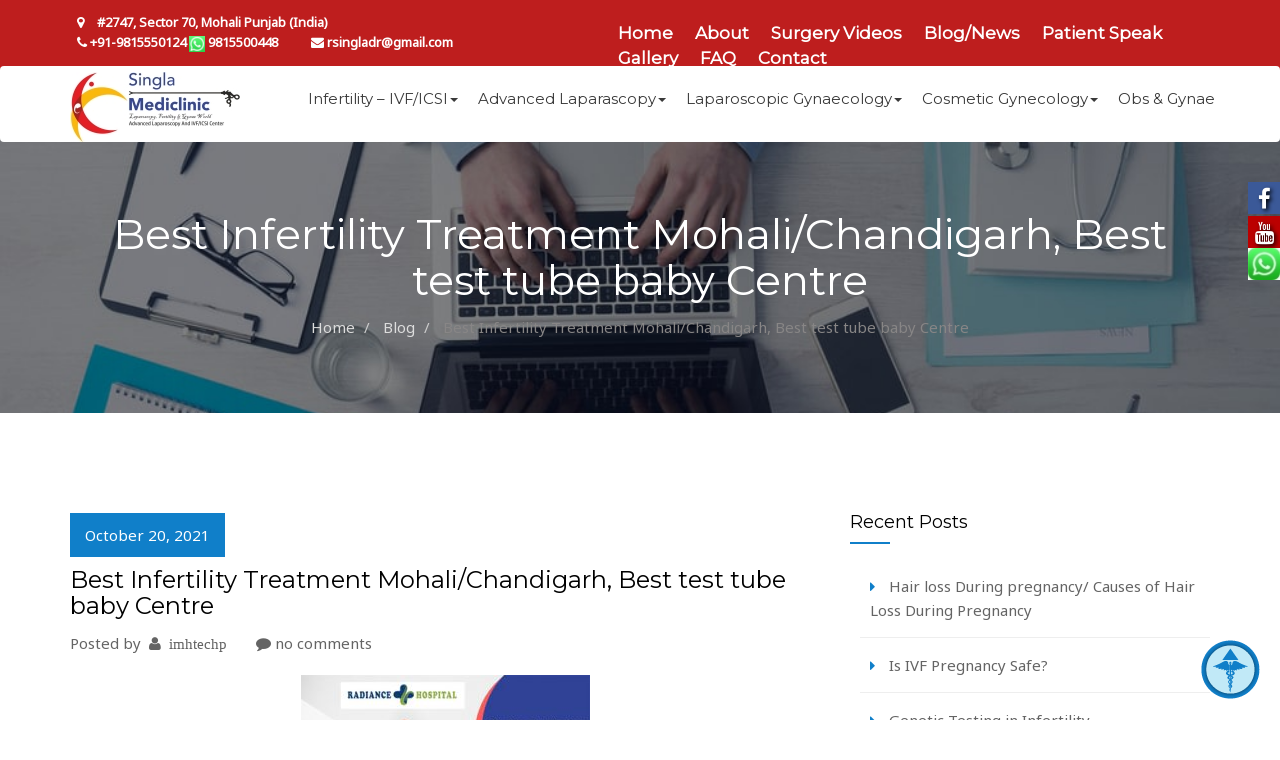

--- FILE ---
content_type: text/html; charset=UTF-8
request_url: https://infertilitychandigarh.com/best-infertility-treatment-mohalichandigarh-best-test-tube-baby-centre/
body_size: 26971
content:
<!DOCTYPE html>
<html lang="en-US" class="no-js no-svg">
<head>
<meta name="google-site-verification" content="6RoAUECv4Q_g39Lkp1j1khcKAtiPyS6UVpblik79VTE" />
<meta name="msvalidate.01" content="800BD04E952C95D619FAF47D6ACC8328" />
<meta charset="UTF-8">
<meta name="viewport" content="width=device-width, initial-scale=1">
<link rel="profile" href="https://gmpg.org/xfn/11">
 <link rel="icon" type="image/png" sizes="32x32" href="https://infertilitychandigarh.com/wp-content/themes/wp-laparoscopy/images/icon.png">

    <!-----------------Global CSS ----------------------->

    <link rel="stylesheet" type="text/css" href="https://infertilitychandigarh.com/wp-content/themes/wp-laparoscopy/css/custom.css">
    <link rel="stylesheet" type="text/css" href="https://infertilitychandigarh.com/wp-content/themes/wp-laparoscopy/css/bootstrap.css">
	<link rel="stylesheet" type="text/css" href="https://infertilitychandigarh.com/wp-content/themes/wp-laparoscopy/css/font-awesome.min.css">
   <!------------------Custom CSS --------------------------->
 

<script>(function(html){html.className = html.className.replace(/\bno-js\b/,'js')})(document.documentElement);</script>
<title>Best Infertility Treatment Mohali/Chandigarh, Best test tube baby Centre | Singla Mediclinic</title>
<link href="//maxcdn.bootstrapcdn.com/font-awesome/4.7.0/css/font-awesome.min.css" rel="stylesheet">
			<style>

			
				#icon_wrapper

				{

				position: fixed;

				top: 25%;

				right: 0px;

				z-index: 99999;

				}

			
			.awesome-social

			{

                margin-top:2px;

			color: white !important;

			text-align: center !important;

			
			line-height: 34px !important;

			width: 32px !important;

			height: 32px !important;

			font-size: 1.5em !important;

			


			text-shadow: 2px 2px 4px #000000;
			
				-moz-transition: width s, height s, -webkit-transform s; /* For Safari 3.1 to 6.0 */



				-webkit-transition: width s, height s, -webkit-transform s; /* For Safari 3.1 to 6.0 */

				transition: width s, height s, transform s;



				


			}

			
			.awesome-social:hover

			{



			-webkit-transform: rotate(360deg); /* Chrome, Safari, Opera */

				transform: rotate(deg);

					-moz-transform: rotate(360deg); /* Chrome, Safari, Opera */

							-ms-transform: rotate(360deg); /* Chrome, Safari, Opera */



			}

				
			.fuse_social_icons_links

			{

			outline:0 !important;



			}

			.fuse_social_icons_links:hover{

			text-decoration:none !important;

			}

			
			.fb-awesome-social

			{

			background: #3b5998;

			}

			.tw-awesome-social

			{

			background:#00aced;

			}

			.rss-awesome-social

			{

			background:#FA9B39;

			}

			.linkedin-awesome-social

			{

			background:#007bb6;

			}

			.youtube-awesome-social

			{

			background:#bb0000;

			}

			.flickr-awesome-social

			{

			background: #ff0084;

			}

			.pinterest-awesome-social

			{

			background:#cb2027;

			}

			.stumbleupon-awesome-social

			{

			background:#f74425 ;

			}

			.google-plus-awesome-social

			{

			background:#f74425 ;

			}

			.instagram-awesome-social

			{

			background:#517fa4 ;

			}

			.tumblr-awesome-social

			{

			background: #32506d ;

			}

			.vine-awesome-social

			{

			background: #00bf8f ;

			}

            .vk-awesome-social {



            background: #45668e ;



            }

            .soundcloud-awesome-social

                {

            background: #ff3300 ;



                }

                .reddit-awesome-social{



            background: #ff4500 ;



                }

                .stack-awesome-social{



            background: #fe7a15 ;



                }

                .behance-awesome-social{

            background: #1769ff ;



                }

                .github-awesome-social{

            background: #999999 ;





                }

                .envelope-awesome-social{

                  background: #ccc ;

                }

/*  Mobile */






/* Custom Background */


             




			</style>


<!-- All in One SEO Pack 2.6.1 by Michael Torbert of Semper Fi Web Designob_start_detected [-1,-1] -->
<meta name="keywords"  content="laparoscopy" />

<link rel="canonical" href="https://infertilitychandigarh.com/best-infertility-treatment-mohalichandigarh-best-test-tube-baby-centre/" />
<!-- /all in one seo pack -->
<link rel='dns-prefetch' href='//ajax.googleapis.com' />
<link rel='dns-prefetch' href='//fonts.googleapis.com' />
<link rel='dns-prefetch' href='//s.w.org' />
<link href='https://fonts.gstatic.com' crossorigin rel='preconnect' />
<link rel="alternate" type="application/rss+xml" title="Singla Mediclinic &raquo; Feed" href="https://infertilitychandigarh.com/feed/" />
<link rel="alternate" type="application/rss+xml" title="Singla Mediclinic &raquo; Comments Feed" href="https://infertilitychandigarh.com/comments/feed/" />
<link rel="alternate" type="application/rss+xml" title="Singla Mediclinic &raquo; Best Infertility Treatment Mohali/Chandigarh, Best test tube baby Centre Comments Feed" href="https://infertilitychandigarh.com/best-infertility-treatment-mohalichandigarh-best-test-tube-baby-centre/feed/" />
		<script type="text/javascript">
			window._wpemojiSettings = {"baseUrl":"https:\/\/s.w.org\/images\/core\/emoji\/2.3\/72x72\/","ext":".png","svgUrl":"https:\/\/s.w.org\/images\/core\/emoji\/2.3\/svg\/","svgExt":".svg","source":{"concatemoji":"https:\/\/infertilitychandigarh.com\/wp-includes\/js\/wp-emoji-release.min.js?ver=4.8"}};
			!function(a,b,c){function d(a){var b,c,d,e,f=String.fromCharCode;if(!k||!k.fillText)return!1;switch(k.clearRect(0,0,j.width,j.height),k.textBaseline="top",k.font="600 32px Arial",a){case"flag":return k.fillText(f(55356,56826,55356,56819),0,0),b=j.toDataURL(),k.clearRect(0,0,j.width,j.height),k.fillText(f(55356,56826,8203,55356,56819),0,0),c=j.toDataURL(),b===c&&(k.clearRect(0,0,j.width,j.height),k.fillText(f(55356,57332,56128,56423,56128,56418,56128,56421,56128,56430,56128,56423,56128,56447),0,0),b=j.toDataURL(),k.clearRect(0,0,j.width,j.height),k.fillText(f(55356,57332,8203,56128,56423,8203,56128,56418,8203,56128,56421,8203,56128,56430,8203,56128,56423,8203,56128,56447),0,0),c=j.toDataURL(),b!==c);case"emoji4":return k.fillText(f(55358,56794,8205,9794,65039),0,0),d=j.toDataURL(),k.clearRect(0,0,j.width,j.height),k.fillText(f(55358,56794,8203,9794,65039),0,0),e=j.toDataURL(),d!==e}return!1}function e(a){var c=b.createElement("script");c.src=a,c.defer=c.type="text/javascript",b.getElementsByTagName("head")[0].appendChild(c)}var f,g,h,i,j=b.createElement("canvas"),k=j.getContext&&j.getContext("2d");for(i=Array("flag","emoji4"),c.supports={everything:!0,everythingExceptFlag:!0},h=0;h<i.length;h++)c.supports[i[h]]=d(i[h]),c.supports.everything=c.supports.everything&&c.supports[i[h]],"flag"!==i[h]&&(c.supports.everythingExceptFlag=c.supports.everythingExceptFlag&&c.supports[i[h]]);c.supports.everythingExceptFlag=c.supports.everythingExceptFlag&&!c.supports.flag,c.DOMReady=!1,c.readyCallback=function(){c.DOMReady=!0},c.supports.everything||(g=function(){c.readyCallback()},b.addEventListener?(b.addEventListener("DOMContentLoaded",g,!1),a.addEventListener("load",g,!1)):(a.attachEvent("onload",g),b.attachEvent("onreadystatechange",function(){"complete"===b.readyState&&c.readyCallback()})),f=c.source||{},f.concatemoji?e(f.concatemoji):f.wpemoji&&f.twemoji&&(e(f.twemoji),e(f.wpemoji)))}(window,document,window._wpemojiSettings);
		</script>
		<style type="text/css">
img.wp-smiley,
img.emoji {
	display: inline !important;
	border: none !important;
	box-shadow: none !important;
	height: 1em !important;
	width: 1em !important;
	margin: 0 .07em !important;
	vertical-align: -0.1em !important;
	background: none !important;
	padding: 0 !important;
}
</style>
<link rel='stylesheet' id='contact-form-7-css'  href='https://infertilitychandigarh.com/wp-content/plugins/contact-form-7/includes/css/styles.css?ver=4.8' type='text/css' media='all' />
<link rel='stylesheet' id='jquery-ui-theme-css'  href='https://ajax.googleapis.com/ajax/libs/jqueryui/1.11.4/themes/smoothness/jquery-ui.min.css?ver=1.11.4' type='text/css' media='all' />
<link rel='stylesheet' id='jquery-ui-timepicker-css'  href='https://infertilitychandigarh.com/wp-content/plugins/contact-form-7-datepicker/js/jquery-ui-timepicker/jquery-ui-timepicker-addon.min.css?ver=4.8' type='text/css' media='all' />
<link rel='stylesheet' id='es-widget-css-css'  href='https://infertilitychandigarh.com/wp-content/plugins/email-subscribers/widget/es-widget.css?ver=4.8' type='text/css' media='all' />
<link rel='stylesheet' id='wpdiscuz-font-awesome-css'  href='https://infertilitychandigarh.com/wp-content/plugins/wpdiscuz/assets/third-party/font-awesome-4.6.3/css/font-awesome.min.css?ver=4.5.0' type='text/css' media='all' />
<link rel='stylesheet' id='wpdiscuz-frontend-css-css'  href='https://infertilitychandigarh.com/wp-content/plugins/wpdiscuz/assets/css/wpdiscuz.css?ver=4.0.8' type='text/css' media='all' />
<link rel='stylesheet' id='twentyseventeen-fonts-css'  href='https://fonts.googleapis.com/css?family=Libre+Franklin%3A300%2C300i%2C400%2C400i%2C600%2C600i%2C800%2C800i&#038;subset=latin%2Clatin-ext' type='text/css' media='all' />
<link rel='stylesheet' id='twentyseventeen-style-css'  href='https://infertilitychandigarh.com/wp-content/themes/wp-laparoscopy/style.css?ver=4.8' type='text/css' media='all' />
<!--[if lt IE 9]>
<link rel='stylesheet' id='twentyseventeen-ie8-css'  href='https://infertilitychandigarh.com/wp-content/themes/wp-laparoscopy/assets/css/ie8.css?ver=1.0' type='text/css' media='all' />
<![endif]-->
<!--n2css--><script type='text/javascript' src='https://infertilitychandigarh.com/wp-includes/js/jquery/jquery.js?ver=1.12.4'></script>
<script type='text/javascript' src='https://infertilitychandigarh.com/wp-includes/js/jquery/jquery-migrate.min.js?ver=1.4.1'></script>
<script type='text/javascript' src='https://infertilitychandigarh.com/wp-content/plugins/wpdiscuz/assets/third-party/wpdcookiejs/customcookie.js?ver=4.8'></script>
<script type='text/javascript' src='https://infertilitychandigarh.com/wp-content/plugins/wpdiscuz/assets/third-party/autogrow/jquery.autogrowtextarea.min.js?ver=3.0'></script>
<script type='text/javascript'>
/* <![CDATA[ */
var wpdiscuzAjaxObj = {"url":"https:\/\/infertilitychandigarh.com\/wp-admin\/admin-ajax.php","wpdiscuz_options":{"wc_hide_replies_text":"Hide Replies","wc_show_replies_text":"Show Replies","wc_msg_required_fields":"Please fill out required fields","wc_invalid_field":"Some of field value is invalid","wc_error_empty_text":"please fill out this field to comment","wc_error_url_text":"url is invalid","wc_error_email_text":"email address is invalid","wc_invalid_captcha":"Invalid Captcha Code","wc_login_to_vote":"You Must Be Logged In To Vote","wc_deny_voting_from_same_ip":"You are not allowed to vote for this comment","wc_self_vote":"You cannot vote for your comment","wc_vote_only_one_time":"You've already voted for this comment","wc_voting_error":"Voting Error","wc_held_for_moderate":"Comment awaiting moderation","wc_comment_edit_not_possible":"Sorry, this comment no longer possible to edit","wc_comment_not_updated":"Sorry, the comment was not updated","wc_comment_not_edited":"You've not made any changes","wc_new_comment_button_text":"new comment","wc_new_comments_button_text":"new comments","wc_new_reply_button_text":"new reply on your comment","wc_new_replies_button_text":"new replies on your comments","wc_msg_input_min_length":"Input is too short","wc_msg_input_max_length":"Input is too long","is_user_logged_in":false,"commentListLoadType":"0","commentListUpdateType":"0","commentListUpdateTimer":"30","liveUpdateGuests":"1","wc_comment_bg_color":"#FEFEFE","wc_reply_bg_color":"#F8F8F8","wordpress_comment_order":"asc","commentsVoteOrder":false,"wordpressThreadCommentsDepth":"5","wordpressIsPaginate":"","commentTextMaxLength":null,"storeCommenterData":100000,"isCaptchaInSession":true,"isGoodbyeCaptchaActive":false,"facebookAppID":"","version":"4.0.8","wc_post_id":1761,"loadLastCommentId":null,"wc_captcha_show_for_guest":"1","wc_captcha_show_for_members":"0","is_email_field_required":"1"}};
/* ]]> */
</script>
<script type='text/javascript' src='https://infertilitychandigarh.com/wp-content/plugins/wpdiscuz/assets/js/wpdiscuz.js?ver=4.0.8'></script>
<!--[if lt IE 9]>
<script type='text/javascript' src='https://infertilitychandigarh.com/wp-content/themes/wp-laparoscopy/assets/js/html5.js?ver=3.7.3'></script>
<![endif]-->
<link rel='https://api.w.org/' href='https://infertilitychandigarh.com/wp-json/' />
<link rel="EditURI" type="application/rsd+xml" title="RSD" href="https://infertilitychandigarh.com/xmlrpc.php?rsd" />
<link rel="wlwmanifest" type="application/wlwmanifest+xml" href="https://infertilitychandigarh.com/wp-includes/wlwmanifest.xml" /> 
<link rel='prev' title='Thyroid Conditions Raise the Risk of Pregnancy' href='https://infertilitychandigarh.com/thyroid-conditions-raise-the-risk-of-pregnancy/' />
<link rel='next' title='TESA/ PESA Treatments for Male Infertility' href='https://infertilitychandigarh.com/tesa-pesa-treatments-for-male-infertility/' />
<meta name="generator" content="WordPress 4.8" />
<link rel='shortlink' href='https://infertilitychandigarh.com/?p=1761' />
<link rel="alternate" type="application/json+oembed" href="https://infertilitychandigarh.com/wp-json/oembed/1.0/embed?url=https%3A%2F%2Finfertilitychandigarh.com%2Fbest-infertility-treatment-mohalichandigarh-best-test-tube-baby-centre%2F" />
<link rel="alternate" type="text/xml+oembed" href="https://infertilitychandigarh.com/wp-json/oembed/1.0/embed?url=https%3A%2F%2Finfertilitychandigarh.com%2Fbest-infertility-treatment-mohalichandigarh-best-test-tube-baby-centre%2F&#038;format=xml" />
<style type="text/css">#wpcomm .wc_new_comment{background:#00B38F;}#wpcomm .wc_new_reply{background:#00B38F;}#wpcomm .wc-form-wrapper{background:#F9F9F9;}#wpcomm select,#wpcomm input[type="text"],#wpcomm input[type="email"],#wpcomm input[type="url"],#wpcomm input[type="date"],#wpcomm input[type="color"]{border:#D9D9D9 1px solid;}#wpcomm .wc-comment .wc-comment-right{background:#FEFEFE;}#wpcomm .wc-reply .wc-comment-right{background:#F8F8F8;}#wpcomm .wc-comment-text{font-size:14px;color:#555;}#wpcomm .wc-blog-administrator > .wc-comment-right .wc-comment-author,#wpcomm .wc-blog-administrator > .wc-comment-right .wc-comment-author a{color:#00B38F;}#wpcomm .wc-blog-administrator > .wc-comment-left .wc-comment-label{background:#00B38F;}#wpcomm .wc-blog-editor > .wc-comment-right .wc-comment-author,#wpcomm .wc-blog-editor > .wc-comment-right .wc-comment-author a{color:#00B38F;}#wpcomm .wc-blog-editor > .wc-comment-left .wc-comment-label{background:#00B38F;}#wpcomm .wc-blog-author > .wc-comment-right .wc-comment-author,#wpcomm .wc-blog-author > .wc-comment-right .wc-comment-author a{color:#00B38F;}#wpcomm .wc-blog-author > .wc-comment-left .wc-comment-label{background:#00B38F;}#wpcomm .wc-blog-contributor > .wc-comment-right .wc-comment-author,#wpcomm .wc-blog-contributor > .wc-comment-right .wc-comment-author a{color:#00B38F;}#wpcomm .wc-blog-contributor > .wc-comment-left .wc-comment-label{background:#00B38F;}#wpcomm .wc-blog-subscriber > .wc-comment-right .wc-comment-author,#wpcomm .wc-blog-subscriber > .wc-comment-right .wc-comment-author a{color:#00B38F;}#wpcomm .wc-blog-subscriber > .wc-comment-left .wc-comment-label{background:#00B38F;}#wpcomm .wc-blog-post_author > .wc-comment-right .wc-comment-author,#wpcomm .wc-blog-post_author > .wc-comment-right .wc-comment-author a{color:#00B38F;}#wpcomm .wc-blog-post_author > .wc-comment-left .wc-comment-label{background:#00B38F;}#wpcomm .wc-blog-guest > .wc-comment-right .wc-comment-author,#wpcomm .wc-blog-guest > .wc-comment-right .wc-comment-author a{color:#00B38F;}#wpcomm .wc-blog-guest > .wc-comment-left .wc-comment-label{background:#00B38F;}.wc-load-more-submit{border:1px solid #D9D9D9;}#wpcomm .wc-new-loaded-comment > .wc-comment-right{background:#FFFAD6;}.comments-area{width:auto;}.wpdiscuz-front-actions{background:#F9F9F9;}.wpdiscuz-subscribe-bar{background:#F9F9F9;}.wpdiscuz-sort-buttons{color:#bbbbbb;}.wpdiscuz-sort-button{color:#bbbbbb; cursor:pointer;}.wpdiscuz-sort-button:hover{color:#00B38F;cursor:pointer;}.wpdiscuz-sort-button-active{color:#00B38F!important;cursor:default!important;}#wpcomm .page-numbers{color:#555;border:#555 1px solid;}#wpcomm span.current{background:#555;}#wpcomm .wpdiscuz-readmore{cursor:pointer;color:#00B38F;} #wpcomm .wpdiscuz-textarea-wrap{border:#D9D9D9 1px solid;} .wpd-custom-field .wcf-pasiv-star, #wpcomm .wpdiscuz-item .wpdiscuz-rating > label {color: #DDDDDD;}#wpcomm .wpdiscuz-item .wpdiscuz-rating:not(:checked) > label:hover,.wpdiscuz-rating:not(:checked) > label:hover ~ label {   }#wpcomm .wpdiscuz-item .wpdiscuz-rating > input ~ label:hover, #wpcomm .wpdiscuz-item .wpdiscuz-rating > input:not(:checked) ~ label:hover ~ label, #wpcomm .wpdiscuz-item .wpdiscuz-rating > input:not(:checked) ~ label:hover ~ label{color: #FFED85;} #wpcomm .wpdiscuz-item .wpdiscuz-rating > input:checked ~ label:hover, #wpcomm .wpdiscuz-item .wpdiscuz-rating > input:checked ~ label:hover, #wpcomm .wpdiscuz-item .wpdiscuz-rating > label:hover ~ input:checked ~ label, #wpcomm .wpdiscuz-item .wpdiscuz-rating > input:checked + label:hover ~ label, #wpcomm .wpdiscuz-item .wpdiscuz-rating > input:checked ~ label:hover ~ label, .wpd-custom-field .wcf-activ-star, #wpcomm .wpdiscuz-item .wpdiscuz-rating > input:checked ~ label{ color:#FFD700;} #wpcomm .wc-cta-button:hover{border: 1px solid #00B38F!important; background:#00B38F!important; color:#fff!important;} #wpcomm .wc-cta-active{border: 1px solid #00B38F!important; background:#00B38F!important; color:#fff!important;}#wpcomm .wpf-cta:hover{color:#fff!important; background:#00B38F!important; border:1px solid #00B38F!important;}
        
#wpcomm .wpf-cta{ border: 1px solid #cccccc; color:#bbbbbb; }
#wpcomm .wc-cta-button{ background:#888888; border:1px solid #888888; color:#ffffff;}
#wpcomm .wc-cta-button-x{ background:#888888; border:1px solid #888888; color:#ffffff;}
#wpcomm .wc-vote-link{border:1px solid #bbbbbb; color:#aaaaaa;}
#wpcomm .wc-vote-result{border-top: 1px solid #bbbbbb; border-bottom: 1px solid #bbbbbb; color:#aaaaaa;}
#wpcomm .wc-vote-result.wc-vote-result-like{border:1px solid #bbbbbb;}
#wpcomm .wc-vote-result.wc-vote-result-dislike{border:1px solid #bbbbbb;}
</style>
			<link rel="pingback" href="https://infertilitychandigarh.com/xmlrpc.php">
		<style type="text/css">.recentcomments a{display:inline !important;padding:0 !important;margin:0 !important;}</style>
		<style>button#responsive-menu-button,
#responsive-menu-container {
    display: none;
    -webkit-text-size-adjust: 100%;
}

@media screen and (max-width:767px) {

    #responsive-menu-container {
        display: block;
    }

    #responsive-menu-container {
        position: fixed;
        top: 0;
        bottom: 0;
        z-index: 99998;
        padding-bottom: 5px;
        margin-bottom: -5px;
        outline: 1px solid transparent;
        overflow-y: auto;
        overflow-x: hidden;
    }

    #responsive-menu-container .responsive-menu-search-box {
        width: 100%;
        padding: 0 2%;
        border-radius: 2px;
        height: 50px;
        -webkit-appearance: none;
    }

    #responsive-menu-container.push-left,
    #responsive-menu-container.slide-left {
        transform: translateX(-100%);
        -ms-transform: translateX(-100%);
        -webkit-transform: translateX(-100%);
        -moz-transform: translateX(-100%);
    }

    .responsive-menu-open #responsive-menu-container.push-left,
    .responsive-menu-open #responsive-menu-container.slide-left {
        transform: translateX(0);
        -ms-transform: translateX(0);
        -webkit-transform: translateX(0);
        -moz-transform: translateX(0);
    }

    #responsive-menu-container.push-top,
    #responsive-menu-container.slide-top {
        transform: translateY(-100%);
        -ms-transform: translateY(-100%);
        -webkit-transform: translateY(-100%);
        -moz-transform: translateY(-100%);
    }

    .responsive-menu-open #responsive-menu-container.push-top,
    .responsive-menu-open #responsive-menu-container.slide-top {
        transform: translateY(0);
        -ms-transform: translateY(0);
        -webkit-transform: translateY(0);
        -moz-transform: translateY(0);
    }

    #responsive-menu-container.push-right,
    #responsive-menu-container.slide-right {
        transform: translateX(100%);
        -ms-transform: translateX(100%);
        -webkit-transform: translateX(100%);
        -moz-transform: translateX(100%);
    }

    .responsive-menu-open #responsive-menu-container.push-right,
    .responsive-menu-open #responsive-menu-container.slide-right {
        transform: translateX(0);
        -ms-transform: translateX(0);
        -webkit-transform: translateX(0);
        -moz-transform: translateX(0);
    }

    #responsive-menu-container.push-bottom,
    #responsive-menu-container.slide-bottom {
        transform: translateY(100%);
        -ms-transform: translateY(100%);
        -webkit-transform: translateY(100%);
        -moz-transform: translateY(100%);
    }

    .responsive-menu-open #responsive-menu-container.push-bottom,
    .responsive-menu-open #responsive-menu-container.slide-bottom {
        transform: translateY(0);
        -ms-transform: translateY(0);
        -webkit-transform: translateY(0);
        -moz-transform: translateY(0);
    }

    #responsive-menu-container,
    #responsive-menu-container:before,
    #responsive-menu-container:after,
    #responsive-menu-container *,
    #responsive-menu-container *:before,
    #responsive-menu-container *:after {
         box-sizing: border-box;
         margin: 0;
         padding: 0;
    }

    #responsive-menu-container #responsive-menu-search-box,
    #responsive-menu-container #responsive-menu-additional-content,
    #responsive-menu-container #responsive-menu-title {
        padding: 25px 5%;
    }

    #responsive-menu-container #responsive-menu,
    #responsive-menu-container #responsive-menu ul {
        width: 100%;
    }
    #responsive-menu-container #responsive-menu ul.responsive-menu-submenu {
        display: none;
    }

    #responsive-menu-container #responsive-menu ul.responsive-menu-submenu.responsive-menu-submenu-open {
         display: block;
    }

    #responsive-menu-container #responsive-menu ul.responsive-menu-submenu-depth-1 a.responsive-menu-item-link {
        padding-left:10%;
    }

    #responsive-menu-container #responsive-menu ul.responsive-menu-submenu-depth-2 a.responsive-menu-item-link {
        padding-left:15%;
    }

    #responsive-menu-container #responsive-menu ul.responsive-menu-submenu-depth-3 a.responsive-menu-item-link {
        padding-left:20%;
    }

    #responsive-menu-container #responsive-menu ul.responsive-menu-submenu-depth-4 a.responsive-menu-item-link {
        padding-left:25%;
    }

    #responsive-menu-container #responsive-menu ul.responsive-menu-submenu-depth-5 a.responsive-menu-item-link {
        padding-left:30%;
    }

    #responsive-menu-container li.responsive-menu-item {
        width: 100%;
        list-style: none;
    }

    #responsive-menu-container li.responsive-menu-item a {
        width: 100%;
        display: block;
        text-decoration: none;
        padding: 05%;
        position: relative;
    }

    #responsive-menu-container li.responsive-menu-item a .fa {
        margin-right: 15px;
    }

    #responsive-menu-container li.responsive-menu-item a .responsive-menu-subarrow {
        position: absolute;
        top: 0;
        bottom: 0;
        text-align: center;
        overflow: hidden;
    }

    #responsive-menu-container li.responsive-menu-item a .responsive-menu-subarrow  .fa {
        margin-right: 0;
    }

    button#responsive-menu-button .responsive-menu-button-icon-inactive {
        display: none;
    }

    button#responsive-menu-button {
        z-index: 99999;
        display: none;
        overflow: hidden;
        outline: none;
    }

    button#responsive-menu-button img {
        max-width: 100%;
    }

    .responsive-menu-label {
        display: inline-block;
        font-weight: 600;
        margin: 0 5px;
        vertical-align: middle;
    }

    .responsive-menu-accessible {
        display: inline-block;
    }

    .responsive-menu-accessible .responsive-menu-box {
        display: inline-block;
        vertical-align: middle;
    }

    .responsive-menu-label.responsive-menu-label-top,
    .responsive-menu-label.responsive-menu-label-bottom
    {
        display: block;
        margin: 0 auto;
    }

    button#responsive-menu-button {
        padding: 0 0;
        display: inline-block;
        cursor: pointer;
        transition-property: opacity, filter;
        transition-duration: 0.15s;
        transition-timing-function: linear;
        font: inherit;
        color: inherit;
        text-transform: none;
        background-color: transparent;
        border: 0;
        margin: 0;
        overflow: visible;
    }

    .responsive-menu-box {
        width:25px;
        height:19px;
        display: inline-block;
        position: relative;
    }

    .responsive-menu-inner {
        display: block;
        top: 50%;
        margin-top:-1.5px;
    }

    .responsive-menu-inner,
    .responsive-menu-inner::before,
    .responsive-menu-inner::after {
         width:25px;
         height:3px;
         background-color:#ffffff;
         border-radius: 4px;
         position: absolute;
         transition-property: transform;
         transition-duration: 0.15s;
         transition-timing-function: ease;
    }

    .responsive-menu-open .responsive-menu-inner,
    .responsive-menu-open .responsive-menu-inner::before,
    .responsive-menu-open .responsive-menu-inner::after {
        background-color:#ffffff;
    }

    button#responsive-menu-button:hover .responsive-menu-inner,
    button#responsive-menu-button:hover .responsive-menu-inner::before,
    button#responsive-menu-button:hover .responsive-menu-inner::after,
    button#responsive-menu-button:hover .responsive-menu-open .responsive-menu-inner,
    button#responsive-menu-button:hover .responsive-menu-open .responsive-menu-inner::before,
    button#responsive-menu-button:hover .responsive-menu-open .responsive-menu-inner::after,
    button#responsive-menu-button:focus .responsive-menu-inner,
    button#responsive-menu-button:focus .responsive-menu-inner::before,
    button#responsive-menu-button:focus .responsive-menu-inner::after,
    button#responsive-menu-button:focus .responsive-menu-open .responsive-menu-inner,
    button#responsive-menu-button:focus .responsive-menu-open .responsive-menu-inner::before,
    button#responsive-menu-button:focus .responsive-menu-open .responsive-menu-inner::after {
        background-color:#ffffff;
    }

    .responsive-menu-inner::before,
    .responsive-menu-inner::after {
         content: "";
         display: block;
    }

    .responsive-menu-inner::before {
         top:-8px;
    }

    .responsive-menu-inner::after {
         bottom:-8px;
    }.responsive-menu-boring .responsive-menu-inner,
.responsive-menu-boring .responsive-menu-inner::before,
.responsive-menu-boring .responsive-menu-inner::after {
    transition-property: none;
}

.responsive-menu-boring.is-active .responsive-menu-inner {
    transform: rotate(45deg);
}

.responsive-menu-boring.is-active .responsive-menu-inner::before {
    top: 0;
    opacity: 0;
}

.responsive-menu-boring.is-active .responsive-menu-inner::after {
    bottom: 0;
    transform: rotate(-90deg);
}
    button#responsive-menu-button {
        width:55px;
        height:55px;
        position:fixed;
        top:15px;right:5%;            background:#000000    }        .responsive-menu-open button#responsive-menu-button {
            background:#000000
        }        .responsive-menu-open button#responsive-menu-button:hover,
        .responsive-menu-open button#responsive-menu-button:focus,
        button#responsive-menu-button:hover,
        button#responsive-menu-button:focus {
            background:#000000
        }
    button#responsive-menu-button .responsive-menu-box {
        color:#ffffff;
    }

    .responsive-menu-open button#responsive-menu-button .responsive-menu-box {
        color:#ffffff;
    }

    .responsive-menu-label {
        color:#ffffff;
        font-size:14px;
        line-height:13px;    }

    button#responsive-menu-button {
        display: inline-block;
        transition: transform0.5s, background-color0.5s;
    }
    #responsive-menu-container {
        width:60%;left: 0;
        transition: transform0.5s;
        text-align:left;            background:#236cb9;    }

    #responsive-menu-container #responsive-menu-wrapper {
        background:#236cb9;
    }

    #responsive-menu-container #responsive-menu-additional-content {
        color:#ffffff;
    }

    #responsive-menu-container .responsive-menu-search-box {
        background:#ffffff;
        border: 2px solid#dadada;
        color:#333333;
    }

    #responsive-menu-container .responsive-menu-search-box:-ms-input-placeholder {
        color:#c7c7cd;
    }

    #responsive-menu-container .responsive-menu-search-box::-webkit-input-placeholder {
        color:#c7c7cd;
    }

    #responsive-menu-container .responsive-menu-search-box:-moz-placeholder {
        color:#c7c7cd;
        opacity: 1;
    }

    #responsive-menu-container .responsive-menu-search-box::-moz-placeholder {
        color:#c7c7cd;
        opacity: 1;
    }

    #responsive-menu-container .responsive-menu-item-link,
    #responsive-menu-container #responsive-menu-title,
    #responsive-menu-container .responsive-menu-subarrow {
        transition: background-color0.5s, border-color0.5s, color0.5s;
    }

    #responsive-menu-container #responsive-menu-title {
        background-color:#212121;
        color:#ffffff;
        font-size:13px;
    }

    #responsive-menu-container #responsive-menu-title a {
        color:#ffffff;
        font-size:13px;
        text-decoration: none;
    }

    #responsive-menu-container #responsive-menu-title a:hover {
        color:#ffffff;
    }

    #responsive-menu-container #responsive-menu-title:hover {
        background-color:#212121;
        color:#ffffff;
    }

    #responsive-menu-container #responsive-menu-title:hover a {
        color:#ffffff;
    }

    #responsive-menu-container #responsive-menu-title #responsive-menu-title-image {
        display: inline-block;
        vertical-align: middle;
        margin-right: 15px;
    }

    #responsive-menu-container #responsive-menu > li.responsive-menu-item:first-child > a {
        border-top:1px solid#212121;
    }

    #responsive-menu-container #responsive-menu li.responsive-menu-item .responsive-menu-item-link {
        font-size:13px;
    }

    #responsive-menu-container #responsive-menu li.responsive-menu-item a {
        line-height:40px;
        border-bottom:1px solid#212121;
        color:#ffffff;
        background-color:#236cb9;
    }

    #responsive-menu-container #responsive-menu li.responsive-menu-item a:hover {
        color:#ffffff;
        background-color:#3f3f3f;
        border-color:#212121;
    }

    #responsive-menu-container #responsive-menu li.responsive-menu-item a:hover .responsive-menu-subarrow {
        color:#ffffff;
        border-color:#3f3f3f;
        background-color:#3f3f3f;
    }

    #responsive-menu-container #responsive-menu li.responsive-menu-item a .responsive-menu-subarrow {right: 0;
        height:40px;
        line-height:40px;
        width:40px;
        color:#ffffff;
        border-left:1px solid#212121;
        background-color:#212121;
    }

    #responsive-menu-container #responsive-menu li.responsive-menu-item a .responsive-menu-subarrow.responsive-menu-subarrow-active {
        color:#ffffff;
        border-color:#212121;
        background-color:#212121;
    }

    #responsive-menu-container #responsive-menu li.responsive-menu-item a .responsive-menu-subarrow.responsive-menu-subarrow-active:hover {
        color:#ffffff;
        border-color:#3f3f3f;
        background-color:#3f3f3f;
    }

    #responsive-menu-container #responsive-menu li.responsive-menu-item a .responsive-menu-subarrow:hover {
        color:#ffffff;
        border-color:#3f3f3f;
        background-color:#3f3f3f;
    }

    #responsive-menu-container #responsive-menu li.responsive-menu-current-item > .responsive-menu-item-link {
        background-color:#212121;
        color:#ffffff;
        border-color:#212121;
    }

    #responsive-menu-container #responsive-menu li.responsive-menu-current-item > .responsive-menu-item-link:hover {
        background-color:#3f3f3f;
        color:#ffffff;
        border-color:#3f3f3f;
    }}</style><script>jQuery(document).ready(function($) {

    var ResponsiveMenu = {
        trigger: '#responsive-menu-button',
        animationSpeed:500,
        breakpoint:767,
        pushButton: 'off',
        animationType: 'slide',
        animationSide: 'left',
        pageWrapper: '',
        isOpen: false,
        triggerTypes: 'click',
        activeClass: 'is-active',
        container: '#responsive-menu-container',
        openClass: 'responsive-menu-open',
        accordion: 'off',
        activeArrow: '▲',
        inactiveArrow: '▼',
        wrapper: '#responsive-menu-wrapper',
        closeOnBodyClick: 'off',
        closeOnLinkClick: 'off',
        itemTriggerSubMenu: 'off',
        linkElement: '.responsive-menu-item-link',
        openMenu: function() {
            $(this.trigger).addClass(this.activeClass);
            $('html').addClass(this.openClass);
            $('.responsive-menu-button-icon-active').hide();
            $('.responsive-menu-button-icon-inactive').show();
            this.setWrapperTranslate();
            this.isOpen = true;
        },
        closeMenu: function() {
            $(this.trigger).removeClass(this.activeClass);
            $('html').removeClass(this.openClass);
            $('.responsive-menu-button-icon-inactive').hide();
            $('.responsive-menu-button-icon-active').show();
            this.clearWrapperTranslate();
            this.isOpen = false;
        },
        triggerMenu: function() {
            this.isOpen ? this.closeMenu() : this.openMenu();
        },
        triggerSubArrow: function(subarrow) {
            var sub_menu = $(subarrow).parent().next('.responsive-menu-submenu');
            var self = this;
            if(this.accordion == 'on') {
                /* Get Top Most Parent and the siblings */
                var top_siblings = sub_menu.parents('.responsive-menu-item-has-children').last().siblings('.responsive-menu-item-has-children');
                var first_siblings = sub_menu.parents('.responsive-menu-item-has-children').first().siblings('.responsive-menu-item-has-children');
                /* Close up just the top level parents to key the rest as it was */
                top_siblings.children('.responsive-menu-submenu').slideUp(200, 'linear').removeClass('responsive-menu-submenu-open');
                /* Set each parent arrow to inactive */
                top_siblings.each(function() {
                    $(this).find('.responsive-menu-subarrow').first().html(self.inactiveArrow);
                    $(this).find('.responsive-menu-subarrow').first().removeClass('responsive-menu-subarrow-active');
                });
                /* Now Repeat for the current item siblings */
                first_siblings.children('.responsive-menu-submenu').slideUp(200, 'linear').removeClass('responsive-menu-submenu-open');
                first_siblings.each(function() {
                    $(this).find('.responsive-menu-subarrow').first().html(self.inactiveArrow);
                    $(this).find('.responsive-menu-subarrow').first().removeClass('responsive-menu-subarrow-active');
                });
            }
            if(sub_menu.hasClass('responsive-menu-submenu-open')) {
                sub_menu.slideUp(200, 'linear').removeClass('responsive-menu-submenu-open');
                $(subarrow).html(this.inactiveArrow);
                $(subarrow).removeClass('responsive-menu-subarrow-active');
            } else {
                sub_menu.slideDown(200, 'linear').addClass('responsive-menu-submenu-open');
                $(subarrow).html(this.activeArrow);
                $(subarrow).addClass('responsive-menu-subarrow-active');
            }
        },
        menuHeight: function() {
            return $(this.container).height();
        },
        menuWidth: function() {
            return $(this.container).width();
        },
        wrapperHeight: function() {
            return $(this.wrapper).height();
        },
        setWrapperTranslate: function() {
            switch(this.animationSide) {
                case 'left':
                    translate = 'translateX(' + this.menuWidth() + 'px)'; break;
                case 'right':
                    translate = 'translateX(-' + this.menuWidth() + 'px)'; break;
                case 'top':
                    translate = 'translateY(' + this.wrapperHeight() + 'px)'; break;
                case 'bottom':
                    translate = 'translateY(-' + this.menuHeight() + 'px)'; break;
            }
            if(this.animationType == 'push') {
                $(this.pageWrapper).css({'transform':translate});
                $('html, body').css('overflow-x', 'hidden');
            }
            if(this.pushButton == 'on') {
                $('#responsive-menu-button').css({'transform':translate});
            }
        },
        clearWrapperTranslate: function() {
            var self = this;
            if(this.animationType == 'push') {
                $(this.pageWrapper).css({'transform':''});
                setTimeout(function() {
                    $('html, body').css('overflow-x', '');
                }, self.animationSpeed);
            }
            if(this.pushButton == 'on') {
                $('#responsive-menu-button').css({'transform':''});
            }
        },
        init: function() {
            var self = this;
            $(this.trigger).on(this.triggerTypes, function(e){
                e.stopPropagation();
                self.triggerMenu();
            });
            $(this.trigger).mouseup(function(){
                $(self.trigger).blur();
            });
            $('.responsive-menu-subarrow').on('click', function(e) {
                e.preventDefault();
                e.stopPropagation();
                self.triggerSubArrow(this);
            });
            $(window).resize(function() {
                if($(window).width() > self.breakpoint) {
                    if(self.isOpen){
                        self.closeMenu();
                    }
                } else {
                    if($('.responsive-menu-open').length>0){
                        self.setWrapperTranslate();
                    }
                }
            });
            if(this.closeOnLinkClick == 'on') {
                $(this.linkElement).on('click', function(e) {
                    e.preventDefault();
                    /* Fix for when close menu on parent clicks is on */
                    if(self.itemTriggerSubMenu == 'on' && $(this).is('.responsive-menu-item-has-children > ' + self.linkElement)) {
                        return;
                    }
                    old_href = $(this).attr('href');
                    old_target = typeof $(this).attr('target') == 'undefined' ? '_self' : $(this).attr('target');
                    if(self.isOpen) {
                        if($(e.target).closest('.responsive-menu-subarrow').length) {
                            return;
                        }
                        self.closeMenu();
                        setTimeout(function() {
                            window.open(old_href, old_target);
                        }, self.animationSpeed);
                    }
                });
            }
            if(this.closeOnBodyClick == 'on') {
                $(document).on('click', 'body', function(e) {
                    if(self.isOpen) {
                        if($(e.target).closest('#responsive-menu-container').length || $(e.target).closest('#responsive-menu-button').length) {
                            return;
                        }
                    }
                    self.closeMenu();
                });
            }
            if(this.itemTriggerSubMenu == 'on') {
                $('.responsive-menu-item-has-children > ' + this.linkElement).on('click', function(e) {
                    e.preventDefault();
                    self.triggerSubArrow($(this).children('.responsive-menu-subarrow').first());
                });
            }
        }
    };
    ResponsiveMenu.init();
});</script>	
</head>
<body>
	<div class="tp-banner">
    <div class="container">
        <div class="row">
            <div class="col-md-5 p-d-12 font13 left-head">
				                  <a href="#" class="p-d-10 text-white" target="blank"><i class="fa fa-map-marker" aria-hidden="true"></i>
                    <span class=""><a href="https://goo.gl/maps/WTRhmiVdg2D2" target="blank">#2747, Sector 70, Mohali Punjab (India)</a></span></a><br>
				                <a href="#" class="p-d-10 text-white"><i class="fa fa-phone" aria-hidden="true"></i>
                    <span class="">+91-9815550124   <img src="https://infertilitychandigarh.com/wp-content/uploads/2018/07/whats_apphead.png"> 9815500448 </span> </a>
				                <a href="/cdn-cgi/l/email-protection#2d5f5e44434a414c495f6d4a404c4441034e4240" class="p-d-20 text-white"><i class="fa fa-envelope" aria-hidden="true"></i>
                    <span class=""><span class="__cf_email__" data-cfemail="0a787963646d666b6e784a6d676b636624696567">[email&#160;protected]</span></span></a>
				            </div>
            <div class="col-md-7 text-right m-t-10">
                <div class="row">
                    <div class="col-md-12 header_top">
                        <div class="header_nav header1_nav">
                             <div class="menu-top-menu-container"><ul class="top-menu" ><li id="menu-item-23" class="menu-item menu-item-type-post_type menu-item-object-page menu-item-home menu-item-23 mont"><a href="https://infertilitychandigarh.com/">Home</a></li>
<li id="menu-item-22" class="menu-item menu-item-type-post_type menu-item-object-page menu-item-22 mont"><a href="https://infertilitychandigarh.com/about-us/">About</a></li>
<li id="menu-item-248" class="menu-item menu-item-type-post_type menu-item-object-page menu-item-248 mont"><a href="https://infertilitychandigarh.com/surgery-videos/">Surgery Videos</a></li>
<li id="menu-item-21" class="menu-item menu-item-type-post_type menu-item-object-page current_page_parent menu-item-21 mont"><a href="https://infertilitychandigarh.com/home/blog/">Blog/News</a></li>
<li id="menu-item-792" class="menu-item menu-item-type-post_type menu-item-object-page menu-item-792 mont"><a href="https://infertilitychandigarh.com/video-testimonials/">Patient Speak</a></li>
<li id="menu-item-121" class="menu-item menu-item-type-post_type menu-item-object-page menu-item-121 mont"><a href="https://infertilitychandigarh.com/gallery/">Gallery</a></li>
<li id="menu-item-903" class="menu-item menu-item-type-post_type menu-item-object-services menu-item-903 mont"><a href="https://infertilitychandigarh.com/services/frequently-asked-questions/">FAQ</a></li>
<li id="menu-item-20" class="menu-item menu-item-type-post_type menu-item-object-page menu-item-20 mont"><a href="https://infertilitychandigarh.com/contact/">Contact</a></li>
</ul></div> 
                        </div>
                    </div>
                </div>
            </div>
        </div>
    </div>
</div>
<header class="header1_align header1">
    <!--<div class="container">-->
    <nav class="navbar navbar-default">
        <div class="container">
            <div class="row">
                <div class="col-md-12">
                    <div class="navbar-header">
                        <a title="Medical" class="navbar-brand" href="https://infertilitychandigarh.com/">
                            <img src="https://infertilitychandigarh.com/wp-content/uploads/2018/07/singla-logo.jpg" class="img-responsive" alt="singla mediclinic" title="singla mediclinic" />
                        </a>
                    </div>
                    <div class="collapse navbar-collapse navbar-right" id="myMegamenu">
                             <div class="header_nav header1_nav"><ul class="nav navbar-nav"><li id="menu-item-91" class="menu-item menu-item-type-custom menu-item-object-custom menu-item-has-children menu-item-91 mont"><a href="#">Infertility &#8211; IVF/ICSI<span class="mn-drop myarrow"></span></a>
<ul / class="row sub_menu dropdown-menu mega-dropdown-menu mega_dropdown" />
	<li id="menu-item-101" class="menu-item menu-item-type-post_type menu-item-object-services menu-item-101 mont"><a href="https://infertilitychandigarh.com/services/ivf/">IVF treatment<span class="mn-drop myarrow"></span></a></li>
	<li id="menu-item-100" class="menu-item menu-item-type-post_type menu-item-object-services menu-item-100 mont"><a href="https://infertilitychandigarh.com/services/icsi/">Best IVF &#038; ICSI Center Mohali<span class="mn-drop myarrow"></span></a></li>
	<li id="menu-item-99" class="menu-item menu-item-type-post_type menu-item-object-services menu-item-99 mont"><a href="https://infertilitychandigarh.com/services/iui/">IUI<span class="mn-drop myarrow"></span></a></li>
	<li id="menu-item-98" class="menu-item menu-item-type-post_type menu-item-object-services menu-item-98 mont"><a href="https://infertilitychandigarh.com/services/oocyteegg-donation-program/">Oocyte/Egg Donation Program<span class="mn-drop myarrow"></span></a></li>
	<li id="menu-item-97" class="menu-item menu-item-type-post_type menu-item-object-services menu-item-97 mont"><a href="https://infertilitychandigarh.com/services/surgical-azoospermia-tesa-pesa-mesa-micro-tesa/">Surgical – Azoospermia / TESA, PESA, MESA, Micro TESA<span class="mn-drop myarrow"></span></a></li>
	<li id="menu-item-96" class="menu-item menu-item-type-post_type menu-item-object-services menu-item-96 mont"><a href="https://infertilitychandigarh.com/services/blastocyst-transfer/">Blastocyst Transfer<span class="mn-drop myarrow"></span></a></li>
	<li id="menu-item-95" class="menu-item menu-item-type-post_type menu-item-object-services menu-item-95 mont"><a href="https://infertilitychandigarh.com/services/vitrification/">Vitrification<span class="mn-drop myarrow"></span></a></li>
	<li id="menu-item-123" class="menu-item menu-item-type-post_type menu-item-object-services menu-item-123 mont"><a href="https://infertilitychandigarh.com/services/surrogacy/">Surrogacy<span class="mn-drop myarrow"></span></a></li>
	<li id="menu-item-94" class="menu-item menu-item-type-post_type menu-item-object-services menu-item-94 mont"><a href="https://infertilitychandigarh.com/services/prp-for-thin-endometrium/">PRP for Thin Endometrium<span class="mn-drop myarrow"></span></a></li>
	<li id="menu-item-93" class="menu-item menu-item-type-post_type menu-item-object-services menu-item-93 mont"><a href="https://infertilitychandigarh.com/services/repeated-ivf-failure/">Repeated IVF Failure treatment in Mohali/ Best doctor to treat Recurrent IVF Failure in mohali<span class="mn-drop myarrow"></span></a></li>
	<li id="menu-item-92" class="menu-item menu-item-type-post_type menu-item-object-services menu-item-92 mont"><a href="https://infertilitychandigarh.com/services/stem-cell-therapy/">Stem cell Therapy<span class="mn-drop myarrow"></span></a></li>
</ul>
</li>
<li id="menu-item-102" class="menu-item menu-item-type-custom menu-item-object-custom menu-item-has-children menu-item-102 mont"><a href="#">Advanced Laparascopy<span class="mn-drop myarrow"></span></a>
<ul / class="row sub_menu dropdown-menu mega-dropdown-menu mega_dropdown" />
	<li id="menu-item-103" class="menu-item menu-item-type-post_type menu-item-object-laparascopy_services menu-item-has-children menu-item-103 mont"><a href="https://infertilitychandigarh.com/laparascopy_services/gall-bladder-stone/">Gall Bladder stone<span class="mn-drop myarrow"></span></a>
	<ul / class="row sub_menu dropdown-menu mega-dropdown-menu mega_dropdown" />
		<li id="menu-item-509" class="menu-item menu-item-type-post_type menu-item-object-laparascopy_services menu-item-509 mont"><a href="https://infertilitychandigarh.com/laparascopy_services/sils-single-incision-laparoscopic-surgery-scarless-surgery/">SILS – Single Incision Laparoscopic Surgery<span class="mn-drop myarrow"></span></a></li>
		<li id="menu-item-486" class="menu-item menu-item-type-post_type menu-item-object-laparascopy_services menu-item-486 mont"><a href="https://infertilitychandigarh.com/laparascopy_services/reduced-port-laparoscopic-cholecystectomy/">Reduced port Laparoscopic Cholecystectomy<span class="mn-drop myarrow"></span></a></li>
	</ul>
</li>
	<li id="menu-item-105" class="menu-item menu-item-type-post_type menu-item-object-laparascopy_services menu-item-105 mont"><a href="https://infertilitychandigarh.com/laparascopy_services/hernia-treatment/">Hernia Treatment<span class="mn-drop myarrow"></span></a></li>
	<li id="menu-item-482" class="menu-item menu-item-type-post_type menu-item-object-laparascopy_services menu-item-has-children menu-item-482 mont"><a href="https://infertilitychandigarh.com/laparascopy_services/laparoscopic-cholecystectomy/">Advanced Laparoscopic Gynaecology<span class="mn-drop myarrow"></span></a>
	<ul / class="row sub_menu dropdown-menu mega-dropdown-menu mega_dropdown" />
		<li id="menu-item-485" class="menu-item menu-item-type-post_type menu-item-object-laparascopy_services menu-item-485 mont"><a href="https://infertilitychandigarh.com/laparascopy_services/httpinfertilitychandigarh-comlaparo_gynaecologytlh-total-laparoscopic-hysterectomy/">TLH – Total Laparoscopic Hysterectomy<span class="mn-drop myarrow"></span></a></li>
	</ul>
</li>
	<li id="menu-item-106" class="menu-item menu-item-type-post_type menu-item-object-laparascopy_services menu-item-106 mont"><a href="https://infertilitychandigarh.com/laparascopy_services/appendix-surgery/">Appendix surgery<span class="mn-drop myarrow"></span></a></li>
	<li id="menu-item-107" class="menu-item menu-item-type-post_type menu-item-object-laparascopy_services menu-item-107 mont"><a href="https://infertilitychandigarh.com/laparascopy_services/laparoscopic-oncosurgery/">Laparoscopic oncosurgery<span class="mn-drop myarrow"></span></a></li>
	<li id="menu-item-247" class="menu-item menu-item-type-post_type menu-item-object-laparascopy_services menu-item-247 mont"><a href="https://infertilitychandigarh.com/laparascopy_services/bariatric-surgery/">Bariatric Surgery<span class="mn-drop myarrow"></span></a></li>
</ul>
</li>
<li id="menu-item-302" class="menu-item menu-item-type-custom menu-item-object-custom menu-item-has-children menu-item-302 mont"><a href="#">Laparoscopic Gynaecology<span class="mn-drop myarrow"></span></a>
<ul / class="row sub_menu dropdown-menu mega-dropdown-menu mega_dropdown" />
	<li id="menu-item-303" class="menu-item menu-item-type-post_type menu-item-object-laparo_gynaecology menu-item-303 mont"><a href="https://infertilitychandigarh.com/laparo_gynaecology/tlh-total-laparoscopic-hysterectomy/">TLH – Total Laparoscopic Hysterectomy<span class="mn-drop myarrow"></span></a></li>
	<li id="menu-item-308" class="menu-item menu-item-type-post_type menu-item-object-laparo_gynaecology menu-item-308 mont"><a href="https://infertilitychandigarh.com/laparo_gynaecology/laparoscopic-management-of-endometriosis/">Laparoscopic management of Endometriosis<span class="mn-drop myarrow"></span></a></li>
	<li id="menu-item-309" class="menu-item menu-item-type-post_type menu-item-object-laparo_gynaecology menu-item-309 mont"><a href="https://infertilitychandigarh.com/laparo_gynaecology/laparoscopic-tubal-reconalization-reversal-of-tubectomy/">Laparoscopic Tubal Reconalization-Reversal of tubectomy<span class="mn-drop myarrow"></span></a></li>
	<li id="menu-item-310" class="menu-item menu-item-type-post_type menu-item-object-laparo_gynaecology menu-item-310 mont"><a href="https://infertilitychandigarh.com/laparo_gynaecology/laparoscopic-ovarian-cystectomy-ovarian-drilling/">Laparoscopic Ovarian Cystectomy/ Ovarian Drilling<span class="mn-drop myarrow"></span></a></li>
	<li id="menu-item-311" class="menu-item menu-item-type-post_type menu-item-object-laparo_gynaecology menu-item-311 mont"><a href="https://infertilitychandigarh.com/laparo_gynaecology/infertility-diagnostic-therapeutic-laparoscopy/">Infertility &#8211;  Diagnostic &#038; Therapeutic Laparoscopy<span class="mn-drop myarrow"></span></a></li>
	<li id="menu-item-473" class="menu-item menu-item-type-post_type menu-item-object-laparo_gynaecology menu-item-473 mont"><a href="https://infertilitychandigarh.com/laparo_gynaecology/uterine-prolapse-laparoscopic-mesh-repair/">Uterine Prolapse &#8211; Laparoscopic Mesh Repair<span class="mn-drop myarrow"></span></a></li>
	<li id="menu-item-474" class="menu-item menu-item-type-post_type menu-item-object-laparo_gynaecology menu-item-474 mont"><a href="https://infertilitychandigarh.com/laparo_gynaecology/laparoscopic-management-of-ectopic-pregnancy/">Laparoscopic management of Ectopic Pregnancy<span class="mn-drop myarrow"></span></a></li>
	<li id="menu-item-472" class="menu-item menu-item-type-post_type menu-item-object-laparo_gynaecology menu-item-472 mont"><a href="https://infertilitychandigarh.com/laparo_gynaecology/hysteroscopy-diagnosticthermometer-removal-of-polypspetumfibroid-asherman-syndromn/">Hysteroscopy Diagnostic / Therapeutic &#8211; Removal of Polyp/Spetum/Fibroid/Asherman Syndrome<span class="mn-drop myarrow"></span></a></li>
	<li id="menu-item-475" class="menu-item menu-item-type-post_type menu-item-object-laparo_gynaecology menu-item-475 mont"><a href="https://infertilitychandigarh.com/laparo_gynaecology/laparoscopichysteroscopic-myomectomy-for-removal-of-uterine-fibroids/">Laparoscopic/Hysteroscopic Myomectomy for  Removal of uterine fibroids<span class="mn-drop myarrow"></span></a></li>
</ul>
</li>
<li id="menu-item-478" class="menu-item menu-item-type-post_type menu-item-object-page menu-item-has-children menu-item-478 mont"><a href="https://infertilitychandigarh.com/cosmetic-gynecology/">Cosmetic Gynecology<span class="mn-drop myarrow"></span></a>
<ul / class="row sub_menu dropdown-menu mega-dropdown-menu mega_dropdown" />
	<li id="menu-item-1100" class="menu-item menu-item-type-post_type menu-item-object-page menu-item-has-children menu-item-1100 mont"><a href="https://infertilitychandigarh.com/laser-vaginal-rejuvenation/">Laser Vaginal Rejuvenation<span class="mn-drop myarrow"></span></a>
	<ul / class="row sub_menu dropdown-menu mega-dropdown-menu mega_dropdown" />
		<li id="menu-item-1099" class="menu-item menu-item-type-post_type menu-item-object-page menu-item-1099 mont"><a href="https://infertilitychandigarh.com/laser-treatment-for-dysperunea/">Laser treatment for Dysperunea<span class="mn-drop myarrow"></span></a></li>
		<li id="menu-item-1098" class="menu-item menu-item-type-post_type menu-item-object-page menu-item-1098 mont"><a href="https://infertilitychandigarh.com/chronic-vaginal-infection/">Chronic vaginal infection<span class="mn-drop myarrow"></span></a></li>
		<li id="menu-item-1097" class="menu-item menu-item-type-post_type menu-item-object-page menu-item-1097 mont"><a href="https://infertilitychandigarh.com/stress-urinary-incontinence/">Stress Urinary Incontinence<span class="mn-drop myarrow"></span></a></li>
		<li id="menu-item-1096" class="menu-item menu-item-type-post_type menu-item-object-page menu-item-1096 mont"><a href="https://infertilitychandigarh.com/vulvodynea/">Vulvodynea<span class="mn-drop myarrow"></span></a></li>
	</ul>
</li>
	<li id="menu-item-1095" class="menu-item menu-item-type-post_type menu-item-object-page menu-item-1095 mont"><a href="https://infertilitychandigarh.com/hymenoplasty/">Hymenoplasty<span class="mn-drop myarrow"></span></a></li>
	<li id="menu-item-1094" class="menu-item menu-item-type-post_type menu-item-object-page menu-item-1094 mont"><a href="https://infertilitychandigarh.com/labioplasty/">Labioplasty<span class="mn-drop myarrow"></span></a></li>
	<li id="menu-item-1093" class="menu-item menu-item-type-post_type menu-item-object-page menu-item-1093 mont"><a href="https://infertilitychandigarh.com/g-spot-augmentation/">G spot augmentation<span class="mn-drop myarrow"></span></a></li>
	<li id="menu-item-1092" class="menu-item menu-item-type-post_type menu-item-object-page menu-item-1092 mont"><a href="https://infertilitychandigarh.com/o-shot/">O Shot<span class="mn-drop myarrow"></span></a></li>
	<li id="menu-item-1091" class="menu-item menu-item-type-post_type menu-item-object-page menu-item-1091 mont"><a href="https://infertilitychandigarh.com/prp-therapy/">PRP Therapy<span class="mn-drop myarrow"></span></a></li>
	<li id="menu-item-1665" class="menu-item menu-item-type-post_type menu-item-object-page menu-item-1665 mont"><a href="https://infertilitychandigarh.com/mesotherapy/">Mesotherapy<span class="mn-drop myarrow"></span></a></li>
	<li id="menu-item-1090" class="menu-item menu-item-type-post_type menu-item-object-page menu-item-1090 mont"><a href="https://infertilitychandigarh.com/botox-treatment-for-genital-area/">Botox treatment for genital area<span class="mn-drop myarrow"></span></a></li>
</ul>
</li>
<li id="menu-item-44" class="menu-item menu-item-type-post_type menu-item-object-page menu-item-44 mont"><a href="https://infertilitychandigarh.com/obstetrics/">Obs &#038; Gynae<span class="mn-drop myarrow"></span></a></li>
</ul></div>                    </div>
                </div>
            </div>
        </div>
    </nav>
</header>
	
<section class="breadcrumb_image background_image_align">
    <div class="container">
        <div class="row index_align">
            <div class="col-md-12 text-center m-t-b-50">
                <h1 class="text-white">Best Infertility Treatment Mohali/Chandigarh, Best test tube baby Centre</h1>
                <ul class="breadcrumb">
                    <li>
                        <a href="https://infertilitychandigarh.com/">Home</a>
					
                    </li>
					<li>
                        <a href="https://infertilitychandigarh.com/blog">Blog</a>
					
                    </li>
                    <li>
                        <span class="active">Best Infertility Treatment Mohali/Chandigarh, Best test tube baby Centre</span>
                    </li>
                </ul>
            </div>
        </div>
    </div>
</section>
<section>
    <div class="container">
        <div class="row m-t-60">
			           <div class="col-sm-8 m-t-40 blog_border">
            <div class="blog_img">
                <div class="blog_singl_date1">
                    <span class="text-white">October 20, 2021</span>
                </div>
				                <img class="img-responsive img_border_left" alt="loading" src="">
            </div>
            <div class="row">
                <div class="col-sm-12">
                    <h4 class="m-t-30">Best Infertility Treatment Mohali/Chandigarh, Best test tube baby Centre</h4>
                </div>
            </div>
            <p>Posted by &nbsp;<span class="m-r-15 fa fa-user"> &nbsp;imhtechp</span> <a href="#"> <span class="m-l-10 fa fa-comment"></span>  no comments</a><span class="text-primary m-l-10">  </span></p>
            <div class="m-t-20 text-justify">
                <p><p><a href="https://infertilitychandigarh.com/wp-content/uploads/2021/10/best.jpg"><img class="aligncenter wp-image-1762 size-medium" src="https://infertilitychandigarh.com/wp-content/uploads/2021/10/best-289x300.jpg" alt="" width="289" height="300" srcset="https://infertilitychandigarh.com/wp-content/uploads/2021/10/best-289x300.jpg 289w, https://infertilitychandigarh.com/wp-content/uploads/2021/10/best.jpg 445w" sizes="(max-width: 289px) 100vw, 289px" /></a></p>
<p>Infertility means you have not been able to conceive after years of trying. Infertility is not just a woman’s problem. Men can be infertile too. Men and women both can have a fertility problem. Infertility in men is caused by low sperm count, Hormonal disorders, Genetic disorders, unhealthy lifestyle, illness, Injury, Chronic health conditions. The most common causes of infertility in women are Hormones and their effects on ovulation, Age, uterine causes, damage to fallopian tubes, menstrual disorders. Women who can conceive but not carry a pregnancy to term may also be diagnosed with infertility.</p>
<p>Radiance Hospital provides <a href="https://infertilitychandigarh.com/">the best infertility treatment in Mohali/Chandigarh</a>. Dr. Raman Singla (Andrologist, Advanced Laparoscopic Surgeon) and Dr. Rimmy Singla (Gynecologist &amp; Obstetrician, IVF Specialist). Dr. Rimmy Singla is <a href="https://infertilitychandigarh.com/">the best infertility specialist in Chandigarh/Mohali</a>. Radiance Hospital is<a href="https://infertilitychandigarh.com/"> the best test tube baby centre in Mohali/ Chandigarh</a>. Dr. Rimmy Singla offers various infertility treatments for infertile couples and gives them the happiness of a lifetime.</p>
<p><a href="https://infertilitychandigarh.com/">#bestinfertilitytreatmentinmohalichandigarh</a> <a href="https://infertilitychandigarh.com/">#bestinfertilityspecialistinchandigarhmohali</a></p>
<p><a href="https://infertilitychandigarh.com/">#besttesttubebabycentreinmohali</a></p>
<p>&nbsp;</p>
</p>
            </div>
           
   
            
            
            <div class="row">
                    <div class="wpdiscuz_top_clearing"></div>
                    <div id="comments" class="comments-area">
                    <div id="respond" style="width: 0;height: 0;clear: both;margin: 0;padding: 0;"></div>
                            <h3 id="wc-comment-header">Leave a Reply</h3>
                <div id="wpcomm" class="wpdiscuz_unauth">
                            <div class="wc-comment-bar">
                    <p class="wc-comment-title">
                        Be the First to Comment!                    </p>
                    <div class="wpdiscuz_clear"></div>
                </div>
                                    <div class="wc_social_plugin_wrapper">
                            </div>
                            <div class="wpdiscuz-subscribe-bar">
                                            <form action="https://infertilitychandigarh.com/wp-admin/admin-ajax.php?action=addSubscription" method="post" id="wpdiscuz-subscribe-form">
                            <div class="wpdiscuz-subscribe-form-intro">Notify of </div>
                            <div class="wpdiscuz-subscribe-form-option" style="width:40%;">
                                <select class="wpdiscuz_select" name="wpdiscuzSubscriptionType" >
                                                                            <option value="post">new follow-up comments</option>
                                                                                                                <option value="all_comment" >new replies to my comments</option>
                                                                    </select>
                            </div>
                                                            <div class="wpdiscuz-item wpdiscuz-subscribe-form-email">
                                    <input  class="email" type="email" name="wpdiscuzSubscriptionEmail" required="required" value="" placeholder="Email"/>
                                </div>
                                                        <div class="wpdiscuz-subscribe-form-button">
                                <input id="wpdiscuz_subscription_button" type="submit" value="&rsaquo;" name="wpdiscuz_subscription_button" />
                            </div> 
                            <input type="hidden" id="wpdiscuz_subscribe_form_nonce" name="wpdiscuz_subscribe_form_nonce" value="eeae3a3bca" /><input type="hidden" name="_wp_http_referer" value="/best-infertility-treatment-mohalichandigarh-best-test-tube-baby-centre/" />                            <input type="hidden" value="1761" name="wpdiscuzSubscriptionPostId" />
                        </form>
                                        <div class="wpdiscuz_clear"></div>
                                    </div>
                        <div class="wc-form-wrapper wc-main-form-wrapper"  id='wc-main-form-wrapper-0_0' >
            <div class="wpdiscuz-comment-message" style="display: block;"></div>
                                        <form class="wc_comm_form wc_main_comm_form" method="post"  enctype="multipart/form-data">
                    <div class="wc-field-comment">
                                                                                <div class="wc-field-avatararea">
                                <img alt='avatar' src='https://secure.gravatar.com/avatar/?s=48&#038;d=mm&#038;r=g' srcset='https://secure.gravatar.com/avatar/?s=96&amp;d=mm&amp;r=g 2x' class='avatar avatar-48 photo avatar-default' height='48' width='48' />                            </div>
                                                <div class="wpdiscuz-item wc-field-textarea" >
                            <div class="wpdiscuz-textarea-wrap ">
                                <textarea id="wc-textarea-0_0"   placeholder="Start the discussion" required name="wc_comment" class="wc_comment wpd-field"></textarea>
                                                                                            </div>
                        </div>
                        <div class="clearfix"></div>
                    </div>
                    <div class="wc-form-footer"  style="display: none;"> 
                                <div class="wpd-form-row">
                    <div class="wpd-form-col-left">
                        <div class="wpdiscuz-item wpd-has-icon">
                                <div class="wpd-field-icon"><i class="fa fa-user"></i></div>
                                                <input required="required" class="wc_name wpd-field" type="text" name="wc_name" value="" placeholder="Name" maxlength="50" pattern=".{3,50}" title="">
                            </div>
                        <div class="wpdiscuz-item wpd-has-icon">
                                    <div class="wpd-field-icon"><i class="fa fa-at"></i></div>
                                                <input required="required" class="wc_email wpd-field" type="email" name="wc_email" value="" placeholder="Email">
                            </div>
                            <div class="wpdiscuz-item wpd-has-icon">
                                        <div class="wpd-field-icon"><i class="fa fa-link"></i></div>
                                        <input class="wc_website wpd-field" type="text" name="wc_website" value="" placeholder="Website">
                                    </div>
                        </div>
                <div class="wpd-form-col-right">
                    <div class="wc-field-captcha wpdiscuz-item">
            <div class="wc-captcha-input">
                <input type="text" maxlength="5" value="" autocomplete="off" required="required" name="wc_captcha"  class="wpd-field wc_field_captcha" placeholder="Code" title="Insert the CAPTCHA code">
            </div>
            <div class="wc-label wc-captcha-label">
                                <a class="wpdiscuz-nofollow" href="#" rel="nofollow"><img alt="wpdiscuz_captcha" class="wc_captcha_img" src="https://infertilitychandigarh.com/wp-content/plugins/wpdiscuz/utils/captcha/captcha.php?key=c69784a00c0f60"  width="80" height="26"/></a><a class="wpdiscuz-nofollow wc_captcha_refresh_img" href="#" rel="nofollow"><img  alt="refresh" class="" src="https://infertilitychandigarh.com/wp-content/plugins/wpdiscuz/assets/img/captcha-loading.png" width="16" height="16"/></a>
                <input type="hidden" id="c69784a00c0f60" class="wpdiscuz-cnonce" name="cnonce" value="c69784a00c0f60" />
            </div>
            <div class="clearfix"></div>
        </div>
                <div class="wc-field-submit">
                                                <div class="wc_notification_checkboxes" style="display:block">
                                                    <input id="wc_notification_new_comment-0_0" class="wc_notification_new_comment-0_0" value="comment"  type="checkbox" name="wpdiscuz_notification_type" /> <label class="wc-label-comment-notify" for="wc_notification_new_comment-0_0">Notify of new replies to this comment</label><br />
                                                </div>
                                        <input class="wc_comm_submit wc_not_clicked button alt" type="submit" name="submit" value="Post Comment">
        </div>
                </div>
                    <div class="clearfix"></div>
        </div>
                            </div>
                    <div class="clearfix"></div>
                    <input type="hidden" class="wpdiscuz_unique_id" value="0_0" name="wpdiscuz_unique_id">
                </form>
                    </div>
                <div id = "wpdiscuz_hidden_secondary_form" style = "display: none;">
                    <div class="wc-form-wrapper wc-secondary-form-wrapper"  id='wc-secondary-form-wrapper-wpdiscuzuniqueid'  style='display: none;' >
            <div class="wpdiscuz-comment-message" style="display: block;"></div>
                            <div class="wc-secondary-forms-social-content"></div>
                                        <form class="wc_comm_form wc-secondary-form-wrapper" method="post"  enctype="multipart/form-data">
                    <div class="wc-field-comment">
                                                                                <div class="wc-field-avatararea">
                                <img alt='avatar' src='https://secure.gravatar.com/avatar/?s=48&#038;d=mm&#038;r=g' srcset='https://secure.gravatar.com/avatar/?s=96&amp;d=mm&amp;r=g 2x' class='avatar avatar-48 photo avatar-default' height='48' width='48' />                            </div>
                                                <div class="wpdiscuz-item wc-field-textarea" >
                            <div class="wpdiscuz-textarea-wrap ">
                                <textarea id="wc-textarea-wpdiscuzuniqueid"   placeholder="Join the discussion" required name="wc_comment" class="wc_comment wpd-field"></textarea>
                                                                                            </div>
                        </div>
                        <div class="clearfix"></div>
                    </div>
                    <div class="wc-form-footer"  style="display: none;"> 
                                <div class="wpd-form-row">
                    <div class="wpd-form-col-left">
                        <div class="wpdiscuz-item wpd-has-icon">
                                <div class="wpd-field-icon"><i class="fa fa-user"></i></div>
                                                <input required="required" class="wc_name wpd-field" type="text" name="wc_name" value="" placeholder="Name" maxlength="50" pattern=".{3,50}" title="">
                            </div>
                        <div class="wpdiscuz-item wpd-has-icon">
                                    <div class="wpd-field-icon"><i class="fa fa-at"></i></div>
                                                <input required="required" class="wc_email wpd-field" type="email" name="wc_email" value="" placeholder="Email">
                            </div>
                            <div class="wpdiscuz-item wpd-has-icon">
                                        <div class="wpd-field-icon"><i class="fa fa-link"></i></div>
                                        <input class="wc_website wpd-field" type="text" name="wc_website" value="" placeholder="Website">
                                    </div>
                        </div>
                <div class="wpd-form-col-right">
                    <div class="wc-field-captcha wpdiscuz-item">
            <div class="wc-captcha-input">
                <input type="text" maxlength="5" value="" autocomplete="off" required="required" name="wc_captcha"  class="wpd-field wc_field_captcha" placeholder="Code" title="Insert the CAPTCHA code">
            </div>
            <div class="wc-label wc-captcha-label">
                                <a class="wpdiscuz-nofollow" href="#" rel="nofollow"><img alt="wpdiscuz_captcha" class="wc_captcha_img" src="https://infertilitychandigarh.com/wp-content/plugins/wpdiscuz/utils/captcha/captcha.php?key=c69784a00c0ffd"  width="80" height="26"/></a><a class="wpdiscuz-nofollow wc_captcha_refresh_img" href="#" rel="nofollow"><img  alt="refresh" class="" src="https://infertilitychandigarh.com/wp-content/plugins/wpdiscuz/assets/img/captcha-loading.png" width="16" height="16"/></a>
                <input type="hidden" id="c69784a00c0ffd" class="wpdiscuz-cnonce" name="cnonce" value="c69784a00c0ffd" />
            </div>
            <div class="clearfix"></div>
        </div>
                <div class="wc-field-submit">
                                                <div class="wc_notification_checkboxes" style="display:block">
                                                    <input id="wc_notification_new_comment-wpdiscuzuniqueid" class="wc_notification_new_comment-wpdiscuzuniqueid" value="comment"  type="checkbox" name="wpdiscuz_notification_type" /> <label class="wc-label-comment-notify" for="wc_notification_new_comment-wpdiscuzuniqueid">Notify of new replies to this comment</label><br />
                                                </div>
                                        <input class="wc_comm_submit wc_not_clicked button alt" type="submit" name="submit" value="Post Comment">
        </div>
                </div>
                    <div class="clearfix"></div>
        </div>
                            </div>
                    <div class="clearfix"></div>
                    <input type="hidden" class="wpdiscuz_unique_id" value="wpdiscuzuniqueid" name="wpdiscuz_unique_id">
                </form>
                    </div>
                </div>
                    

                        
                
                                <div id="wcThreadWrapper" class="wc-thread-wrapper">
                                    
                    <div class="wpdiscuz-comment-pagination">
                                            </div>
                </div>
                <div class="wpdiscuz_clear"></div>
                                            </div>
        </div>
        <div class="wpdiscuz-loading-bar wpdiscuz-loading-bar-unauth"><img class="wpdiscuz-loading-bar-img" alt="wpDiscuz" src="https://infertilitychandigarh.com/wp-content/plugins/wpdiscuz/assets/img/loading.gif" width="32" height="25" /></div>
                    </div>
           
        </div>
			            <div class="col-sm-4 blog_border_right">
                
                <div class="row m-t-10">
                    <div class="col-sm-12 depatment_links blog_list_single">
                        <h5 class="head_left_underline m-t-30">Recent Posts</h5>
                        <ul class="m-t-30">
								 
                            <li>
                                <div>
                                    <a href="https://infertilitychandigarh.com/hair-loss-during-pregnancy-causes-of-hair-loss-during-pregnancy/">
                                        <i class="fa fa-caret-right text-primary"></i>
                                        <span class="p-l-10"> Hair loss During pregnancy/ Causes of Hair Loss During Pregnancy</span>
                                    </a>
                                    <hr>
                                </div>
                            </li>
                              
                            <li>
                                <div>
                                    <a href="https://infertilitychandigarh.com/is-ivf-pregnancy-safe/">
                                        <i class="fa fa-caret-right text-primary"></i>
                                        <span class="p-l-10"> Is IVF Pregnancy Safe?</span>
                                    </a>
                                    <hr>
                                </div>
                            </li>
                              
                            <li>
                                <div>
                                    <a href="https://infertilitychandigarh.com/genetic-testing-in-infertility/">
                                        <i class="fa fa-caret-right text-primary"></i>
                                        <span class="p-l-10"> Genetic Testing in Infertility</span>
                                    </a>
                                    <hr>
                                </div>
                            </li>
                              
                            <li>
                                <div>
                                    <a href="https://infertilitychandigarh.com/test-tube-baby-center-in-mohali-chandigarh-test-tube-baby/">
                                        <i class="fa fa-caret-right text-primary"></i>
                                        <span class="p-l-10"> Test Tube Baby Center in Mohali, Chandigarh / Test Tube Baby</span>
                                    </a>
                                    <hr>
                                </div>
                            </li>
                              
                            <li>
                                <div>
                                    <a href="https://infertilitychandigarh.com/best-maternity-hospital-in-mohali-chandigarh-for-normal-delivery/">
                                        <i class="fa fa-caret-right text-primary"></i>
                                        <span class="p-l-10"> Best Maternity Hospital in Mohali, Chandigarh for Normal Delivery</span>
                                    </a>
                                    <hr>
                                </div>
                            </li>
                              
                            <li>
                                <div>
                                    <a href="https://infertilitychandigarh.com/tesa-pesa-treatments-for-male-infertility/">
                                        <i class="fa fa-caret-right text-primary"></i>
                                        <span class="p-l-10"> TESA/ PESA Treatments for Male Infertility</span>
                                    </a>
                                    <hr>
                                </div>
                            </li>
                              
                            <li>
                                <div>
                                    <a href="https://infertilitychandigarh.com/best-infertility-treatment-mohalichandigarh-best-test-tube-baby-centre/">
                                        <i class="fa fa-caret-right text-primary"></i>
                                        <span class="p-l-10"> Best Infertility Treatment Mohali/Chandigarh, Best test tube baby Centre</span>
                                    </a>
                                    <hr>
                                </div>
                            </li>
                              
                            <li>
                                <div>
                                    <a href="https://infertilitychandigarh.com/thyroid-conditions-raise-the-risk-of-pregnancy/">
                                        <i class="fa fa-caret-right text-primary"></i>
                                        <span class="p-l-10"> Thyroid Conditions Raise the Risk of Pregnancy</span>
                                    </a>
                                    <hr>
                                </div>
                            </li>
                              
                            <li>
                                <div>
                                    <a href="https://infertilitychandigarh.com/best-laparoscopy-surgeon-mohali/">
                                        <i class="fa fa-caret-right text-primary"></i>
                                        <span class="p-l-10"> Best laparoscopy Surgeon Mohali</span>
                                    </a>
                                    <hr>
                                </div>
                            </li>
                              
                            <li>
                                <div>
                                    <a href="https://infertilitychandigarh.com/best-pregnancy-care-and-high-risk-pregnancy-treatment/">
                                        <i class="fa fa-caret-right text-primary"></i>
                                        <span class="p-l-10"> Best Pregnancy Care and High-Risk Pregnancy Treatment</span>
                                    </a>
                                    <hr>
                                </div>
                            </li>
                              
                            <li>
                                <div>
                                    <a href="https://infertilitychandigarh.com/laparoscopic-myomectomy-surgery-at-singla-mediclinic/">
                                        <i class="fa fa-caret-right text-primary"></i>
                                        <span class="p-l-10"> Laparoscopic Myomectomy Surgery at Singla Mediclinic</span>
                                    </a>
                                    <hr>
                                </div>
                            </li>
                              
                            <li>
                                <div>
                                    <a href="https://infertilitychandigarh.com/gratitude-from-singla-mediclinic-patients/">
                                        <i class="fa fa-caret-right text-primary"></i>
                                        <span class="p-l-10"> Gratitude from Singla Mediclinic Patients</span>
                                    </a>
                                    <hr>
                                </div>
                            </li>
                                                     </ul>
                    </div>
                </div>
          
            </div>
        </div>
    </div>
</section>


	<!-----------------Start of Footer---------------------->
	
<section class="footer_bg" id="footer">
    <div class="container">
        <div class="row"> 
            <div class="col-sm-6 col-md-3 m-t-40">
                <h5 class="text-white head_white">About Medclinic</h5>
               Singla IVF & Laparoscopic Centre offers unique and quality healthcare facilities. 
Dr. Rimmy Singla Director cum Incharge –
Ivy test Tube Baby Center, Ivy Hospital, Mohali
Senior Consultant Laparoscopic Gynaecologist & Obstetrician, IVF& Infertility Specialist
<a href="https://infertilitychandigarh.com/team/dr-raman-singla/" class="btn m-t-10 btn-primary">Read More</a>                 				<div class="row footer_homeicon_color">
				    <div class="col-xs-2 m-t-20"><i class="fa font20 fa-home" aria-hidden="true"></i></div>
                    <div class="col-xs-10 m-t-20 text-grey">
                        <p class="font13"> <a href="https://goo.gl/maps/WTRhmiVdg2D2" target="blank">#2747, Sector 70, Mohali Punjab (India)</a></p>
                    </div>
                </div>
				                 <div class="row footer_link">
                    <div class="col-xs-2  m-b-15"><i class="fa font20 fa-phone home" aria-hidden="true"></i></div>
				    <div class="col-xs-10  m-b-15">
						<span class="font13 address text-grey"> +91-9815550124   <img src="https://infertilitychandigarh.com/wp-content/uploads/2018/07/whats_apphead.png"> 9815500448 </span>
                    </div>
                </div>
				                <div class="row footer_link">
                    <div class="col-xs-2">
                        <i class="fa font20 fa-envelope home" aria-hidden="true"></i>
                    </div>
                    <div class="col-xs-10">
                        <span class="font13">
                            <a href="/cdn-cgi/l/email-protection#f08283999e979c919482b0979d91999cde939f9d" class="address text-grey"><span class="__cf_email__" data-cfemail="8dfffee4e3eae1ece9ffcdeae0ece4e1a3eee2e0">[email&#160;protected]</span></a>
                        </span>
                    </div>
                </div>
				            </div>
            <div class="col-sm-6 col-md-3 m-t-40">
                <h5 class="text-white head_white">Recent Posts</h5>
                <ul class="newsticker list-unstyled m-t-30">
					
					 
                    <li>
                        <div class="row">
                            <div class="col-xs-3 col-sm-3 col-md-4 m-b-15">
					<img src="https://infertilitychandigarh.com/wp-content/uploads/2017/06/dr-raman-singla.jpg" alt="Singla IVF &#038; Laparoscopic Centre" class="img-responsive img_border image_width">                            </div>
                            <div class="col-xs-9 col-sm-9 col-md-8 m-b-15 footer_link">
                                <a href="https://infertilitychandigarh.com/singla-ivf-laparoscopic-centre/">
                                    <p class="font13 text-grey home">Singla IVF &#038; Laparoscopic Centre <br/>
                                       June 3rd, 2017</p>
                                </a>
                            </div>
                        </div>
                    </li>
                     
                    <li>
                        <div class="row">
                            <div class="col-xs-3 col-sm-3 col-md-4 m-b-15">
					<img src="https://infertilitychandigarh.com/wp-content/uploads/2017/06/labiaplasty-labia-rejuvenation.jpg" alt="Labioplasty Cosmetic gynaecology" class="img-responsive img_border image_width">                            </div>
                            <div class="col-xs-9 col-sm-9 col-md-8 m-b-15 footer_link">
                                <a href="https://infertilitychandigarh.com/labioplasty-cosmetic-gynaecology/">
                                    <p class="font13 text-grey home">Labioplasty Cosmetic gynaecology <br/>
                                       June 7th, 2017</p>
                                </a>
                            </div>
                        </div>
                    </li>
                     
                    <li>
                        <div class="row">
                            <div class="col-xs-3 col-sm-3 col-md-4 m-b-15">
					<img src="https://infertilitychandigarh.com/wp-content/uploads/2018/10/1-1.jpg" alt="Recognition from His Excellency Shri VP Singh Badnor, Governor Punjab" class="img-responsive img_border image_width">                            </div>
                            <div class="col-xs-9 col-sm-9 col-md-8 m-b-15 footer_link">
                                <a href="https://infertilitychandigarh.com/recognition-from-governor/">
                                    <p class="font13 text-grey home">Recognition from His Excellency Shri VP Singh Badnor, Governor Punjab <br/>
                                       October 2nd, 2018</p>
                                </a>
                            </div>
                        </div>
                    </li>
                     
                    <li>
                        <div class="row">
                            <div class="col-xs-3 col-sm-3 col-md-4 m-b-15">
					<img src="https://infertilitychandigarh.com/wp-content/uploads/2018/12/implantation-failure-and-recurrent-miscarriage.png" alt="Singla Mediclinic -Dr. Rimmi Singla specializes in Recurrent Implantation Failure (RIF)" class="img-responsive img_border image_width">                            </div>
                            <div class="col-xs-9 col-sm-9 col-md-8 m-b-15 footer_link">
                                <a href="https://infertilitychandigarh.com/singla-mediclinic-dr-rimmi-singla-specializes-in-recurrent-implantation-failure-rif/">
                                    <p class="font13 text-grey home">Singla Mediclinic -Dr. Rimmi Singla specializes in Recurrent Implantation Failure (RIF) <br/>
                                       December 14th, 2018</p>
                                </a>
                            </div>
                        </div>
                    </li>
                     
                    <li>
                        <div class="row">
                            <div class="col-xs-3 col-sm-3 col-md-4 m-b-15">
					<img src="https://infertilitychandigarh.com/wp-content/uploads/2018/12/stem-cell-ivf.jpg" alt="Stem Cell Therapy new hope for Childless couples and recurrent IVF failures" class="img-responsive img_border image_width">                            </div>
                            <div class="col-xs-9 col-sm-9 col-md-8 m-b-15 footer_link">
                                <a href="https://infertilitychandigarh.com/stem-cell-therapy-new-hope-for-childless-couples-and-recurrent-ivf-failures/">
                                    <p class="font13 text-grey home">Stem Cell Therapy new hope for Childless couples and recurrent IVF failures <br/>
                                       December 28th, 2018</p>
                                </a>
                            </div>
                        </div>
                    </li>
                     
                    <li>
                        <div class="row">
                            <div class="col-xs-3 col-sm-3 col-md-4 m-b-15">
					<img src="https://infertilitychandigarh.com/wp-content/uploads/2019/01/Dr.-raman-singla.jpg" alt="Gallbladder Stone Surgery" class="img-responsive img_border image_width">                            </div>
                            <div class="col-xs-9 col-sm-9 col-md-8 m-b-15 footer_link">
                                <a href="https://infertilitychandigarh.com/gallbladder-stone-surgery/">
                                    <p class="font13 text-grey home">Gallbladder Stone Surgery <br/>
                                       January 3rd, 2019</p>
                                </a>
                            </div>
                        </div>
                    </li>
                     
                    <li>
                        <div class="row">
                            <div class="col-xs-3 col-sm-3 col-md-4 m-b-15">
					<img src="https://infertilitychandigarh.com/wp-content/uploads/2017/06/banner1.jpg" alt="Male Infertility how you and your partner can get through it together" class="img-responsive img_border image_width">                            </div>
                            <div class="col-xs-9 col-sm-9 col-md-8 m-b-15 footer_link">
                                <a href="https://infertilitychandigarh.com/male-infertility-how-you-and-your-partner-can-get-through-it-together/">
                                    <p class="font13 text-grey home">Male Infertility how you and your partner can get through it together <br/>
                                       January 16th, 2019</p>
                                </a>
                            </div>
                        </div>
                    </li>
                     
                    <li>
                        <div class="row">
                            <div class="col-xs-3 col-sm-3 col-md-4 m-b-15">
					<img src="https://infertilitychandigarh.com/wp-content/uploads/2019/01/IVR-Laser-treatment.jpg" alt="LASER TREATMENT FOR Vaginal Rejuvenation &#038; STRESS URINARY INCONTINENCE(SUI)" class="img-responsive img_border image_width">                            </div>
                            <div class="col-xs-9 col-sm-9 col-md-8 m-b-15 footer_link">
                                <a href="https://infertilitychandigarh.com/laser-treatment-for-vaginal-rejuvenation-stress-urinary-incontinencesui/">
                                    <p class="font13 text-grey home">LASER TREATMENT FOR Vaginal Rejuvenation &#038; STRESS URINARY INCONTINENCE(SUI) <br/>
                                       January 31st, 2019</p>
                                </a>
                            </div>
                        </div>
                    </li>
                     
                    <li>
                        <div class="row">
                            <div class="col-xs-3 col-sm-3 col-md-4 m-b-15">
					<img src="https://infertilitychandigarh.com/wp-content/uploads/2019/02/ivf.jpg" alt="IF IVF, Then PGS &#038; NIPS? How Genetic Testing Can Say You About your Embryo?" class="img-responsive img_border image_width">                            </div>
                            <div class="col-xs-9 col-sm-9 col-md-8 m-b-15 footer_link">
                                <a href="https://infertilitychandigarh.com/if-ivf-then-pgs-nips-how-genetic-testing-can-say-you-about-your-embryo/">
                                    <p class="font13 text-grey home">IF IVF, Then PGS &#038; NIPS? How Genetic Testing Can Say You About your Embryo? <br/>
                                       February 25th, 2019</p>
                                </a>
                            </div>
                        </div>
                    </li>
                     
                    <li>
                        <div class="row">
                            <div class="col-xs-3 col-sm-3 col-md-4 m-b-15">
					<img src="https://infertilitychandigarh.com/wp-content/uploads/2019/03/eggfreezing-ivf.jpg" alt="Ensure Pregnancy through Egg-freezing" class="img-responsive img_border image_width">                            </div>
                            <div class="col-xs-9 col-sm-9 col-md-8 m-b-15 footer_link">
                                <a href="https://infertilitychandigarh.com/ensure-pregnancy-through-egg-freezing/">
                                    <p class="font13 text-grey home">Ensure Pregnancy through Egg-freezing <br/>
                                       March 6th, 2019</p>
                                </a>
                            </div>
                        </div>
                    </li>
                     
                    <li>
                        <div class="row">
                            <div class="col-xs-3 col-sm-3 col-md-4 m-b-15">
					<img src="https://infertilitychandigarh.com/wp-content/uploads/2019/03/Pcos-and-Recurrent-IVF-Failure-evening-Clinic.jpg" alt="PCOS &#038; Recurrent IVF Failure Evening Clinic" class="img-responsive img_border image_width">                            </div>
                            <div class="col-xs-9 col-sm-9 col-md-8 m-b-15 footer_link">
                                <a href="https://infertilitychandigarh.com/pcos-recurrent-ivf-failure-evening-clinic/">
                                    <p class="font13 text-grey home">PCOS &#038; Recurrent IVF Failure Evening Clinic <br/>
                                       March 16th, 2019</p>
                                </a>
                            </div>
                        </div>
                    </li>
                     
                    <li>
                        <div class="row">
                            <div class="col-xs-3 col-sm-3 col-md-4 m-b-15">
					<img src="https://infertilitychandigarh.com/wp-content/uploads/2019/03/Total-Laparoscopic-Hysterectomy.jpg" alt="Total Laparoscopic Hysterectomy proves to be a boon for the physically challenged lady" class="img-responsive img_border image_width">                            </div>
                            <div class="col-xs-9 col-sm-9 col-md-8 m-b-15 footer_link">
                                <a href="https://infertilitychandigarh.com/total-laparoscopic-hysterectomy-proves-to-be-a-boon-for-the-physically-challenged-lady/">
                                    <p class="font13 text-grey home">Total Laparoscopic Hysterectomy proves to be a boon for the physically challenged lady <br/>
                                       March 22nd, 2019</p>
                                </a>
                            </div>
                        </div>
                    </li>
                     
                    <li>
                        <div class="row">
                            <div class="col-xs-3 col-sm-3 col-md-4 m-b-15">
					<img src="https://infertilitychandigarh.com/wp-content/uploads/2019/04/hysterectomy.jpg" alt="Should Hysterectomy be performed" class="img-responsive img_border image_width">                            </div>
                            <div class="col-xs-9 col-sm-9 col-md-8 m-b-15 footer_link">
                                <a href="https://infertilitychandigarh.com/when-hysterectomy-needs-to-perform/">
                                    <p class="font13 text-grey home">Should Hysterectomy be performed <br/>
                                       April 3rd, 2019</p>
                                </a>
                            </div>
                        </div>
                    </li>
                     
                    <li>
                        <div class="row">
                            <div class="col-xs-3 col-sm-3 col-md-4 m-b-15">
					<img src="https://infertilitychandigarh.com/wp-content/uploads/2019/04/dr.-rimmi-singla-mediclinic.jpg" alt="Best IVF Doctor In Mohali and Chandigarh" class="img-responsive img_border image_width">                            </div>
                            <div class="col-xs-9 col-sm-9 col-md-8 m-b-15 footer_link">
                                <a href="https://infertilitychandigarh.com/best-ivf-doctor-in-mohali-and-chandigarh/">
                                    <p class="font13 text-grey home">Best IVF Doctor In Mohali and Chandigarh <br/>
                                       April 23rd, 2019</p>
                                </a>
                            </div>
                        </div>
                    </li>
                     
                    <li>
                        <div class="row">
                            <div class="col-xs-3 col-sm-3 col-md-4 m-b-15">
					<img src="https://infertilitychandigarh.com/wp-content/uploads/2019/05/singla-mediclinic-joy-of-coming.jpg" alt="Happy Patients &#8220;The Joy That&#8217;s Coming&#8221;" class="img-responsive img_border image_width">                            </div>
                            <div class="col-xs-9 col-sm-9 col-md-8 m-b-15 footer_link">
                                <a href="https://infertilitychandigarh.com/the-joy-thats-coming/">
                                    <p class="font13 text-grey home">Happy Patients &#8220;The Joy That&#8217;s Coming&#8221; <br/>
                                       May 7th, 2019</p>
                                </a>
                            </div>
                        </div>
                    </li>
                     
                    <li>
                        <div class="row">
                            <div class="col-xs-3 col-sm-3 col-md-4 m-b-15">
					<img src="https://infertilitychandigarh.com/wp-content/uploads/2019/05/Singla-Mediclinic-laparoscopic-surgery-benifits.jpg" alt="Benefits of Laparoscopic Surgery" class="img-responsive img_border image_width">                            </div>
                            <div class="col-xs-9 col-sm-9 col-md-8 m-b-15 footer_link">
                                <a href="https://infertilitychandigarh.com/benefits-of-laparoscopic-surgery/">
                                    <p class="font13 text-grey home">Benefits of Laparoscopic Surgery <br/>
                                       May 8th, 2019</p>
                                </a>
                            </div>
                        </div>
                    </li>
                     
                    <li>
                        <div class="row">
                            <div class="col-xs-3 col-sm-3 col-md-4 m-b-15">
					<img src="https://infertilitychandigarh.com/wp-content/uploads/2019/05/thanks-Doctor.jpg" alt="Thank YOU to our patients for wonderful Thank You notes!" class="img-responsive img_border image_width">                            </div>
                            <div class="col-xs-9 col-sm-9 col-md-8 m-b-15 footer_link">
                                <a href="https://infertilitychandigarh.com/thank-you-to-our-patients-for-wonderful-thank-you-notes/">
                                    <p class="font13 text-grey home">Thank YOU to our patients for wonderful Thank You notes! <br/>
                                       May 17th, 2019</p>
                                </a>
                            </div>
                        </div>
                    </li>
                     
                    <li>
                        <div class="row">
                            <div class="col-xs-3 col-sm-3 col-md-4 m-b-15">
					<img src="https://infertilitychandigarh.com/wp-content/uploads/2019/06/infertility.png" alt="Woman who’s struggling to get pregnant" class="img-responsive img_border image_width">                            </div>
                            <div class="col-xs-9 col-sm-9 col-md-8 m-b-15 footer_link">
                                <a href="https://infertilitychandigarh.com/woman-whos-struggling-to-get-pregnant/">
                                    <p class="font13 text-grey home">Woman who’s struggling to get pregnant <br/>
                                       June 3rd, 2019</p>
                                </a>
                            </div>
                        </div>
                    </li>
                     
                    <li>
                        <div class="row">
                            <div class="col-xs-3 col-sm-3 col-md-4 m-b-15">
					<img src="https://infertilitychandigarh.com/wp-content/uploads/2019/06/healthy-pregnancyw.jpg" alt="Having a Healthy Pregnancy (Caring for Both Mom and Baby)" class="img-responsive img_border image_width">                            </div>
                            <div class="col-xs-9 col-sm-9 col-md-8 m-b-15 footer_link">
                                <a href="https://infertilitychandigarh.com/having-a-healthy-pregnancycaring-for-both-mom-and-baby/">
                                    <p class="font13 text-grey home">Having a Healthy Pregnancy (Caring for Both Mom and Baby) <br/>
                                       June 4th, 2019</p>
                                </a>
                            </div>
                        </div>
                    </li>
                     
                    <li>
                        <div class="row">
                            <div class="col-xs-3 col-sm-3 col-md-4 m-b-15">
					<img src="https://infertilitychandigarh.com/wp-content/uploads/2019/06/gestational-diabetesq.jpg" alt="A Healthy Pregnancy, A Healthy Baby(Gestational Diabetes)" class="img-responsive img_border image_width">                            </div>
                            <div class="col-xs-9 col-sm-9 col-md-8 m-b-15 footer_link">
                                <a href="https://infertilitychandigarh.com/a-healthy-pregnancy-a-healthy-babygestational-diabetes/">
                                    <p class="font13 text-grey home">A Healthy Pregnancy, A Healthy Baby(Gestational Diabetes) <br/>
                                       June 6th, 2019</p>
                                </a>
                            </div>
                        </div>
                    </li>
                     
                    <li>
                        <div class="row">
                            <div class="col-xs-3 col-sm-3 col-md-4 m-b-15">
					<img src="https://infertilitychandigarh.com/wp-content/uploads/2019/06/laparoscopic-surgery-1.jpg" alt="Life-Changing Innovative Laparoscopic Myomectomy" class="img-responsive img_border image_width">                            </div>
                            <div class="col-xs-9 col-sm-9 col-md-8 m-b-15 footer_link">
                                <a href="https://infertilitychandigarh.com/life-changing-innovative-laparoscopic-myomectomy/">
                                    <p class="font13 text-grey home">Life-Changing Innovative Laparoscopic Myomectomy <br/>
                                       June 14th, 2019</p>
                                </a>
                            </div>
                        </div>
                    </li>
                     
                    <li>
                        <div class="row">
                            <div class="col-xs-3 col-sm-3 col-md-4 m-b-15">
					<img src="https://infertilitychandigarh.com/wp-content/uploads/2019/07/azoospermia-singla-mediclinic-1.jpg" alt="Stem Cell Treatment Therapy for Azoospermia (Zero Sperm Count)" class="img-responsive img_border image_width">                            </div>
                            <div class="col-xs-9 col-sm-9 col-md-8 m-b-15 footer_link">
                                <a href="https://infertilitychandigarh.com/stem-cell-treatment-therapy-for-azoospermia-zero-sperm-count/">
                                    <p class="font13 text-grey home">Stem Cell Treatment Therapy for Azoospermia (Zero Sperm Count) <br/>
                                       July 2nd, 2019</p>
                                </a>
                            </div>
                        </div>
                    </li>
                     
                    <li>
                        <div class="row">
                            <div class="col-xs-3 col-sm-3 col-md-4 m-b-15">
					<img src="https://infertilitychandigarh.com/wp-content/uploads/2019/07/ED.jpg" alt="Best ways to treat Erectile Dysfunction(ED)" class="img-responsive img_border image_width">                            </div>
                            <div class="col-xs-9 col-sm-9 col-md-8 m-b-15 footer_link">
                                <a href="https://infertilitychandigarh.com/best-ways-to-treat-erectile-dysfunctioned/">
                                    <p class="font13 text-grey home">Best ways to treat Erectile Dysfunction(ED) <br/>
                                       July 9th, 2019</p>
                                </a>
                            </div>
                        </div>
                    </li>
                     
                    <li>
                        <div class="row">
                            <div class="col-xs-3 col-sm-3 col-md-4 m-b-15">
					<img src="https://infertilitychandigarh.com/wp-content/uploads/2019/07/IMG-20190716-WA0033.jpg" alt="Singla Mediclinic in association with IVY Test Tube Baby Centre organized the CME themed on FERTICON &#8211; 2019" class="img-responsive img_border image_width">                            </div>
                            <div class="col-xs-9 col-sm-9 col-md-8 m-b-15 footer_link">
                                <a href="https://infertilitychandigarh.com/singla-mediclinic-in-association-with-ivy-test-tube-baby-centre-organized-the-cme-themed-on-farticon-2019/">
                                    <p class="font13 text-grey home">Singla Mediclinic in association with IVY Test Tube Baby Centre organized the CME themed on FERTICON &#8211; 2019 <br/>
                                       July 16th, 2019</p>
                                </a>
                            </div>
                        </div>
                    </li>
                     
                    <li>
                        <div class="row">
                            <div class="col-xs-3 col-sm-3 col-md-4 m-b-15">
					<img src="https://infertilitychandigarh.com/wp-content/uploads/2019/07/singla-mediclinic-top-ivf-centre-mohali.jpg" alt="Singla Mediclinic holds CME on Gynaecology." class="img-responsive img_border image_width">                            </div>
                            <div class="col-xs-9 col-sm-9 col-md-8 m-b-15 footer_link">
                                <a href="https://infertilitychandigarh.com/singla-mediclinic-holds-cme-on-gynaecology/">
                                    <p class="font13 text-grey home">Singla Mediclinic holds CME on Gynaecology. <br/>
                                       July 24th, 2019</p>
                                </a>
                            </div>
                        </div>
                    </li>
                     
                    <li>
                        <div class="row">
                            <div class="col-xs-3 col-sm-3 col-md-4 m-b-15">
					<img src="https://infertilitychandigarh.com/wp-content/uploads/2019/08/collageas.jpg" alt="DISCUSSION ABOUT BREAST FEEDING" class="img-responsive img_border image_width">                            </div>
                            <div class="col-xs-9 col-sm-9 col-md-8 m-b-15 footer_link">
                                <a href="https://infertilitychandigarh.com/20-couples-attend-talk-on-breast-feeding/">
                                    <p class="font13 text-grey home">DISCUSSION ABOUT BREAST FEEDING <br/>
                                       August 14th, 2019</p>
                                </a>
                            </div>
                        </div>
                    </li>
                     
                    <li>
                        <div class="row">
                            <div class="col-xs-3 col-sm-3 col-md-4 m-b-15">
					<img src="https://infertilitychandigarh.com/wp-content/uploads/2019/09/PHOTO-2019-08-31-21-01-39-2.jpg" alt="Total Laparoscopic Hysterectomy Hands-On Workshop by Dr. Raman Singla &#038; Dr. Rimmy Singla" class="img-responsive img_border image_width">                            </div>
                            <div class="col-xs-9 col-sm-9 col-md-8 m-b-15 footer_link">
                                <a href="https://infertilitychandigarh.com/total-laparoscopic-hysterectomy-hands-on-workshop-by-dr-raman-singla-dr-rimmy-singla/">
                                    <p class="font13 text-grey home">Total Laparoscopic Hysterectomy Hands-On Workshop by Dr. Raman Singla &#038; Dr. Rimmy Singla <br/>
                                       September 3rd, 2019</p>
                                </a>
                            </div>
                        </div>
                    </li>
                     
                    <li>
                        <div class="row">
                            <div class="col-xs-3 col-sm-3 col-md-4 m-b-15">
					<img src="https://infertilitychandigarh.com/wp-content/uploads/2019/09/hymenj.jpg" alt="Restore Your Virginity Right Now With Safe Hymenoplasty" class="img-responsive img_border image_width">                            </div>
                            <div class="col-xs-9 col-sm-9 col-md-8 m-b-15 footer_link">
                                <a href="https://infertilitychandigarh.com/restore-your-virginity-right-now-with-safe-hymenoplasty/">
                                    <p class="font13 text-grey home">Restore Your Virginity Right Now With Safe Hymenoplasty <br/>
                                       September 12th, 2019</p>
                                </a>
                            </div>
                        </div>
                    </li>
                     
                    <li>
                        <div class="row">
                            <div class="col-xs-3 col-sm-3 col-md-4 m-b-15">
					<img src="https://infertilitychandigarh.com/wp-content/uploads/2019/09/ovarian-cancer-symptoms.jpg" alt="September is Ovarian Cancer Awareness Month" class="img-responsive img_border image_width">                            </div>
                            <div class="col-xs-9 col-sm-9 col-md-8 m-b-15 footer_link">
                                <a href="https://infertilitychandigarh.com/september-is-ovarian-cancer-awareness-month/">
                                    <p class="font13 text-grey home">September is Ovarian Cancer Awareness Month <br/>
                                       September 16th, 2019</p>
                                </a>
                            </div>
                        </div>
                    </li>
                     
                    <li>
                        <div class="row">
                            <div class="col-xs-3 col-sm-3 col-md-4 m-b-15">
					<img src="https://infertilitychandigarh.com/wp-content/uploads/2019/10/vaginal.jpg" alt="Chronic Vaginal Infection" class="img-responsive img_border image_width">                            </div>
                            <div class="col-xs-9 col-sm-9 col-md-8 m-b-15 footer_link">
                                <a href="https://infertilitychandigarh.com/chronic-vaginal-infection/">
                                    <p class="font13 text-grey home">Chronic Vaginal Infection <br/>
                                       October 18th, 2019</p>
                                </a>
                            </div>
                        </div>
                    </li>
                     
                    <li>
                        <div class="row">
                            <div class="col-xs-3 col-sm-3 col-md-4 m-b-15">
					<img src="https://infertilitychandigarh.com/wp-content/uploads/2019/10/primverses-sdeco.png" alt="Difference Between Primary &#038; Secondary Infertility" class="img-responsive img_border image_width">                            </div>
                            <div class="col-xs-9 col-sm-9 col-md-8 m-b-15 footer_link">
                                <a href="https://infertilitychandigarh.com/difference-between-primary-secondary-infertility/">
                                    <p class="font13 text-grey home">Difference Between Primary &#038; Secondary Infertility <br/>
                                       October 21st, 2019</p>
                                </a>
                            </div>
                        </div>
                    </li>
                     
                    <li>
                        <div class="row">
                            <div class="col-xs-3 col-sm-3 col-md-4 m-b-15">
					<img src="https://infertilitychandigarh.com/wp-content/uploads/2019/11/Singla-Mediclinic-Banner.jpg" alt="Planning for a Baby? Facts you should know." class="img-responsive img_border image_width">                            </div>
                            <div class="col-xs-9 col-sm-9 col-md-8 m-b-15 footer_link">
                                <a href="https://infertilitychandigarh.com/planning-for-a-baby-facts-you-should-know/">
                                    <p class="font13 text-grey home">Planning for a Baby? Facts you should know. <br/>
                                       November 5th, 2019</p>
                                </a>
                            </div>
                        </div>
                    </li>
                     
                    <li>
                        <div class="row">
                            <div class="col-xs-3 col-sm-3 col-md-4 m-b-15">
					<img src="https://infertilitychandigarh.com/wp-content/uploads/2019/06/singlamediclinic.png" alt="Fertility Problems" class="img-responsive img_border image_width">                            </div>
                            <div class="col-xs-9 col-sm-9 col-md-8 m-b-15 footer_link">
                                <a href="https://infertilitychandigarh.com/fertility-problems/">
                                    <p class="font13 text-grey home">Fertility Problems <br/>
                                       November 28th, 2019</p>
                                </a>
                            </div>
                        </div>
                    </li>
                     
                    <li>
                        <div class="row">
                            <div class="col-xs-3 col-sm-3 col-md-4 m-b-15">
					<img src="https://infertilitychandigarh.com/wp-content/uploads/2019/12/Dr.-Rimmi-Singla-regenerative-issues-treatment.jpg" alt="Conceptive medical techniques for re-establishing or keeping up recreating capacity." class="img-responsive img_border image_width">                            </div>
                            <div class="col-xs-9 col-sm-9 col-md-8 m-b-15 footer_link">
                                <a href="https://infertilitychandigarh.com/conceptive-medical-techniques-for-re-establishing-or-keeping-up-recreating-capacity/">
                                    <p class="font13 text-grey home">Conceptive medical techniques for re-establishing or keeping up recreating capacity. <br/>
                                       December 17th, 2019</p>
                                </a>
                            </div>
                        </div>
                    </li>
                     
                    <li>
                        <div class="row">
                            <div class="col-xs-3 col-sm-3 col-md-4 m-b-15">
					<img src="https://infertilitychandigarh.com/wp-content/uploads/2019/12/new-yearh.jpeg" alt="Your Fertility resolutions for 2020" class="img-responsive img_border image_width">                            </div>
                            <div class="col-xs-9 col-sm-9 col-md-8 m-b-15 footer_link">
                                <a href="https://infertilitychandigarh.com/your-fertility-resolutions-for-2020/">
                                    <p class="font13 text-grey home">Your Fertility resolutions for 2020 <br/>
                                       December 30th, 2019</p>
                                </a>
                            </div>
                        </div>
                    </li>
                     
                    <li>
                        <div class="row">
                            <div class="col-xs-3 col-sm-3 col-md-4 m-b-15">
					<img src="https://infertilitychandigarh.com/wp-content/uploads/2020/01/chemical-pregnancy-solution.jpg" alt="Chemical Pregnancy Early Miscarriage" class="img-responsive img_border image_width">                            </div>
                            <div class="col-xs-9 col-sm-9 col-md-8 m-b-15 footer_link">
                                <a href="https://infertilitychandigarh.com/chemical-pregnancy-early-miscarriage/">
                                    <p class="font13 text-grey home">Chemical Pregnancy Early Miscarriage <br/>
                                       January 6th, 2020</p>
                                </a>
                            </div>
                        </div>
                    </li>
                     
                    <li>
                        <div class="row">
                            <div class="col-xs-3 col-sm-3 col-md-4 m-b-15">
					<img src="https://infertilitychandigarh.com/wp-content/uploads/2020/01/endometriosis-infertility.jpg" alt="Relationship between endometriosis and egg quality" class="img-responsive img_border image_width">                            </div>
                            <div class="col-xs-9 col-sm-9 col-md-8 m-b-15 footer_link">
                                <a href="https://infertilitychandigarh.com/relationship-between-endometriosis-and-egg-quality/">
                                    <p class="font13 text-grey home">Relationship between endometriosis and egg quality <br/>
                                       January 9th, 2020</p>
                                </a>
                            </div>
                        </div>
                    </li>
                     
                    <li>
                        <div class="row">
                            <div class="col-xs-3 col-sm-3 col-md-4 m-b-15">
					<img src="https://infertilitychandigarh.com/wp-content/uploads/2020/01/Women-Fertility-Tests-Singla-Mediclinic.jpg" alt="Annual Fertility Checkup/Fertility Care in Year 2020" class="img-responsive img_border image_width">                            </div>
                            <div class="col-xs-9 col-sm-9 col-md-8 m-b-15 footer_link">
                                <a href="https://infertilitychandigarh.com/annual-fertility-checkupfertility-care-in-year-2020/">
                                    <p class="font13 text-grey home">Annual Fertility Checkup/Fertility Care in Year 2020 <br/>
                                       January 15th, 2020</p>
                                </a>
                            </div>
                        </div>
                    </li>
                     
                    <li>
                        <div class="row">
                            <div class="col-xs-3 col-sm-3 col-md-4 m-b-15">
					<img src="https://infertilitychandigarh.com/wp-content/uploads/2020/01/Dr.-Rimmy-Singla-Sexologist-in-Mohali.png" alt="Developing a Healthy Sexual Relationship" class="img-responsive img_border image_width">                            </div>
                            <div class="col-xs-9 col-sm-9 col-md-8 m-b-15 footer_link">
                                <a href="https://infertilitychandigarh.com/developing-a-healthy-sexual-relationship/">
                                    <p class="font13 text-grey home">Developing a Healthy Sexual Relationship <br/>
                                       January 20th, 2020</p>
                                </a>
                            </div>
                        </div>
                    </li>
                     
                    <li>
                        <div class="row">
                            <div class="col-xs-3 col-sm-3 col-md-4 m-b-15">
					<img src="https://infertilitychandigarh.com/wp-content/uploads/2020/01/newspaper-singlamediclinic.jpg" alt="Singla Mediclinic is the Ray of Hope for childless couples/ infertile couples" class="img-responsive img_border image_width">                            </div>
                            <div class="col-xs-9 col-sm-9 col-md-8 m-b-15 footer_link">
                                <a href="https://infertilitychandigarh.com/singla-mediclinic-is-the-ray-of-hope-for-childless-couples-infertile-couples/">
                                    <p class="font13 text-grey home">Singla Mediclinic is the Ray of Hope for childless couples/ infertile couples <br/>
                                       January 22nd, 2020</p>
                                </a>
                            </div>
                        </div>
                    </li>
                     
                    <li>
                        <div class="row">
                            <div class="col-xs-3 col-sm-3 col-md-4 m-b-15">
					<img src="https://infertilitychandigarh.com/wp-content/uploads/2020/01/Happy-Patient-testimonial.jpg" alt="Our Happy Patient Testimonial at SinglaMediclinic" class="img-responsive img_border image_width">                            </div>
                            <div class="col-xs-9 col-sm-9 col-md-8 m-b-15 footer_link">
                                <a href="https://infertilitychandigarh.com/our-happy-patient-testimonial-at-singlamediclinic/">
                                    <p class="font13 text-grey home">Our Happy Patient Testimonial at SinglaMediclinic <br/>
                                       January 28th, 2020</p>
                                </a>
                            </div>
                        </div>
                    </li>
                     
                    <li>
                        <div class="row">
                            <div class="col-xs-3 col-sm-3 col-md-4 m-b-15">
					<img src="https://infertilitychandigarh.com/wp-content/uploads/2020/01/cervical-cancer-awareness-Singla-Mediclinic.jpg" alt="Cervical Cancer Awareness by Dr. Rimmy Singla at SIngla Mediclinic" class="img-responsive img_border image_width">                            </div>
                            <div class="col-xs-9 col-sm-9 col-md-8 m-b-15 footer_link">
                                <a href="https://infertilitychandigarh.com/cervical-cancer-awareness-by-dr-rimmy-singla-at-singla-mediclinic/">
                                    <p class="font13 text-grey home">Cervical Cancer Awareness by Dr. Rimmy Singla at SIngla Mediclinic <br/>
                                       January 28th, 2020</p>
                                </a>
                            </div>
                        </div>
                    </li>
                     
                    <li>
                        <div class="row">
                            <div class="col-xs-3 col-sm-3 col-md-4 m-b-15">
					<img src="https://infertilitychandigarh.com/wp-content/uploads/2020/02/Hernia-Surgery.jpg" alt="Best Hernia Repair Surgery in Mohali, Punjab" class="img-responsive img_border image_width">                            </div>
                            <div class="col-xs-9 col-sm-9 col-md-8 m-b-15 footer_link">
                                <a href="https://infertilitychandigarh.com/best-hernia-repair-surgery-in-mohali-punjab/">
                                    <p class="font13 text-grey home">Best Hernia Repair Surgery in Mohali, Punjab <br/>
                                       February 3rd, 2020</p>
                                </a>
                            </div>
                        </div>
                    </li>
                     
                    <li>
                        <div class="row">
                            <div class="col-xs-3 col-sm-3 col-md-4 m-b-15">
					<img src="https://infertilitychandigarh.com/wp-content/uploads/2020/02/IMG-20200206-WA0003.jpg" alt="Health Talk on 4th February 2020, World Cancer  Day at CGC Landran" class="img-responsive img_border image_width">                            </div>
                            <div class="col-xs-9 col-sm-9 col-md-8 m-b-15 footer_link">
                                <a href="https://infertilitychandigarh.com/health-talk-on-4th-february-2020-world-cancer-day-at-cgc-landran/">
                                    <p class="font13 text-grey home">Health Talk on 4th February 2020, World Cancer  Day at CGC Landran <br/>
                                       February 6th, 2020</p>
                                </a>
                            </div>
                        </div>
                    </li>
                     
                    <li>
                        <div class="row">
                            <div class="col-xs-3 col-sm-3 col-md-4 m-b-15">
					<img src="https://infertilitychandigarh.com/wp-content/uploads/2020/02/IMG-20200211-WA0000.jpg" alt="UTERINE TRANSPLANT NOW RAY OF HOPE FOR THE CHILDLESS COUPLE, DOCTORS" class="img-responsive img_border image_width">                            </div>
                            <div class="col-xs-9 col-sm-9 col-md-8 m-b-15 footer_link">
                                <a href="https://infertilitychandigarh.com/uterine-transplant-now-ray-of-hope-for-the-childless-couple-doctors/">
                                    <p class="font13 text-grey home">UTERINE TRANSPLANT NOW RAY OF HOPE FOR THE CHILDLESS COUPLE, DOCTORS <br/>
                                       February 11th, 2020</p>
                                </a>
                            </div>
                        </div>
                    </li>
                     
                    <li>
                        <div class="row">
                            <div class="col-xs-3 col-sm-3 col-md-4 m-b-15">
					<img src="https://infertilitychandigarh.com/wp-content/uploads/2020/02/Gallstone-surgery-1.jpg" alt="Laparoscopic cholecystectomy(Gallbladder Removal)" class="img-responsive img_border image_width">                            </div>
                            <div class="col-xs-9 col-sm-9 col-md-8 m-b-15 footer_link">
                                <a href="https://infertilitychandigarh.com/advanced-gallstone-treatment-laparoscopy-minimally-invasive-surgery/">
                                    <p class="font13 text-grey home">Laparoscopic cholecystectomy(Gallbladder Removal) <br/>
                                       February 13th, 2020</p>
                                </a>
                            </div>
                        </div>
                    </li>
                     
                    <li>
                        <div class="row">
                            <div class="col-xs-3 col-sm-3 col-md-4 m-b-15">
					<img src="https://infertilitychandigarh.com/wp-content/uploads/2020/02/better-pregnancy.jpg" alt="Dos &#038; Don’ts for better pregnancy" class="img-responsive img_border image_width">                            </div>
                            <div class="col-xs-9 col-sm-9 col-md-8 m-b-15 footer_link">
                                <a href="https://infertilitychandigarh.com/dos-donts-for-better-pregnancy/">
                                    <p class="font13 text-grey home">Dos &#038; Don’ts for better pregnancy <br/>
                                       February 14th, 2020</p>
                                </a>
                            </div>
                        </div>
                    </li>
                     
                    <li>
                        <div class="row">
                            <div class="col-xs-3 col-sm-3 col-md-4 m-b-15">
					<img src="https://infertilitychandigarh.com/wp-content/uploads/2020/02/pcod-clinic-Singla-Mediclinic.jpg" alt="Can PCOD impact your Pregnancy" class="img-responsive img_border image_width">                            </div>
                            <div class="col-xs-9 col-sm-9 col-md-8 m-b-15 footer_link">
                                <a href="https://infertilitychandigarh.com/can-pcod-impact-your-pregnancy/">
                                    <p class="font13 text-grey home">Can PCOD impact your Pregnancy <br/>
                                       February 20th, 2020</p>
                                </a>
                            </div>
                        </div>
                    </li>
                     
                    <li>
                        <div class="row">
                            <div class="col-xs-3 col-sm-3 col-md-4 m-b-15">
					<img src="https://infertilitychandigarh.com/wp-content/uploads/2020/02/Hemorrhoids_treatment-Dr.-Raman-singla.jpg" alt="Dr. Raman Singla gives an insight into the Hemorrhoids Symptoms and  causes" class="img-responsive img_border image_width">                            </div>
                            <div class="col-xs-9 col-sm-9 col-md-8 m-b-15 footer_link">
                                <a href="https://infertilitychandigarh.com/dr-raman-singla-gives-an-insight-into-the-hemorrhoids-symptoms-and-causes/">
                                    <p class="font13 text-grey home">Dr. Raman Singla gives an insight into the Hemorrhoids Symptoms and  causes <br/>
                                       February 24th, 2020</p>
                                </a>
                            </div>
                        </div>
                    </li>
                     
                    <li>
                        <div class="row">
                            <div class="col-xs-3 col-sm-3 col-md-4 m-b-15">
					<img src="https://infertilitychandigarh.com/wp-content/uploads/2020/02/male-infertility-singla-mediclinic.jpg" alt="How to improve male&#8217;s fertility" class="img-responsive img_border image_width">                            </div>
                            <div class="col-xs-9 col-sm-9 col-md-8 m-b-15 footer_link">
                                <a href="https://infertilitychandigarh.com/how-to-improve-males-fertility/">
                                    <p class="font13 text-grey home">How to improve male&#8217;s fertility <br/>
                                       February 26th, 2020</p>
                                </a>
                            </div>
                        </div>
                    </li>
                     
                    <li>
                        <div class="row">
                            <div class="col-xs-3 col-sm-3 col-md-4 m-b-15">
					<img src="https://infertilitychandigarh.com/wp-content/uploads/2020/02/Singla-Mediclinic-Hernia-Symptoms.jpg" alt="Three main  suspected signs and symptoms of Hernia" class="img-responsive img_border image_width">                            </div>
                            <div class="col-xs-9 col-sm-9 col-md-8 m-b-15 footer_link">
                                <a href="https://infertilitychandigarh.com/three-main-suspected-signs-and-symptoms-of-hernia/">
                                    <p class="font13 text-grey home">Three main  suspected signs and symptoms of Hernia <br/>
                                       February 28th, 2020</p>
                                </a>
                            </div>
                        </div>
                    </li>
                     
                    <li>
                        <div class="row">
                            <div class="col-xs-3 col-sm-3 col-md-4 m-b-15">
					<img src="https://infertilitychandigarh.com/wp-content/uploads/2020/02/IMG-20200228-WA0016.jpg" alt="Free Medical Camp for Childless Couples and Free consultation." class="img-responsive img_border image_width">                            </div>
                            <div class="col-xs-9 col-sm-9 col-md-8 m-b-15 footer_link">
                                <a href="https://infertilitychandigarh.com/free-medical-camp-for-childless-couples-and-free-consultation/">
                                    <p class="font13 text-grey home">Free Medical Camp for Childless Couples and Free consultation. <br/>
                                       February 29th, 2020</p>
                                </a>
                            </div>
                        </div>
                    </li>
                     
                    <li>
                        <div class="row">
                            <div class="col-xs-3 col-sm-3 col-md-4 m-b-15">
					<img src="https://infertilitychandigarh.com/wp-content/uploads/2020/02/IMG-20200228-WA0015.jpg" alt="Singla Mediclinic Organized Free Fertility Check-up camp" class="img-responsive img_border image_width">                            </div>
                            <div class="col-xs-9 col-sm-9 col-md-8 m-b-15 footer_link">
                                <a href="https://infertilitychandigarh.com/free-fertility-check-up-camp/">
                                    <p class="font13 text-grey home">Singla Mediclinic Organized Free Fertility Check-up camp <br/>
                                       March 5th, 2020</p>
                                </a>
                            </div>
                        </div>
                    </li>
                     
                    <li>
                        <div class="row">
                            <div class="col-xs-3 col-sm-3 col-md-4 m-b-15">
					<img src="https://infertilitychandigarh.com/wp-content/uploads/2020/03/IMG-20200310-WA0022.jpg" alt="25 the Annual ISAR Conference 2020 at Hyderabad" class="img-responsive img_border image_width">                            </div>
                            <div class="col-xs-9 col-sm-9 col-md-8 m-b-15 footer_link">
                                <a href="https://infertilitychandigarh.com/25-the-annual-isar-conference-2020-at-hyderabad/">
                                    <p class="font13 text-grey home">25 the Annual ISAR Conference 2020 at Hyderabad <br/>
                                       March 11th, 2020</p>
                                </a>
                            </div>
                        </div>
                    </li>
                     
                    <li>
                        <div class="row">
                            <div class="col-xs-3 col-sm-3 col-md-4 m-b-15">
					<img src="https://infertilitychandigarh.com/wp-content/uploads/2020/03/122-e1584701835644.png" alt="Covid-19 Shut Down(The Objective of lock-down  &#038; quarantine citizen)" class="img-responsive img_border image_width">                            </div>
                            <div class="col-xs-9 col-sm-9 col-md-8 m-b-15 footer_link">
                                <a href="https://infertilitychandigarh.com/covid-19-shut-downthe-objective-of-lock-down-quarantine-citizen/">
                                    <p class="font13 text-grey home">Covid-19 Shut Down(The Objective of lock-down  &#038; quarantine citizen) <br/>
                                       March 20th, 2020</p>
                                </a>
                            </div>
                        </div>
                    </li>
                     
                    <li>
                        <div class="row">
                            <div class="col-xs-3 col-sm-3 col-md-4 m-b-15">
					<img src="https://infertilitychandigarh.com/wp-content/uploads/2020/03/PREPARE-long-banner.png" alt="Coronavirus infection and pregnancy" class="img-responsive img_border image_width">                            </div>
                            <div class="col-xs-9 col-sm-9 col-md-8 m-b-15 footer_link">
                                <a href="https://infertilitychandigarh.com/coronavirus-infection-and-pregnancy/">
                                    <p class="font13 text-grey home">Coronavirus infection and pregnancy <br/>
                                       March 23rd, 2020</p>
                                </a>
                            </div>
                        </div>
                    </li>
                     
                    <li>
                        <div class="row">
                            <div class="col-xs-3 col-sm-3 col-md-4 m-b-15">
					<img src="https://infertilitychandigarh.com/wp-content/uploads/2020/03/Pregnancy-care-in-coronavirus-infection.jpg" alt="Pregnancy During Coronavirus" class="img-responsive img_border image_width">                            </div>
                            <div class="col-xs-9 col-sm-9 col-md-8 m-b-15 footer_link">
                                <a href="https://infertilitychandigarh.com/pregnancy-during-coronavirus/">
                                    <p class="font13 text-grey home">Pregnancy During Coronavirus <br/>
                                       March 25th, 2020</p>
                                </a>
                            </div>
                        </div>
                    </li>
                     
                    <li>
                        <div class="row">
                            <div class="col-xs-3 col-sm-3 col-md-4 m-b-15">
					<img src="https://infertilitychandigarh.com/wp-content/uploads/2020/03/im-pregnant-and-worried-about-the-coronavirus-her-2-1362-1583422551-0_dblbig.jpg" alt="Antenatal appointments During Corona Virus pandemic?" class="img-responsive img_border image_width">                            </div>
                            <div class="col-xs-9 col-sm-9 col-md-8 m-b-15 footer_link">
                                <a href="https://infertilitychandigarh.com/antenatal-appointments-during-corona-virus-pandemic/">
                                    <p class="font13 text-grey home">Antenatal appointments During Corona Virus pandemic? <br/>
                                       March 27th, 2020</p>
                                </a>
                            </div>
                        </div>
                    </li>
                     
                    <li>
                        <div class="row">
                            <div class="col-xs-3 col-sm-3 col-md-4 m-b-15">
					<img src="https://infertilitychandigarh.com/wp-content/uploads/2020/03/corona-pregnancy.jpg" alt="Dr. Rimmy Singla, Director Singla Mediclinic Guide to Fertility and Conception during Covid-19 Pandemic" class="img-responsive img_border image_width">                            </div>
                            <div class="col-xs-9 col-sm-9 col-md-8 m-b-15 footer_link">
                                <a href="https://infertilitychandigarh.com/dr-rimmy-singla-director-singla-mediclinic-guide-to-fertility-and-conception-during-covid-19-pandemic/">
                                    <p class="font13 text-grey home">Dr. Rimmy Singla, Director Singla Mediclinic Guide to Fertility and Conception during Covid-19 Pandemic <br/>
                                       March 30th, 2020</p>
                                </a>
                            </div>
                        </div>
                    </li>
                     
                    <li>
                        <div class="row">
                            <div class="col-xs-3 col-sm-3 col-md-4 m-b-15">
					<img src="https://infertilitychandigarh.com/wp-content/uploads/2020/04/Covid-19-things-to-prevent-1.jpg" alt="Dr. Rimmy Singla gives information about Covid-19 and Pregnancy" class="img-responsive img_border image_width">                            </div>
                            <div class="col-xs-9 col-sm-9 col-md-8 m-b-15 footer_link">
                                <a href="https://infertilitychandigarh.com/dr-rimmy-singla-gives-information-about-covid-19-and-pregnancy/">
                                    <p class="font13 text-grey home">Dr. Rimmy Singla gives information about Covid-19 and Pregnancy <br/>
                                       April 6th, 2020</p>
                                </a>
                            </div>
                        </div>
                    </li>
                     
                    <li>
                        <div class="row">
                            <div class="col-xs-3 col-sm-3 col-md-4 m-b-15">
					<img src="https://infertilitychandigarh.com/wp-content/uploads/2020/04/male_infertility-13914.jpg" alt="Dr. Rimmy Singla talks about advances in Fertility Options to Treat Male Infertility" class="img-responsive img_border image_width">                            </div>
                            <div class="col-xs-9 col-sm-9 col-md-8 m-b-15 footer_link">
                                <a href="https://infertilitychandigarh.com/dr-rimmy-singla-talk-about-advances-in-fertility-options-to-treat-male-infertility/">
                                    <p class="font13 text-grey home">Dr. Rimmy Singla talks about advances in Fertility Options to Treat Male Infertility <br/>
                                       April 7th, 2020</p>
                                </a>
                            </div>
                        </div>
                    </li>
                     
                    <li>
                        <div class="row">
                            <div class="col-xs-3 col-sm-3 col-md-4 m-b-15">
					<img src="https://infertilitychandigarh.com/wp-content/uploads/2020/04/Healthy-Pregnancy-FB-Ad-3-021.jpg" alt="Obstetrics and gynecology Webinar by Dr. Rimmy Singla" class="img-responsive img_border image_width">                            </div>
                            <div class="col-xs-9 col-sm-9 col-md-8 m-b-15 footer_link">
                                <a href="https://infertilitychandigarh.com/obstetrics-and-gynecology-webinar/">
                                    <p class="font13 text-grey home">Obstetrics and gynecology Webinar by Dr. Rimmy Singla <br/>
                                       April 14th, 2020</p>
                                </a>
                            </div>
                        </div>
                    </li>
                     
                    <li>
                        <div class="row">
                            <div class="col-xs-3 col-sm-3 col-md-4 m-b-15">
					<img src="https://infertilitychandigarh.com/wp-content/uploads/2020/04/dr-rimmy-singla-58e397d479806.jpg" alt="Facebook Live Session with Dr. Rimmy Singla about PCOD (Polycystic ovary syndrome) awareness in teens and young women." class="img-responsive img_border image_width">                            </div>
                            <div class="col-xs-9 col-sm-9 col-md-8 m-b-15 footer_link">
                                <a href="https://infertilitychandigarh.com/facebook-live-session-with-dr-rimmy-singla-about-pcod-polycystic-ovary-syndrome-awareness-in-teens-and-young-women/">
                                    <p class="font13 text-grey home">Facebook Live Session with Dr. Rimmy Singla about PCOD (Polycystic ovary syndrome) awareness in teens and young women. <br/>
                                       April 20th, 2020</p>
                                </a>
                            </div>
                        </div>
                    </li>
                     
                    <li>
                        <div class="row">
                            <div class="col-xs-3 col-sm-3 col-md-4 m-b-15">
					<img src="https://infertilitychandigarh.com/wp-content/uploads/2020/04/limca-book-of-records.jpg" alt="Dr. Rimmy Singla has received the Limca Book of Record" class="img-responsive img_border image_width">                            </div>
                            <div class="col-xs-9 col-sm-9 col-md-8 m-b-15 footer_link">
                                <a href="https://infertilitychandigarh.com/limca-book-of-record/">
                                    <p class="font13 text-grey home">Dr. Rimmy Singla has received the Limca Book of Record <br/>
                                       April 21st, 2020</p>
                                </a>
                            </div>
                        </div>
                    </li>
                     
                    <li>
                        <div class="row">
                            <div class="col-xs-3 col-sm-3 col-md-4 m-b-15">
					<img src="https://infertilitychandigarh.com/wp-content/uploads/2020/04/dr-rimmy-singla-58e397d479806-1.jpg" alt="Facebook live session on Ovarian cysts by Dr. Rimmy Singla" class="img-responsive img_border image_width">                            </div>
                            <div class="col-xs-9 col-sm-9 col-md-8 m-b-15 footer_link">
                                <a href="https://infertilitychandigarh.com/facebook-live-session-on-ovarian-cysts-by-dr-rimmy-singla/">
                                    <p class="font13 text-grey home">Facebook live session on Ovarian cysts by Dr. Rimmy Singla <br/>
                                       April 24th, 2020</p>
                                </a>
                            </div>
                        </div>
                    </li>
                     
                    <li>
                        <div class="row">
                            <div class="col-xs-3 col-sm-3 col-md-4 m-b-15">
					<img src="https://infertilitychandigarh.com/wp-content/uploads/2020/04/Dr.-Rimmy-Mohali.jpg" alt="Dr. Rimmy Singla advice during covid-19 crisis" class="img-responsive img_border image_width">                            </div>
                            <div class="col-xs-9 col-sm-9 col-md-8 m-b-15 footer_link">
                                <a href="https://infertilitychandigarh.com/dr-rimmy-singla-advice-during-covid-19-crisis/">
                                    <p class="font13 text-grey home">Dr. Rimmy Singla advice during covid-19 crisis <br/>
                                       April 28th, 2020</p>
                                </a>
                            </div>
                        </div>
                    </li>
                     
                    <li>
                        <div class="row">
                            <div class="col-xs-3 col-sm-3 col-md-4 m-b-15">
					<img src="https://infertilitychandigarh.com/wp-content/uploads/2017/06/recurrent-implantation.jpg" alt="What to Do After a Failed IVF Cycle/ Recurrent IVF Failure" class="img-responsive img_border image_width">                            </div>
                            <div class="col-xs-9 col-sm-9 col-md-8 m-b-15 footer_link">
                                <a href="https://infertilitychandigarh.com/what-to-do-after-a-failed-ivf-cycle-recurrent-ivf-failure/">
                                    <p class="font13 text-grey home">What to Do After a Failed IVF Cycle/ Recurrent IVF Failure <br/>
                                       May 5th, 2020</p>
                                </a>
                            </div>
                        </div>
                    </li>
                     
                    <li>
                        <div class="row">
                            <div class="col-xs-3 col-sm-3 col-md-4 m-b-15">
					<img src="https://infertilitychandigarh.com/wp-content/uploads/2020/05/Dr.-Raman-singla.jpg" alt="Dr. Raman Singla talk about effective ways of preventing the novel coronavirus infection during his FB Live Session" class="img-responsive img_border image_width">                            </div>
                            <div class="col-xs-9 col-sm-9 col-md-8 m-b-15 footer_link">
                                <a href="https://infertilitychandigarh.com/dr-raman-singla-talk-about-effective-ways-of-preventing-the-novel-coronavirus-infection-during-fb-live-session/">
                                    <p class="font13 text-grey home">Dr. Raman Singla talk about effective ways of preventing the novel coronavirus infection during his FB Live Session <br/>
                                       May 12th, 2020</p>
                                </a>
                            </div>
                        </div>
                    </li>
                     
                    <li>
                        <div class="row">
                            <div class="col-xs-3 col-sm-3 col-md-4 m-b-15">
					<img src="https://infertilitychandigarh.com/wp-content/uploads/2020/05/IMG-20200518-WA0014.jpg" alt="Patient Testimonial recurrent miscarriage treatment from Dr Rimmy Singla ,Director Singla Mediclinic" class="img-responsive img_border image_width">                            </div>
                            <div class="col-xs-9 col-sm-9 col-md-8 m-b-15 footer_link">
                                <a href="https://infertilitychandigarh.com/patient-testimonial-recurrent-miscarriage-treatment-from-dr-rimmy-singla-director-singla-mediclinic/">
                                    <p class="font13 text-grey home">Patient Testimonial recurrent miscarriage treatment from Dr Rimmy Singla ,Director Singla Mediclinic <br/>
                                       May 19th, 2020</p>
                                </a>
                            </div>
                        </div>
                    </li>
                     
                    <li>
                        <div class="row">
                            <div class="col-xs-3 col-sm-3 col-md-4 m-b-15">
					<img src="https://infertilitychandigarh.com/wp-content/uploads/2020/05/IMG-20200520-WA0010.jpg" alt="Sharing Happiness- Singla Mediclinic welcomed a set of twins during the nationwide corona-virus lock-down" class="img-responsive img_border image_width">                            </div>
                            <div class="col-xs-9 col-sm-9 col-md-8 m-b-15 footer_link">
                                <a href="https://infertilitychandigarh.com/sharing-happiness-singla-mediclinic-welcomed-a-set-of-twins-during-the-nationwide-corona-virus-lock-down/">
                                    <p class="font13 text-grey home">Sharing Happiness- Singla Mediclinic welcomed a set of twins during the nationwide corona-virus lock-down <br/>
                                       May 22nd, 2020</p>
                                </a>
                            </div>
                        </div>
                    </li>
                     
                    <li>
                        <div class="row">
                            <div class="col-xs-3 col-sm-3 col-md-4 m-b-15">
					<img src="https://infertilitychandigarh.com/wp-content/uploads/2020/05/Blocked-Fallopian-Tubes-Causes-Symptoms-Diagnosis-And-Treatment-singla-mediclinic.jpg" alt="Renowned Fertility Specialist  Dr. Rimmy Singla and IVF specialist Treating Endometriosis" class="img-responsive img_border image_width">                            </div>
                            <div class="col-xs-9 col-sm-9 col-md-8 m-b-15 footer_link">
                                <a href="https://infertilitychandigarh.com/renowned-fertility-specialist-dr-rimmy-singla-and-ivf-specialist-treating-endometriosis/">
                                    <p class="font13 text-grey home">Renowned Fertility Specialist  Dr. Rimmy Singla and IVF specialist Treating Endometriosis <br/>
                                       May 27th, 2020</p>
                                </a>
                            </div>
                        </div>
                    </li>
                     
                    <li>
                        <div class="row">
                            <div class="col-xs-3 col-sm-3 col-md-4 m-b-15">
					<img src="https://infertilitychandigarh.com/wp-content/uploads/2020/05/Corona-Warrior.jpg" alt="Corona Warrior Honour Certificate to Dr. Rimmy Singla" class="img-responsive img_border image_width">                            </div>
                            <div class="col-xs-9 col-sm-9 col-md-8 m-b-15 footer_link">
                                <a href="https://infertilitychandigarh.com/corona-warrior-honour-certificate-to-dr-rimmy-singla/">
                                    <p class="font13 text-grey home">Corona Warrior Honour Certificate to Dr. Rimmy Singla <br/>
                                       May 30th, 2020</p>
                                </a>
                            </div>
                        </div>
                    </li>
                     
                    <li>
                        <div class="row">
                            <div class="col-xs-3 col-sm-3 col-md-4 m-b-15">
					<img src="https://infertilitychandigarh.com/wp-content/uploads/2020/06/IVF-Myths-and-Facts-Mohali.jpg" alt="IVF Myths and Facts" class="img-responsive img_border image_width">                            </div>
                            <div class="col-xs-9 col-sm-9 col-md-8 m-b-15 footer_link">
                                <a href="https://infertilitychandigarh.com/ivf-myths-and-facts/">
                                    <p class="font13 text-grey home">IVF Myths and Facts <br/>
                                       June 1st, 2020</p>
                                </a>
                            </div>
                        </div>
                    </li>
                     
                    <li>
                        <div class="row">
                            <div class="col-xs-3 col-sm-3 col-md-4 m-b-15">
					<img src="https://infertilitychandigarh.com/wp-content/uploads/2020/06/singla-mediclinicdd.jpg" alt="Who Needs IUI" class="img-responsive img_border image_width">                            </div>
                            <div class="col-xs-9 col-sm-9 col-md-8 m-b-15 footer_link">
                                <a href="https://infertilitychandigarh.com/who-needs-iui/">
                                    <p class="font13 text-grey home">Who Needs IUI <br/>
                                       June 3rd, 2020</p>
                                </a>
                            </div>
                        </div>
                    </li>
                     
                    <li>
                        <div class="row">
                            <div class="col-xs-3 col-sm-3 col-md-4 m-b-15">
					<img src="https://infertilitychandigarh.com/wp-content/uploads/2019/12/Dr.-Rimmi-Singla-regenerative-issues-treatment.jpg" alt="Singla Mediclinic Patient Testimonial Big fibroid removal Surgery Laparoscopic Hysterectomy" class="img-responsive img_border image_width">                            </div>
                            <div class="col-xs-9 col-sm-9 col-md-8 m-b-15 footer_link">
                                <a href="https://infertilitychandigarh.com/singla-mediclinic-patient-testimonial-big-fibroid-removal-surgery-laparoscopic-hysterectomy/">
                                    <p class="font13 text-grey home">Singla Mediclinic Patient Testimonial Big fibroid removal Surgery Laparoscopic Hysterectomy <br/>
                                       June 9th, 2020</p>
                                </a>
                            </div>
                        </div>
                    </li>
                     
                    <li>
                        <div class="row">
                            <div class="col-xs-3 col-sm-3 col-md-4 m-b-15">
					<img src="https://infertilitychandigarh.com/wp-content/uploads/2020/06/Singla-Mediclinic-Dr.-rimmy-Singla.jpg" alt="Singla Mediclinic safe from coronavirus infection" class="img-responsive img_border image_width">                            </div>
                            <div class="col-xs-9 col-sm-9 col-md-8 m-b-15 footer_link">
                                <a href="https://infertilitychandigarh.com/singla-mediclinic-safe-from-coronavirus-infection/">
                                    <p class="font13 text-grey home">Singla Mediclinic safe from coronavirus infection <br/>
                                       June 10th, 2020</p>
                                </a>
                            </div>
                        </div>
                    </li>
                     
                    <li>
                        <div class="row">
                            <div class="col-xs-3 col-sm-3 col-md-4 m-b-15">
					<img src="https://infertilitychandigarh.com/wp-content/uploads/2020/06/Chair-person-Dr.-rimmy-Singla.jpg" alt="Dr. Rimmy Singla is the chairperson for Disha Women Welfare Trust" class="img-responsive img_border image_width">                            </div>
                            <div class="col-xs-9 col-sm-9 col-md-8 m-b-15 footer_link">
                                <a href="https://infertilitychandigarh.com/dr-rimmy-singla-is-the-chairperson-for-disha-women-welfare-trust/">
                                    <p class="font13 text-grey home">Dr. Rimmy Singla is the chairperson for Disha Women Welfare Trust <br/>
                                       June 15th, 2020</p>
                                </a>
                            </div>
                        </div>
                    </li>
                     
                    <li>
                        <div class="row">
                            <div class="col-xs-3 col-sm-3 col-md-4 m-b-15">
					<img src="https://infertilitychandigarh.com/wp-content/uploads/2020/06/male-infertility-expert-Rimmy-Singla.jpg" alt="How male sperm count increase" class="img-responsive img_border image_width">                            </div>
                            <div class="col-xs-9 col-sm-9 col-md-8 m-b-15 footer_link">
                                <a href="https://infertilitychandigarh.com/how-male-sperm-count-increase/">
                                    <p class="font13 text-grey home">How male sperm count increase <br/>
                                       June 17th, 2020</p>
                                </a>
                            </div>
                        </div>
                    </li>
                     
                    <li>
                        <div class="row">
                            <div class="col-xs-3 col-sm-3 col-md-4 m-b-15">
					<img src="https://infertilitychandigarh.com/wp-content/uploads/2020/07/Singla-Mediclinic-Happy-Doctors-day.jpg" alt="Happy Doctor&#8217;s Day!" class="img-responsive img_border image_width">                            </div>
                            <div class="col-xs-9 col-sm-9 col-md-8 m-b-15 footer_link">
                                <a href="https://infertilitychandigarh.com/happy-doctors-day/">
                                    <p class="font13 text-grey home">Happy Doctor&#8217;s Day! <br/>
                                       July 1st, 2020</p>
                                </a>
                            </div>
                        </div>
                    </li>
                     
                    <li>
                        <div class="row">
                            <div class="col-xs-3 col-sm-3 col-md-4 m-b-15">
					<img src="https://infertilitychandigarh.com/wp-content/uploads/2020/07/Sperm-motility-singla-mediclinic.jpg" alt="Sperm Motility and Pregnancy" class="img-responsive img_border image_width">                            </div>
                            <div class="col-xs-9 col-sm-9 col-md-8 m-b-15 footer_link">
                                <a href="https://infertilitychandigarh.com/some-low-sperm-motility-reasons/">
                                    <p class="font13 text-grey home">Sperm Motility and Pregnancy <br/>
                                       July 6th, 2020</p>
                                </a>
                            </div>
                        </div>
                    </li>
                     
                    <li>
                        <div class="row">
                            <div class="col-xs-3 col-sm-3 col-md-4 m-b-15">
					<img src="https://infertilitychandigarh.com/wp-content/uploads/2019/09/cosmetic-gyaneocology.jpg" alt="Hymenoplasty Surgery in India" class="img-responsive img_border image_width">                            </div>
                            <div class="col-xs-9 col-sm-9 col-md-8 m-b-15 footer_link">
                                <a href="https://infertilitychandigarh.com/hymenoplasty-surgery-in-india/">
                                    <p class="font13 text-grey home">Hymenoplasty Surgery in India <br/>
                                       July 8th, 2020</p>
                                </a>
                            </div>
                        </div>
                    </li>
                     
                    <li>
                        <div class="row">
                            <div class="col-xs-3 col-sm-3 col-md-4 m-b-15">
					<img src="https://infertilitychandigarh.com/wp-content/uploads/2020/07/IMG-20200709-WA0007.jpg" alt="WebCME Program &#8220;Fertility Update&#8221; organized by Mohali OG Societies &#038; ISAR Chandigarh" class="img-responsive img_border image_width">                            </div>
                            <div class="col-xs-9 col-sm-9 col-md-8 m-b-15 footer_link">
                                <a href="https://infertilitychandigarh.com/webcme-program-fertility-update-organized-by-mohali-og-societies-isar-chandigarh/">
                                    <p class="font13 text-grey home">WebCME Program &#8220;Fertility Update&#8221; organized by Mohali OG Societies &#038; ISAR Chandigarh <br/>
                                       July 9th, 2020</p>
                                </a>
                            </div>
                        </div>
                    </li>
                     
                    <li>
                        <div class="row">
                            <div class="col-xs-3 col-sm-3 col-md-4 m-b-15">
					<img src="https://infertilitychandigarh.com/wp-content/uploads/2020/07/Singla-Mediclinic-Azoospermia-Success-Story.jpg" alt="Singla Mediclinic ICSI TESA baby" class="img-responsive img_border image_width">                            </div>
                            <div class="col-xs-9 col-sm-9 col-md-8 m-b-15 footer_link">
                                <a href="https://infertilitychandigarh.com/singla-mediclinic-icsi-tesa-baby/">
                                    <p class="font13 text-grey home">Singla Mediclinic ICSI TESA baby <br/>
                                       July 10th, 2020</p>
                                </a>
                            </div>
                        </div>
                    </li>
                     
                    <li>
                        <div class="row">
                            <div class="col-xs-3 col-sm-3 col-md-4 m-b-15">
					<img src="https://infertilitychandigarh.com/wp-content/uploads/2020/07/cosmetic-gynaecology-singla-mediclinic.jpg" alt="Vaginal rejuvenation at Singla Mediclinic" class="img-responsive img_border image_width">                            </div>
                            <div class="col-xs-9 col-sm-9 col-md-8 m-b-15 footer_link">
                                <a href="https://infertilitychandigarh.com/vaginal-rejuvenation-at-singla-mediclinic/">
                                    <p class="font13 text-grey home">Vaginal rejuvenation at Singla Mediclinic <br/>
                                       July 14th, 2020</p>
                                </a>
                            </div>
                        </div>
                    </li>
                     
                    <li>
                        <div class="row">
                            <div class="col-xs-3 col-sm-3 col-md-4 m-b-15">
					<img src="https://infertilitychandigarh.com/wp-content/uploads/2020/07/HIFU-Vaginal-rejuvenation-Singla-Mediclinic.jpg" alt="HIFU is for women is a revolutionary procedure to restore your feminine health" class="img-responsive img_border image_width">                            </div>
                            <div class="col-xs-9 col-sm-9 col-md-8 m-b-15 footer_link">
                                <a href="https://infertilitychandigarh.com/hifu-is-a-for-women-is-a-revolutionary-procedure-to-restore-your-feminine-health/">
                                    <p class="font13 text-grey home">HIFU is for women is a revolutionary procedure to restore your feminine health <br/>
                                       July 20th, 2020</p>
                                </a>
                            </div>
                        </div>
                    </li>
                     
                    <li>
                        <div class="row">
                            <div class="col-xs-3 col-sm-3 col-md-4 m-b-15">
					<img src="https://infertilitychandigarh.com/wp-content/uploads/2020/07/Facebook-live-world-IVF-day-dr-rimmy-singla-and-dr-raman-singla.jpg" alt="Singla Mediclinic celebrating World IVF Day!" class="img-responsive img_border image_width">                            </div>
                            <div class="col-xs-9 col-sm-9 col-md-8 m-b-15 footer_link">
                                <a href="https://infertilitychandigarh.com/singla-mediclinic-celebrating-world-ivf-day/">
                                    <p class="font13 text-grey home">Singla Mediclinic celebrating World IVF Day! <br/>
                                       July 25th, 2020</p>
                                </a>
                            </div>
                        </div>
                    </li>
                     
                    <li>
                        <div class="row">
                            <div class="col-xs-3 col-sm-3 col-md-4 m-b-15">
					<img src="https://infertilitychandigarh.com/wp-content/uploads/2020/07/1.jpg" alt="Dr. Rimmy Singla talks about Seven Common threatening signs indicating infertility in Women" class="img-responsive img_border image_width">                            </div>
                            <div class="col-xs-9 col-sm-9 col-md-8 m-b-15 footer_link">
                                <a href="https://infertilitychandigarh.com/dr-rimmy-singla-talks-about-seven-common-threatening-signs-indicating-infertility-in-women/">
                                    <p class="font13 text-grey home">Dr. Rimmy Singla talks about Seven Common threatening signs indicating infertility in Women <br/>
                                       July 29th, 2020</p>
                                </a>
                            </div>
                        </div>
                    </li>
                     
                    <li>
                        <div class="row">
                            <div class="col-xs-3 col-sm-3 col-md-4 m-b-15">
					<img src="https://infertilitychandigarh.com/wp-content/uploads/2020/08/Singla-Mediclinic-Baby.jpg" alt="Success Story Double congratulations on your new baby twins!" class="img-responsive img_border image_width">                            </div>
                            <div class="col-xs-9 col-sm-9 col-md-8 m-b-15 footer_link">
                                <a href="https://infertilitychandigarh.com/success-story-double-congratulations-on-your-new-baby-twins/">
                                    <p class="font13 text-grey home">Success Story Double congratulations on your new baby twins! <br/>
                                       August 1st, 2020</p>
                                </a>
                            </div>
                        </div>
                    </li>
                     
                    <li>
                        <div class="row">
                            <div class="col-xs-3 col-sm-3 col-md-4 m-b-15">
					<img src="https://infertilitychandigarh.com/wp-content/uploads/2020/08/dr-rimmy-singla-support-breast-feeding.jpg" alt="Dr. Rimmy Singla Director Singla Mediclinic support Breast Feeding" class="img-responsive img_border image_width">                            </div>
                            <div class="col-xs-9 col-sm-9 col-md-8 m-b-15 footer_link">
                                <a href="https://infertilitychandigarh.com/dr-rimmy-singla-director-singla-mediclinic-support-breast-feeding/">
                                    <p class="font13 text-grey home">Dr. Rimmy Singla Director Singla Mediclinic support Breast Feeding <br/>
                                       August 3rd, 2020</p>
                                </a>
                            </div>
                        </div>
                    </li>
                     
                    <li>
                        <div class="row">
                            <div class="col-xs-3 col-sm-3 col-md-4 m-b-15">
					<img src="https://infertilitychandigarh.com/wp-content/uploads/2020/08/FB-Live-Session-on-Second-trimester.jpg" alt="What to expect in your Second Trimester of pregnancy FB Live Session every Wednesday" class="img-responsive img_border image_width">                            </div>
                            <div class="col-xs-9 col-sm-9 col-md-8 m-b-15 footer_link">
                                <a href="https://infertilitychandigarh.com/what-to-expect-in-your-second-trimester-of-pregnancy-fb-live-session-every-wednesday/">
                                    <p class="font13 text-grey home">What to expect in your Second Trimester of pregnancy FB Live Session every Wednesday <br/>
                                       August 4th, 2020</p>
                                </a>
                            </div>
                        </div>
                    </li>
                     
                    <li>
                        <div class="row">
                            <div class="col-xs-3 col-sm-3 col-md-4 m-b-15">
					<img src="https://infertilitychandigarh.com/wp-content/uploads/2020/08/IMG-20200809-WA00011.jpg" alt="Is Laparoscopy the Way of the Future?" class="img-responsive img_border image_width">                            </div>
                            <div class="col-xs-9 col-sm-9 col-md-8 m-b-15 footer_link">
                                <a href="https://infertilitychandigarh.com/is-laparoscopy-the-way-of-the-future/">
                                    <p class="font13 text-grey home">Is Laparoscopy the Way of the Future? <br/>
                                       August 10th, 2020</p>
                                </a>
                            </div>
                        </div>
                    </li>
                     
                    <li>
                        <div class="row">
                            <div class="col-xs-3 col-sm-3 col-md-4 m-b-15">
					<img src="https://infertilitychandigarh.com/wp-content/uploads/2020/08/Happy-Independence-day-Singla-Mediclinic.jpg" alt="Freedom from Infertility spreading the joy of Parenthood with Singla Mediclinic" class="img-responsive img_border image_width">                            </div>
                            <div class="col-xs-9 col-sm-9 col-md-8 m-b-15 footer_link">
                                <a href="https://infertilitychandigarh.com/freedom-from-infertility-spreading-the-joy-of-parenthood-with-singla-mediclinic/">
                                    <p class="font13 text-grey home">Freedom from Infertility spreading the joy of Parenthood with Singla Mediclinic <br/>
                                       August 14th, 2020</p>
                                </a>
                            </div>
                        </div>
                    </li>
                     
                    <li>
                        <div class="row">
                            <div class="col-xs-3 col-sm-3 col-md-4 m-b-15">
					<img src="https://infertilitychandigarh.com/wp-content/uploads/2020/08/Dr.-rimmy-singla.jpg" alt="Webcast Live Session &#8220;PCOS And IVF Stimulation&#8221; organized by MSD(Fertility Health Care Team)" class="img-responsive img_border image_width">                            </div>
                            <div class="col-xs-9 col-sm-9 col-md-8 m-b-15 footer_link">
                                <a href="https://infertilitychandigarh.com/webcast-live-session-pcos-and-ivf-stimulation-organized-by-msdfertility-health-care-team/">
                                    <p class="font13 text-grey home">Webcast Live Session &#8220;PCOS And IVF Stimulation&#8221; organized by MSD(Fertility Health Care Team) <br/>
                                       August 17th, 2020</p>
                                </a>
                            </div>
                        </div>
                    </li>
                     
                    <li>
                        <div class="row">
                            <div class="col-xs-3 col-sm-3 col-md-4 m-b-15">
					<img src="https://infertilitychandigarh.com/wp-content/uploads/2020/08/POSTPARTUM-CARE.jpg" alt="Postpartum Care talk by Dr. Rimmy Singla" class="img-responsive img_border image_width">                            </div>
                            <div class="col-xs-9 col-sm-9 col-md-8 m-b-15 footer_link">
                                <a href="https://infertilitychandigarh.com/postpartum-care-talk-by-dr-rimmy-singla/">
                                    <p class="font13 text-grey home">Postpartum Care talk by Dr. Rimmy Singla <br/>
                                       August 25th, 2020</p>
                                </a>
                            </div>
                        </div>
                    </li>
                     
                    <li>
                        <div class="row">
                            <div class="col-xs-3 col-sm-3 col-md-4 m-b-15">
					<img src="https://infertilitychandigarh.com/wp-content/uploads/2020/08/Womenfertility-singla-mediclinic.jpg" alt="Turmeric for Women&#8217;s fertility" class="img-responsive img_border image_width">                            </div>
                            <div class="col-xs-9 col-sm-9 col-md-8 m-b-15 footer_link">
                                <a href="https://infertilitychandigarh.com/turmeric-for-womens-fertility/">
                                    <p class="font13 text-grey home">Turmeric for Women&#8217;s fertility <br/>
                                       August 31st, 2020</p>
                                </a>
                            </div>
                        </div>
                    </li>
                     
                    <li>
                        <div class="row">
                            <div class="col-xs-3 col-sm-3 col-md-4 m-b-15">
					<img src="https://infertilitychandigarh.com/wp-content/uploads/2020/09/Recurrent-abortion-live-talk.png" alt="Facebook Live Session on Recurrent Abortions" class="img-responsive img_border image_width">                            </div>
                            <div class="col-xs-9 col-sm-9 col-md-8 m-b-15 footer_link">
                                <a href="https://infertilitychandigarh.com/facebook-live-session-on-recurrent-abortions/">
                                    <p class="font13 text-grey home">Facebook Live Session on Recurrent Abortions <br/>
                                       September 2nd, 2020</p>
                                </a>
                            </div>
                        </div>
                    </li>
                     
                    <li>
                        <div class="row">
                            <div class="col-xs-3 col-sm-3 col-md-4 m-b-15">
					<img src="https://infertilitychandigarh.com/wp-content/uploads/2020/09/Uterine-Fibroid-Diet-Live-talk.jpg" alt="Role of Diet in fibroid facebook Live talk by Dr. Rimmy Singla" class="img-responsive img_border image_width">                            </div>
                            <div class="col-xs-9 col-sm-9 col-md-8 m-b-15 footer_link">
                                <a href="https://infertilitychandigarh.com/role-of-diet-in-fibroid-facebook-live-talk-by-dr-rimmy-singla/">
                                    <p class="font13 text-grey home">Role of Diet in fibroid facebook Live talk by Dr. Rimmy Singla <br/>
                                       September 15th, 2020</p>
                                </a>
                            </div>
                        </div>
                    </li>
                     
                    <li>
                        <div class="row">
                            <div class="col-xs-3 col-sm-3 col-md-4 m-b-15">
					<img src="https://infertilitychandigarh.com/wp-content/uploads/2020/09/IMG-20200915-WA0012.jpg" alt="Abbott and Dr. Rimmy Singla(Director Singla Mediclinic) come together During Live Session" class="img-responsive img_border image_width">                            </div>
                            <div class="col-xs-9 col-sm-9 col-md-8 m-b-15 footer_link">
                                <a href="https://infertilitychandigarh.com/abbott-and-dr-rimmy-singladirector-singla-mediclinic-come-together-during-live-session/">
                                    <p class="font13 text-grey home">Abbott and Dr. Rimmy Singla(Director Singla Mediclinic) come together During Live Session <br/>
                                       September 17th, 2020</p>
                                </a>
                            </div>
                        </div>
                    </li>
                     
                    <li>
                        <div class="row">
                            <div class="col-xs-3 col-sm-3 col-md-4 m-b-15">
					<img src="https://infertilitychandigarh.com/wp-content/uploads/2020/09/Azoos.jpg" alt="Facebook Live Session by Dr. Rimmy Singla on Azoospermia(Nil Sperms)" class="img-responsive img_border image_width">                            </div>
                            <div class="col-xs-9 col-sm-9 col-md-8 m-b-15 footer_link">
                                <a href="https://infertilitychandigarh.com/facebook-live-session-by-dr-rimmy-singla-on-azoospermianil-sperms/">
                                    <p class="font13 text-grey home">Facebook Live Session by Dr. Rimmy Singla on Azoospermia(Nil Sperms) <br/>
                                       September 24th, 2020</p>
                                </a>
                            </div>
                        </div>
                    </li>
                     
                    <li>
                        <div class="row">
                            <div class="col-xs-3 col-sm-3 col-md-4 m-b-15">
					<img src="https://infertilitychandigarh.com/wp-content/themes/wp-laparoscopy/images/no-img.png" alt="Singla Mediclinic Patient blessed with Twin baby" class="img-responsive img_border image_width">                            </div>
                            <div class="col-xs-9 col-sm-9 col-md-8 m-b-15 footer_link">
                                <a href="https://infertilitychandigarh.com/singla-mediclinic-patient-blessed-with-twin-baby/">
                                    <p class="font13 text-grey home">Singla Mediclinic Patient blessed with Twin baby <br/>
                                       September 26th, 2020</p>
                                </a>
                            </div>
                        </div>
                    </li>
                     
                    <li>
                        <div class="row">
                            <div class="col-xs-3 col-sm-3 col-md-4 m-b-15">
					<img src="https://infertilitychandigarh.com/wp-content/themes/wp-laparoscopy/images/no-img.png" alt="Preconception Counselling FB Live Talk" class="img-responsive img_border image_width">                            </div>
                            <div class="col-xs-9 col-sm-9 col-md-8 m-b-15 footer_link">
                                <a href="https://infertilitychandigarh.com/preconception-counselling-fb-live-talk/">
                                    <p class="font13 text-grey home">Preconception Counselling FB Live Talk <br/>
                                       October 1st, 2020</p>
                                </a>
                            </div>
                        </div>
                    </li>
                     
                    <li>
                        <div class="row">
                            <div class="col-xs-3 col-sm-3 col-md-4 m-b-15">
					<img src="https://infertilitychandigarh.com/wp-content/uploads/2020/10/b-facts.gif" alt="Breast Cancer Awareness" class="img-responsive img_border image_width">                            </div>
                            <div class="col-xs-9 col-sm-9 col-md-8 m-b-15 footer_link">
                                <a href="https://infertilitychandigarh.com/breast-cancer-awareness/">
                                    <p class="font13 text-grey home">Breast Cancer Awareness <br/>
                                       October 6th, 2020</p>
                                </a>
                            </div>
                        </div>
                    </li>
                     
                    <li>
                        <div class="row">
                            <div class="col-xs-3 col-sm-3 col-md-4 m-b-15">
					<img src="https://infertilitychandigarh.com/wp-content/uploads/2020/10/laparoscopic-hernia-repair.jpg" alt="What to do when you are suffer from Hernia" class="img-responsive img_border image_width">                            </div>
                            <div class="col-xs-9 col-sm-9 col-md-8 m-b-15 footer_link">
                                <a href="https://infertilitychandigarh.com/what-to-do-when-you-are-suffer-from-hernia/">
                                    <p class="font13 text-grey home">What to do when you are suffer from Hernia <br/>
                                       October 22nd, 2020</p>
                                </a>
                            </div>
                        </div>
                    </li>
                     
                    <li>
                        <div class="row">
                            <div class="col-xs-3 col-sm-3 col-md-4 m-b-15">
					<img src="https://infertilitychandigarh.com/wp-content/uploads/2020/10/LOW-AMH-SINGLA-Mediclinic.jpg" alt="LOW AMH Treatment at Singla Mediclinic" class="img-responsive img_border image_width">                            </div>
                            <div class="col-xs-9 col-sm-9 col-md-8 m-b-15 footer_link">
                                <a href="https://infertilitychandigarh.com/low-amh-treatment-at-singla-mediclinic/">
                                    <p class="font13 text-grey home">LOW AMH Treatment at Singla Mediclinic <br/>
                                       October 27th, 2020</p>
                                </a>
                            </div>
                        </div>
                    </li>
                     
                    <li>
                        <div class="row">
                            <div class="col-xs-3 col-sm-3 col-md-4 m-b-15">
					<img src="https://infertilitychandigarh.com/wp-content/uploads/2020/11/Genetic-Testing.jpg" alt="PREIMPLANTATION GENETIC TESTING" class="img-responsive img_border image_width">                            </div>
                            <div class="col-xs-9 col-sm-9 col-md-8 m-b-15 footer_link">
                                <a href="https://infertilitychandigarh.com/preimplantation-genetic-testing/">
                                    <p class="font13 text-grey home">PREIMPLANTATION GENETIC TESTING <br/>
                                       November 10th, 2020</p>
                                </a>
                            </div>
                        </div>
                    </li>
                     
                    <li>
                        <div class="row">
                            <div class="col-xs-3 col-sm-3 col-md-4 m-b-15">
					<img src="https://infertilitychandigarh.com/wp-content/uploads/2020/11/Tips-to-Increase-Fertility-Naturally-in-Men-and-Women-.png" alt="How to Increase Fertility Naturally in Men and Women" class="img-responsive img_border image_width">                            </div>
                            <div class="col-xs-9 col-sm-9 col-md-8 m-b-15 footer_link">
                                <a href="https://infertilitychandigarh.com/how-to-increase-fertility-naturally-in-men-and-women/">
                                    <p class="font13 text-grey home">How to Increase Fertility Naturally in Men and Women <br/>
                                       November 18th, 2020</p>
                                </a>
                            </div>
                        </div>
                    </li>
                     
                    <li>
                        <div class="row">
                            <div class="col-xs-3 col-sm-3 col-md-4 m-b-15">
					<img src="https://infertilitychandigarh.com/wp-content/themes/wp-laparoscopy/images/no-img.png" alt="Blocked Fallopian Tubes" class="img-responsive img_border image_width">                            </div>
                            <div class="col-xs-9 col-sm-9 col-md-8 m-b-15 footer_link">
                                <a href="https://infertilitychandigarh.com/blocked-fallopian-tubes/">
                                    <p class="font13 text-grey home">Blocked Fallopian Tubes <br/>
                                       December 2nd, 2020</p>
                                </a>
                            </div>
                        </div>
                    </li>
                     
                    <li>
                        <div class="row">
                            <div class="col-xs-3 col-sm-3 col-md-4 m-b-15">
					<img src="https://infertilitychandigarh.com/wp-content/themes/wp-laparoscopy/images/no-img.png" alt="Infertility of 12 years Patient Success Story" class="img-responsive img_border image_width">                            </div>
                            <div class="col-xs-9 col-sm-9 col-md-8 m-b-15 footer_link">
                                <a href="https://infertilitychandigarh.com/infertility-of-12-years-patient-success-story/">
                                    <p class="font13 text-grey home">Infertility of 12 years Patient Success Story <br/>
                                       December 3rd, 2020</p>
                                </a>
                            </div>
                        </div>
                    </li>
                     
                    <li>
                        <div class="row">
                            <div class="col-xs-3 col-sm-3 col-md-4 m-b-15">
					<img src="https://infertilitychandigarh.com/wp-content/uploads/2020/12/129155795_1520592478134826_2857547046825740488_o.jpg" alt="Celebrity Corner" class="img-responsive img_border image_width">                            </div>
                            <div class="col-xs-9 col-sm-9 col-md-8 m-b-15 footer_link">
                                <a href="https://infertilitychandigarh.com/celebrity-corner/">
                                    <p class="font13 text-grey home">Celebrity Corner <br/>
                                       December 6th, 2020</p>
                                </a>
                            </div>
                        </div>
                    </li>
                     
                    <li>
                        <div class="row">
                            <div class="col-xs-3 col-sm-3 col-md-4 m-b-15">
					<img src="https://infertilitychandigarh.com/wp-content/themes/wp-laparoscopy/images/no-img.png" alt="Gratitude from Singla Mediclinic Patients" class="img-responsive img_border image_width">                            </div>
                            <div class="col-xs-9 col-sm-9 col-md-8 m-b-15 footer_link">
                                <a href="https://infertilitychandigarh.com/gratitude-from-singla-mediclinic-patients/">
                                    <p class="font13 text-grey home">Gratitude from Singla Mediclinic Patients <br/>
                                       December 18th, 2020</p>
                                </a>
                            </div>
                        </div>
                    </li>
                     
                    <li>
                        <div class="row">
                            <div class="col-xs-3 col-sm-3 col-md-4 m-b-15">
					<img src="https://infertilitychandigarh.com/wp-content/uploads/2020/12/132842652_1535435493317191_4651127583250805288_o.jpg" alt="Laparoscopic Myomectomy Surgery at Singla Mediclinic" class="img-responsive img_border image_width">                            </div>
                            <div class="col-xs-9 col-sm-9 col-md-8 m-b-15 footer_link">
                                <a href="https://infertilitychandigarh.com/laparoscopic-myomectomy-surgery-at-singla-mediclinic/">
                                    <p class="font13 text-grey home">Laparoscopic Myomectomy Surgery at Singla Mediclinic <br/>
                                       December 27th, 2020</p>
                                </a>
                            </div>
                        </div>
                    </li>
                     
                    <li>
                        <div class="row">
                            <div class="col-xs-3 col-sm-3 col-md-4 m-b-15">
					<img src="https://infertilitychandigarh.com/wp-content/themes/wp-laparoscopy/images/no-img.png" alt="Best Pregnancy Care and High-Risk Pregnancy Treatment" class="img-responsive img_border image_width">                            </div>
                            <div class="col-xs-9 col-sm-9 col-md-8 m-b-15 footer_link">
                                <a href="https://infertilitychandigarh.com/best-pregnancy-care-and-high-risk-pregnancy-treatment/">
                                    <p class="font13 text-grey home">Best Pregnancy Care and High-Risk Pregnancy Treatment <br/>
                                       August 26th, 2021</p>
                                </a>
                            </div>
                        </div>
                    </li>
                     
                    <li>
                        <div class="row">
                            <div class="col-xs-3 col-sm-3 col-md-4 m-b-15">
					<img src="https://infertilitychandigarh.com/wp-content/themes/wp-laparoscopy/images/no-img.png" alt="Best laparoscopy Surgeon Mohali" class="img-responsive img_border image_width">                            </div>
                            <div class="col-xs-9 col-sm-9 col-md-8 m-b-15 footer_link">
                                <a href="https://infertilitychandigarh.com/best-laparoscopy-surgeon-mohali/">
                                    <p class="font13 text-grey home">Best laparoscopy Surgeon Mohali <br/>
                                       September 1st, 2021</p>
                                </a>
                            </div>
                        </div>
                    </li>
                     
                    <li>
                        <div class="row">
                            <div class="col-xs-3 col-sm-3 col-md-4 m-b-15">
					<img src="https://infertilitychandigarh.com/wp-content/themes/wp-laparoscopy/images/no-img.png" alt="Thyroid Conditions Raise the Risk of Pregnancy" class="img-responsive img_border image_width">                            </div>
                            <div class="col-xs-9 col-sm-9 col-md-8 m-b-15 footer_link">
                                <a href="https://infertilitychandigarh.com/thyroid-conditions-raise-the-risk-of-pregnancy/">
                                    <p class="font13 text-grey home">Thyroid Conditions Raise the Risk of Pregnancy <br/>
                                       October 6th, 2021</p>
                                </a>
                            </div>
                        </div>
                    </li>
                     
                    <li>
                        <div class="row">
                            <div class="col-xs-3 col-sm-3 col-md-4 m-b-15">
					<img src="https://infertilitychandigarh.com/wp-content/themes/wp-laparoscopy/images/no-img.png" alt="Best Infertility Treatment Mohali/Chandigarh, Best test tube baby Centre" class="img-responsive img_border image_width">                            </div>
                            <div class="col-xs-9 col-sm-9 col-md-8 m-b-15 footer_link">
                                <a href="https://infertilitychandigarh.com/best-infertility-treatment-mohalichandigarh-best-test-tube-baby-centre/">
                                    <p class="font13 text-grey home">Best Infertility Treatment Mohali/Chandigarh, Best test tube baby Centre <br/>
                                       October 20th, 2021</p>
                                </a>
                            </div>
                        </div>
                    </li>
                     
                    <li>
                        <div class="row">
                            <div class="col-xs-3 col-sm-3 col-md-4 m-b-15">
					<img src="https://infertilitychandigarh.com/wp-content/themes/wp-laparoscopy/images/no-img.png" alt="TESA/ PESA Treatments for Male Infertility" class="img-responsive img_border image_width">                            </div>
                            <div class="col-xs-9 col-sm-9 col-md-8 m-b-15 footer_link">
                                <a href="https://infertilitychandigarh.com/tesa-pesa-treatments-for-male-infertility/">
                                    <p class="font13 text-grey home">TESA/ PESA Treatments for Male Infertility <br/>
                                       October 21st, 2021</p>
                                </a>
                            </div>
                        </div>
                    </li>
                     
                    <li>
                        <div class="row">
                            <div class="col-xs-3 col-sm-3 col-md-4 m-b-15">
					<img src="https://infertilitychandigarh.com/wp-content/themes/wp-laparoscopy/images/no-img.png" alt="Best Maternity Hospital in Mohali, Chandigarh for Normal Delivery" class="img-responsive img_border image_width">                            </div>
                            <div class="col-xs-9 col-sm-9 col-md-8 m-b-15 footer_link">
                                <a href="https://infertilitychandigarh.com/best-maternity-hospital-in-mohali-chandigarh-for-normal-delivery/">
                                    <p class="font13 text-grey home">Best Maternity Hospital in Mohali, Chandigarh for Normal Delivery <br/>
                                       October 27th, 2021</p>
                                </a>
                            </div>
                        </div>
                    </li>
                     
                    <li>
                        <div class="row">
                            <div class="col-xs-3 col-sm-3 col-md-4 m-b-15">
					<img src="https://infertilitychandigarh.com/wp-content/themes/wp-laparoscopy/images/no-img.png" alt="Test Tube Baby Center in Mohali, Chandigarh / Test Tube Baby" class="img-responsive img_border image_width">                            </div>
                            <div class="col-xs-9 col-sm-9 col-md-8 m-b-15 footer_link">
                                <a href="https://infertilitychandigarh.com/test-tube-baby-center-in-mohali-chandigarh-test-tube-baby/">
                                    <p class="font13 text-grey home">Test Tube Baby Center in Mohali, Chandigarh / Test Tube Baby <br/>
                                       November 9th, 2021</p>
                                </a>
                            </div>
                        </div>
                    </li>
                     
                    <li>
                        <div class="row">
                            <div class="col-xs-3 col-sm-3 col-md-4 m-b-15">
					<img src="https://infertilitychandigarh.com/wp-content/themes/wp-laparoscopy/images/no-img.png" alt="Genetic Testing in Infertility" class="img-responsive img_border image_width">                            </div>
                            <div class="col-xs-9 col-sm-9 col-md-8 m-b-15 footer_link">
                                <a href="https://infertilitychandigarh.com/genetic-testing-in-infertility/">
                                    <p class="font13 text-grey home">Genetic Testing in Infertility <br/>
                                       November 10th, 2021</p>
                                </a>
                            </div>
                        </div>
                    </li>
                     
                    <li>
                        <div class="row">
                            <div class="col-xs-3 col-sm-3 col-md-4 m-b-15">
					<img src="https://infertilitychandigarh.com/wp-content/themes/wp-laparoscopy/images/no-img.png" alt="Is IVF Pregnancy Safe?" class="img-responsive img_border image_width">                            </div>
                            <div class="col-xs-9 col-sm-9 col-md-8 m-b-15 footer_link">
                                <a href="https://infertilitychandigarh.com/is-ivf-pregnancy-safe/">
                                    <p class="font13 text-grey home">Is IVF Pregnancy Safe? <br/>
                                       November 15th, 2021</p>
                                </a>
                            </div>
                        </div>
                    </li>
                     
                    <li>
                        <div class="row">
                            <div class="col-xs-3 col-sm-3 col-md-4 m-b-15">
					<img src="https://infertilitychandigarh.com/wp-content/themes/wp-laparoscopy/images/no-img.png" alt="Hair loss During pregnancy/ Causes of Hair Loss During Pregnancy" class="img-responsive img_border image_width">                            </div>
                            <div class="col-xs-9 col-sm-9 col-md-8 m-b-15 footer_link">
                                <a href="https://infertilitychandigarh.com/hair-loss-during-pregnancy-causes-of-hair-loss-during-pregnancy/">
                                    <p class="font13 text-grey home">Hair loss During pregnancy/ Causes of Hair Loss During Pregnancy <br/>
                                       November 23rd, 2021</p>
                                </a>
                            </div>
                        </div>
                    </li>
                                    </ul>
            </div>
            <div class="clearfix visible-sm-block"></div>
            <div class="col-sm-6 col-md-3 business_hours m-t-40">
                <h5 class="text-white head_white">Business Hours</h5>
                 <table class="table borderless font13 m-t-20">
                    <tbody>
                    <tr>
                        <td class="text-grey">Monday</td>
                        <td class="text-right text-grey">10 A.M - 07 P.M</td>
                    </tr>
                    <tr>
                        <td class="text-grey">Tuesday</td>
                        <td class="text-right text-grey">10 A.M - 07 P.M</td>
                    </tr>
                    <tr>
                        <td class="text-grey">Wednesday</td>
                        <td class="text-right text-grey">10 A.M - 07 P.M</td>
                    </tr>
                    <tr>
                        <td class="text-grey">Thursday</td>
                        <td class="text-right text-grey">10 A.M - 07 P.M</td>
                    </tr>
                    <tr>
                        <td class="text-grey">Friday</td>
                        <td class="text-right text-grey">10 A.M - 07 P.M</td>
                    </tr>
                    <tr>
                        <td class="text-grey">Saturday</td>
                        <td class="text-right text-grey">10 A.M - 02 P.M</td>
                    </tr>
                    <tr>
                        <td class="text-grey">Sunday</td>
                        <td class="text-right text-grey">Closed</td>
                    </tr>
                    </tbody>
                </table>                <!--</div>-->

            </div>
            <div class="col-sm-6 col-md-3 m-t-40">
                <form action="subscribe.php" method="post" id="subscribe">
                    <h5 class="text-white head_white">Newsletter</h5>
                    <div class="row m-t-30">
                        <div class="col-xs-2"><img src="https://infertilitychandigarh.com/wp-content/themes/wp-laparoscopy/images/mail-sent.png" class="image-responsive" alt="loading">
                        </div>
                        <div class="col-xs-10 subscribe">
                            <span class="m-t-50 text-grey">Sign Up for Our Newsletter to get Fresh Updates.</span>
                        </div>
                    </div>
                   <div><form class="es_shortcode_form" data-es_form_id="es_shortcode_form"><div class="es_lablebox"><label class="es_shortcode_form_name">Name</label></div><div class="es_textbox"><input type="text" id="es_txt_name_pg" class="es_textbox_class" name="es_txt_name_pg" value="" maxlength="225"></div><div class="es_lablebox"><label class="es_shortcode_form_email">Email *</label></div><div class="es_textbox"><input type="text" id="es_txt_email_pg" class="es_textbox_class" name="es_txt_email_pg" onkeypress="if(event.keyCode==13) es_submit_pages(event, 'https://infertilitychandigarh.com')" value="" maxlength="225"></div><div class="es_button"><input type="button" id="es_txt_button_pg" class="es_textbox_button es_submit_button" name="es_txt_button_pg" onClick="return es_submit_pages(event, 'https://infertilitychandigarh.com')" value="Subscribe"></div><div class="es_msg" id="es_shortcode_msg"><span id="es_msg_pg"></span></div><input type="hidden" id="es_txt_group_pg" name="es_txt_group_pg" value=""></form></div>                </form>
            </div>
        </div>
        <div class="row">
            <div class="col-xs-12 social_icon m-b-15 footer_icons">
                <ul class="tp-banner_social_icons list-inline">
					                     <li class="facebook_hvr">
                        <a href="https://www.facebook.com/laparoscopyivf "><i class="fa fa-facebook text-center"></i></a>
                    </li>
					                     <li class="twitter_hvr">
                        <a href="https://twitter.com/singlamediclin1 "><i class="fa fa-twitter text-center"></i></a>
                    </li>
					                     <li class="gplus_hvr">
                        <a href="https://www.youtube.com/channel/UCNioIu4lV52UFm1cM6kuPkg/videos?view_as=subscriber "><i class="fa fa-youtube text-center"></i></a>
                    </li>
					 					 <li class="gplus_hvr">
                        <a href="https://www.instagram.com/singlamediclinic/ "><i class="fa fa-linkedin text-center"></i></a>
                    </li>
					                 </ul>
            </div>
        </div>
    </div>
</section>
<section class="bg_footer_bottom">
    <div class="container">
        <div class="row">
            <div class="col-md-12 text-grey footer_copy font13">
                <p class="footer_pad">Copyright © 2017 | All Rights Reserved | Powered by &nbsp; <a href="http://indiamedicalhub.com" target="_blank"><img src="https://infertilitychandigarh.com/wp-content/themes/wp-laparoscopy/images/imh-logo.png"></a>
				&nbsp; <a href="http://www.medzsoft.com" target="_blank"><img src="https://infertilitychandigarh.com/wp-content/themes/wp-laparoscopy/images/medzsoft-logo.png"></a></p>
            </div>
           
        </div>
        <a href="#" id="return-to-top"><img src="https://infertilitychandigarh.com/wp-content/themes/wp-laparoscopy/images/backtotop.png" alt="image-missing"></a>
    </div>
</section>
<!------------------End of Footer------------------------>
<!----------------Custom JS----------------------->

<script data-cfasync="false" src="/cdn-cgi/scripts/5c5dd728/cloudflare-static/email-decode.min.js"></script><script type="text/javascript" src="https://infertilitychandigarh.com/wp-content/themes/wp-laparoscopy/js/custom.js"></script>
<button id="responsive-menu-button"
        class="responsive-menu-button responsive-menu-boring responsive-menu-accessible"
        type="button"
        aria-label="Menu">
    <span class="responsive-menu-box"><span class="responsive-menu-inner"></span>
    </span></button><div id="responsive-menu-container" class="slide-left">
    <div id="responsive-menu-wrapper"><ul id="responsive-menu" class=""><li id="responsive-menu-item-91" class=" menu-item menu-item-type-custom menu-item-object-custom menu-item-has-children responsive-menu-item responsive-menu-item-has-children"><a href="#" class="responsive-menu-item-link">Infertility &#8211; IVF/ICSI<div class="responsive-menu-subarrow">▼</div></a><ul class='responsive-menu-submenu responsive-menu-submenu-depth-1'><li id="responsive-menu-item-101" class=" menu-item menu-item-type-post_type menu-item-object-services responsive-menu-item"><a href="https://infertilitychandigarh.com/services/ivf/" class="responsive-menu-item-link">IVF treatment</a></li><li id="responsive-menu-item-100" class=" menu-item menu-item-type-post_type menu-item-object-services responsive-menu-item"><a href="https://infertilitychandigarh.com/services/icsi/" class="responsive-menu-item-link">Best IVF &#038; ICSI Center Mohali</a></li><li id="responsive-menu-item-99" class=" menu-item menu-item-type-post_type menu-item-object-services responsive-menu-item"><a href="https://infertilitychandigarh.com/services/iui/" class="responsive-menu-item-link">IUI</a></li><li id="responsive-menu-item-98" class=" menu-item menu-item-type-post_type menu-item-object-services responsive-menu-item"><a href="https://infertilitychandigarh.com/services/oocyteegg-donation-program/" class="responsive-menu-item-link">Oocyte/Egg Donation Program</a></li><li id="responsive-menu-item-97" class=" menu-item menu-item-type-post_type menu-item-object-services responsive-menu-item"><a href="https://infertilitychandigarh.com/services/surgical-azoospermia-tesa-pesa-mesa-micro-tesa/" class="responsive-menu-item-link">Surgical – Azoospermia / TESA, PESA, MESA, Micro TESA</a></li><li id="responsive-menu-item-96" class=" menu-item menu-item-type-post_type menu-item-object-services responsive-menu-item"><a href="https://infertilitychandigarh.com/services/blastocyst-transfer/" class="responsive-menu-item-link">Blastocyst Transfer</a></li><li id="responsive-menu-item-95" class=" menu-item menu-item-type-post_type menu-item-object-services responsive-menu-item"><a href="https://infertilitychandigarh.com/services/vitrification/" class="responsive-menu-item-link">Vitrification</a></li><li id="responsive-menu-item-123" class=" menu-item menu-item-type-post_type menu-item-object-services responsive-menu-item"><a href="https://infertilitychandigarh.com/services/surrogacy/" class="responsive-menu-item-link">Surrogacy</a></li><li id="responsive-menu-item-94" class=" menu-item menu-item-type-post_type menu-item-object-services responsive-menu-item"><a href="https://infertilitychandigarh.com/services/prp-for-thin-endometrium/" class="responsive-menu-item-link">PRP for Thin Endometrium</a></li><li id="responsive-menu-item-93" class=" menu-item menu-item-type-post_type menu-item-object-services responsive-menu-item"><a href="https://infertilitychandigarh.com/services/repeated-ivf-failure/" class="responsive-menu-item-link">Repeated IVF Failure treatment in Mohali/ Best doctor to treat Recurrent IVF Failure in mohali</a></li><li id="responsive-menu-item-92" class=" menu-item menu-item-type-post_type menu-item-object-services responsive-menu-item"><a href="https://infertilitychandigarh.com/services/stem-cell-therapy/" class="responsive-menu-item-link">Stem cell Therapy</a></li></ul></li><li id="responsive-menu-item-102" class=" menu-item menu-item-type-custom menu-item-object-custom menu-item-has-children responsive-menu-item responsive-menu-item-has-children"><a href="#" class="responsive-menu-item-link">Advanced Laparascopy<div class="responsive-menu-subarrow">▼</div></a><ul class='responsive-menu-submenu responsive-menu-submenu-depth-1'><li id="responsive-menu-item-103" class=" menu-item menu-item-type-post_type menu-item-object-laparascopy_services menu-item-has-children responsive-menu-item responsive-menu-item-has-children"><a href="https://infertilitychandigarh.com/laparascopy_services/gall-bladder-stone/" class="responsive-menu-item-link">Gall Bladder stone<div class="responsive-menu-subarrow">▼</div></a><ul class='responsive-menu-submenu responsive-menu-submenu-depth-2'><li id="responsive-menu-item-509" class=" menu-item menu-item-type-post_type menu-item-object-laparascopy_services responsive-menu-item"><a href="https://infertilitychandigarh.com/laparascopy_services/sils-single-incision-laparoscopic-surgery-scarless-surgery/" class="responsive-menu-item-link">SILS – Single Incision Laparoscopic Surgery</a></li><li id="responsive-menu-item-486" class=" menu-item menu-item-type-post_type menu-item-object-laparascopy_services responsive-menu-item"><a href="https://infertilitychandigarh.com/laparascopy_services/reduced-port-laparoscopic-cholecystectomy/" class="responsive-menu-item-link">Reduced port Laparoscopic Cholecystectomy</a></li></ul></li><li id="responsive-menu-item-105" class=" menu-item menu-item-type-post_type menu-item-object-laparascopy_services responsive-menu-item"><a href="https://infertilitychandigarh.com/laparascopy_services/hernia-treatment/" class="responsive-menu-item-link">Hernia Treatment</a></li><li id="responsive-menu-item-482" class=" menu-item menu-item-type-post_type menu-item-object-laparascopy_services menu-item-has-children responsive-menu-item responsive-menu-item-has-children"><a href="https://infertilitychandigarh.com/laparascopy_services/laparoscopic-cholecystectomy/" class="responsive-menu-item-link">Advanced Laparoscopic Gynaecology<div class="responsive-menu-subarrow">▼</div></a><ul class='responsive-menu-submenu responsive-menu-submenu-depth-2'><li id="responsive-menu-item-485" class=" menu-item menu-item-type-post_type menu-item-object-laparascopy_services responsive-menu-item"><a href="https://infertilitychandigarh.com/laparascopy_services/httpinfertilitychandigarh-comlaparo_gynaecologytlh-total-laparoscopic-hysterectomy/" class="responsive-menu-item-link">TLH – Total Laparoscopic Hysterectomy</a></li></ul></li><li id="responsive-menu-item-106" class=" menu-item menu-item-type-post_type menu-item-object-laparascopy_services responsive-menu-item"><a href="https://infertilitychandigarh.com/laparascopy_services/appendix-surgery/" class="responsive-menu-item-link">Appendix surgery</a></li><li id="responsive-menu-item-107" class=" menu-item menu-item-type-post_type menu-item-object-laparascopy_services responsive-menu-item"><a href="https://infertilitychandigarh.com/laparascopy_services/laparoscopic-oncosurgery/" class="responsive-menu-item-link">Laparoscopic oncosurgery</a></li><li id="responsive-menu-item-247" class=" menu-item menu-item-type-post_type menu-item-object-laparascopy_services responsive-menu-item"><a href="https://infertilitychandigarh.com/laparascopy_services/bariatric-surgery/" class="responsive-menu-item-link">Bariatric Surgery</a></li></ul></li><li id="responsive-menu-item-302" class=" menu-item menu-item-type-custom menu-item-object-custom menu-item-has-children responsive-menu-item responsive-menu-item-has-children"><a href="#" class="responsive-menu-item-link">Laparoscopic Gynaecology<div class="responsive-menu-subarrow">▼</div></a><ul class='responsive-menu-submenu responsive-menu-submenu-depth-1'><li id="responsive-menu-item-303" class=" menu-item menu-item-type-post_type menu-item-object-laparo_gynaecology responsive-menu-item"><a href="https://infertilitychandigarh.com/laparo_gynaecology/tlh-total-laparoscopic-hysterectomy/" class="responsive-menu-item-link">TLH – Total Laparoscopic Hysterectomy</a></li><li id="responsive-menu-item-308" class=" menu-item menu-item-type-post_type menu-item-object-laparo_gynaecology responsive-menu-item"><a href="https://infertilitychandigarh.com/laparo_gynaecology/laparoscopic-management-of-endometriosis/" class="responsive-menu-item-link">Laparoscopic management of Endometriosis</a></li><li id="responsive-menu-item-309" class=" menu-item menu-item-type-post_type menu-item-object-laparo_gynaecology responsive-menu-item"><a href="https://infertilitychandigarh.com/laparo_gynaecology/laparoscopic-tubal-reconalization-reversal-of-tubectomy/" class="responsive-menu-item-link">Laparoscopic Tubal Reconalization-Reversal of tubectomy</a></li><li id="responsive-menu-item-310" class=" menu-item menu-item-type-post_type menu-item-object-laparo_gynaecology responsive-menu-item"><a href="https://infertilitychandigarh.com/laparo_gynaecology/laparoscopic-ovarian-cystectomy-ovarian-drilling/" class="responsive-menu-item-link">Laparoscopic Ovarian Cystectomy/ Ovarian Drilling</a></li><li id="responsive-menu-item-311" class=" menu-item menu-item-type-post_type menu-item-object-laparo_gynaecology responsive-menu-item"><a href="https://infertilitychandigarh.com/laparo_gynaecology/infertility-diagnostic-therapeutic-laparoscopy/" class="responsive-menu-item-link">Infertility &#8211;  Diagnostic &#038; Therapeutic Laparoscopy</a></li><li id="responsive-menu-item-473" class=" menu-item menu-item-type-post_type menu-item-object-laparo_gynaecology responsive-menu-item"><a href="https://infertilitychandigarh.com/laparo_gynaecology/uterine-prolapse-laparoscopic-mesh-repair/" class="responsive-menu-item-link">Uterine Prolapse &#8211; Laparoscopic Mesh Repair</a></li><li id="responsive-menu-item-474" class=" menu-item menu-item-type-post_type menu-item-object-laparo_gynaecology responsive-menu-item"><a href="https://infertilitychandigarh.com/laparo_gynaecology/laparoscopic-management-of-ectopic-pregnancy/" class="responsive-menu-item-link">Laparoscopic management of Ectopic Pregnancy</a></li><li id="responsive-menu-item-472" class=" menu-item menu-item-type-post_type menu-item-object-laparo_gynaecology responsive-menu-item"><a href="https://infertilitychandigarh.com/laparo_gynaecology/hysteroscopy-diagnosticthermometer-removal-of-polypspetumfibroid-asherman-syndromn/" class="responsive-menu-item-link">Hysteroscopy Diagnostic / Therapeutic &#8211; Removal of Polyp/Spetum/Fibroid/Asherman Syndrome</a></li><li id="responsive-menu-item-475" class=" menu-item menu-item-type-post_type menu-item-object-laparo_gynaecology responsive-menu-item"><a href="https://infertilitychandigarh.com/laparo_gynaecology/laparoscopichysteroscopic-myomectomy-for-removal-of-uterine-fibroids/" class="responsive-menu-item-link">Laparoscopic/Hysteroscopic Myomectomy for  Removal of uterine fibroids</a></li></ul></li><li id="responsive-menu-item-478" class=" menu-item menu-item-type-post_type menu-item-object-page menu-item-has-children responsive-menu-item responsive-menu-item-has-children"><a href="https://infertilitychandigarh.com/cosmetic-gynecology/" class="responsive-menu-item-link">Cosmetic Gynecology<div class="responsive-menu-subarrow">▼</div></a><ul class='responsive-menu-submenu responsive-menu-submenu-depth-1'><li id="responsive-menu-item-1100" class=" menu-item menu-item-type-post_type menu-item-object-page menu-item-has-children responsive-menu-item responsive-menu-item-has-children"><a href="https://infertilitychandigarh.com/laser-vaginal-rejuvenation/" class="responsive-menu-item-link">Laser Vaginal Rejuvenation<div class="responsive-menu-subarrow">▼</div></a><ul class='responsive-menu-submenu responsive-menu-submenu-depth-2'><li id="responsive-menu-item-1099" class=" menu-item menu-item-type-post_type menu-item-object-page responsive-menu-item"><a href="https://infertilitychandigarh.com/laser-treatment-for-dysperunea/" class="responsive-menu-item-link">Laser treatment for Dysperunea</a></li><li id="responsive-menu-item-1098" class=" menu-item menu-item-type-post_type menu-item-object-page responsive-menu-item"><a href="https://infertilitychandigarh.com/chronic-vaginal-infection/" class="responsive-menu-item-link">Chronic vaginal infection</a></li><li id="responsive-menu-item-1097" class=" menu-item menu-item-type-post_type menu-item-object-page responsive-menu-item"><a href="https://infertilitychandigarh.com/stress-urinary-incontinence/" class="responsive-menu-item-link">Stress Urinary Incontinence</a></li><li id="responsive-menu-item-1096" class=" menu-item menu-item-type-post_type menu-item-object-page responsive-menu-item"><a href="https://infertilitychandigarh.com/vulvodynea/" class="responsive-menu-item-link">Vulvodynea</a></li></ul></li><li id="responsive-menu-item-1095" class=" menu-item menu-item-type-post_type menu-item-object-page responsive-menu-item"><a href="https://infertilitychandigarh.com/hymenoplasty/" class="responsive-menu-item-link">Hymenoplasty</a></li><li id="responsive-menu-item-1094" class=" menu-item menu-item-type-post_type menu-item-object-page responsive-menu-item"><a href="https://infertilitychandigarh.com/labioplasty/" class="responsive-menu-item-link">Labioplasty</a></li><li id="responsive-menu-item-1093" class=" menu-item menu-item-type-post_type menu-item-object-page responsive-menu-item"><a href="https://infertilitychandigarh.com/g-spot-augmentation/" class="responsive-menu-item-link">G spot augmentation</a></li><li id="responsive-menu-item-1092" class=" menu-item menu-item-type-post_type menu-item-object-page responsive-menu-item"><a href="https://infertilitychandigarh.com/o-shot/" class="responsive-menu-item-link">O Shot</a></li><li id="responsive-menu-item-1091" class=" menu-item menu-item-type-post_type menu-item-object-page responsive-menu-item"><a href="https://infertilitychandigarh.com/prp-therapy/" class="responsive-menu-item-link">PRP Therapy</a></li><li id="responsive-menu-item-1665" class=" menu-item menu-item-type-post_type menu-item-object-page responsive-menu-item"><a href="https://infertilitychandigarh.com/mesotherapy/" class="responsive-menu-item-link">Mesotherapy</a></li><li id="responsive-menu-item-1090" class=" menu-item menu-item-type-post_type menu-item-object-page responsive-menu-item"><a href="https://infertilitychandigarh.com/botox-treatment-for-genital-area/" class="responsive-menu-item-link">Botox treatment for genital area</a></li></ul></li><li id="responsive-menu-item-44" class=" menu-item menu-item-type-post_type menu-item-object-page responsive-menu-item"><a href="https://infertilitychandigarh.com/obstetrics/" class="responsive-menu-item-link">Obs &#038; Gynae</a></li></ul>    </div>
</div>
<script type='text/javascript'>
/* <![CDATA[ */
var wpcf7 = {"apiSettings":{"root":"https:\/\/infertilitychandigarh.com\/wp-json\/","namespace":"contact-form-7\/v1"},"recaptcha":{"messages":{"empty":"Please verify that you are not a robot."}}};
/* ]]> */
</script>
<script type='text/javascript' src='https://infertilitychandigarh.com/wp-content/plugins/contact-form-7/includes/js/scripts.js?ver=4.8'></script>
<script type='text/javascript' src='https://infertilitychandigarh.com/wp-includes/js/jquery/ui/core.min.js?ver=1.11.4'></script>
<script type='text/javascript' src='https://infertilitychandigarh.com/wp-includes/js/jquery/ui/datepicker.min.js?ver=1.11.4'></script>
<script type='text/javascript'>
jQuery(document).ready(function(jQuery){jQuery.datepicker.setDefaults({"closeText":"Close","currentText":"Today","monthNames":["January","February","March","April","May","June","July","August","September","October","November","December"],"monthNamesShort":["Jan","Feb","Mar","Apr","May","Jun","Jul","Aug","Sep","Oct","Nov","Dec"],"nextText":"Next","prevText":"Previous","dayNames":["Sunday","Monday","Tuesday","Wednesday","Thursday","Friday","Saturday"],"dayNamesShort":["Sun","Mon","Tue","Wed","Thu","Fri","Sat"],"dayNamesMin":["S","M","T","W","T","F","S"],"dateFormat":"MM d, yy","firstDay":1,"isRTL":false});});
</script>
<script type='text/javascript' src='https://infertilitychandigarh.com/wp-content/plugins/contact-form-7-datepicker/js/jquery-ui-timepicker/jquery-ui-timepicker-addon.min.js?ver=4.8'></script>
<script type='text/javascript' src='https://infertilitychandigarh.com/wp-includes/js/jquery/ui/widget.min.js?ver=1.11.4'></script>
<script type='text/javascript' src='https://infertilitychandigarh.com/wp-includes/js/jquery/ui/mouse.min.js?ver=1.11.4'></script>
<script type='text/javascript' src='https://infertilitychandigarh.com/wp-includes/js/jquery/ui/slider.min.js?ver=1.11.4'></script>
<script type='text/javascript' src='https://infertilitychandigarh.com/wp-includes/js/jquery/ui/button.min.js?ver=1.11.4'></script>
<script type='text/javascript' src='https://infertilitychandigarh.com/wp-content/plugins/contact-form-7-datepicker/js/jquery-ui-sliderAccess.js?ver=4.8'></script>
<script type='text/javascript'>
/* <![CDATA[ */
var es_widget_notices = {"es_email_notice":"Please enter email address","es_incorrect_email":"Please provide a valid email address","es_load_more":"loading...","es_ajax_error":"Cannot create XMLHTTP instance","es_success_message":"Successfully Subscribed.","es_success_notice":"Your subscription was successful! Within a few minutes, kindly check the mail in your mailbox and confirm your subscription. If you can't see the mail in your mailbox, please check your spam folder.","es_email_exists":"Email Address already exists!","es_error":"Oops.. Unexpected error occurred.","es_invalid_email":"Invalid email address","es_try_later":"Please try after some time","es_problem_request":"There was a problem with the request"};
/* ]]> */
</script>
<script type='text/javascript' src='https://infertilitychandigarh.com/wp-content/plugins/email-subscribers/widget/es-widget.js?ver=4.8'></script>
<script type='text/javascript'>
/* <![CDATA[ */
var es_widget_page_notices = {"es_email_notice":"Please enter email address","es_incorrect_email":"Please provide a valid email address","es_load_more":"loading...","es_ajax_error":"Cannot create XMLHTTP instance","es_success_message":"Successfully Subscribed.","es_success_notice":"Your subscription was successful! Within a few minutes, kindly check the mail in your mailbox and confirm your subscription. If you can't see the mail in your mailbox, please check your spam folder.","es_email_exists":"Email Address already exists!","es_error":"Oops.. Unexpected error occurred.","es_invalid_email":"Invalid email address","es_try_later":"Please try after some time","es_problem_request":"There was a problem with the request"};
/* ]]> */
</script>
<script type='text/javascript' src='https://infertilitychandigarh.com/wp-content/plugins/email-subscribers/widget/es-widget-page.js?ver=4.8'></script>
<script type='text/javascript' src='https://infertilitychandigarh.com/wp-includes/js/jquery/jquery.form.min.js?ver=3.37.0'></script>
<script type='text/javascript'>
/* <![CDATA[ */
var twentyseventeenScreenReaderText = {"quote":"<svg class=\"icon icon-quote-right\" aria-hidden=\"true\" role=\"img\"> <use href=\"#icon-quote-right\" xlink:href=\"#icon-quote-right\"><\/use> <\/svg>"};
/* ]]> */
</script>
<script type='text/javascript' src='https://infertilitychandigarh.com/wp-content/themes/wp-laparoscopy/assets/js/skip-link-focus-fix.js?ver=1.0'></script>
<script type='text/javascript' src='https://infertilitychandigarh.com/wp-content/themes/wp-laparoscopy/assets/js/global.js?ver=1.0'></script>
<script type='text/javascript' src='https://infertilitychandigarh.com/wp-content/themes/wp-laparoscopy/assets/js/jquery.scrollTo.js?ver=2.1.2'></script>
<script type='text/javascript' src='https://infertilitychandigarh.com/wp-includes/js/comment-reply.min.js?ver=4.8'></script>
<script type='text/javascript' src='https://infertilitychandigarh.com/wp-includes/js/wp-embed.min.js?ver=4.8'></script>
<div id='icon_wrapper'><a  target="_blank"  class='fuse_social_icons_links' href='https://www.facebook.com/laparoscopyivf'>	<i class='fa fa-facebook fb-awesome-social awesome-social'></i></a><br /><a target="_blank" class='fuse_social_icons_links' href='https://www.youtube.com/user/ramandoc'>	<i class='fa fa-youtube youtube-awesome-social awesome-social'></i></a><br /><a target="_blank" class='fuse_social_icons_links'  href='tel:9815500448'><img src="https://infertilitychandigarh.com/wp-content/uploads/2018/07/whatsapp-img.jpg" class='image_link' /></a><br /><style>a.fuse_social_icons_links img { width: 48px; }</style></div><!-- Global site tag (gtag.js) - Google Analytics -->
<script async src="https://www.googletagmanager.com/gtag/js?id=UA-130716032-1"></script>
<script>
  window.dataLayer = window.dataLayer || [];
  function gtag(){dataLayer.push(arguments);}
  gtag('js', new Date());

  gtag('config', 'UA-130716032-1');
</script>

<script defer src="https://static.cloudflareinsights.com/beacon.min.js/vcd15cbe7772f49c399c6a5babf22c1241717689176015" integrity="sha512-ZpsOmlRQV6y907TI0dKBHq9Md29nnaEIPlkf84rnaERnq6zvWvPUqr2ft8M1aS28oN72PdrCzSjY4U6VaAw1EQ==" data-cf-beacon='{"version":"2024.11.0","token":"748adf4fc44247ce82d0923e5a889072","r":1,"server_timing":{"name":{"cfCacheStatus":true,"cfEdge":true,"cfExtPri":true,"cfL4":true,"cfOrigin":true,"cfSpeedBrain":true},"location_startswith":null}}' crossorigin="anonymous"></script>
</body>
</html>


--- FILE ---
content_type: text/css
request_url: https://infertilitychandigarh.com/wp-content/themes/wp-laparoscopy/style.css?ver=4.8
body_size: 1867
content:
/*
Theme Name: WP Laparoscopy
Author: the Web team
Description: WP Laparoscopy brings your site to life with header video and immersive featured images. With a focus on business sites, it features multiple sections on the front page as well as widgets, navigation and social menus, a logo, and more. Personalize its asymmetrical grid with a custom color scheme and showcase your multimedia content with post formats. Our default theme for 2017 works great in many languages, for any abilities, and on any device.
Version: 1.0.0
License: GNU General Public License v2 or later
Text Domain: WP Laparoscopy
Tags: one-column, two-columns, right-sidebar, flexible-header, accessibility-ready, custom-colors, custom-header, custom-menu, custom-logo, editor-style, featured-images, footer-widgets, post-formats, rtl-language-support, sticky-post, theme-options, threaded-comments, translation-ready

1.0 Normalize
2.0 Accessibility
3.0 Alignments
4.0 Clearings
5.0 Typography
6.0 Forms
7.0 Formatting
8.0 Lists
9.0 Tables
10.0 Links
11.0 Featured Image Hover
12.0 Navigation
13.0 Layout
   13.1 Header
   13.2 Front Page
   13.3 Regular Content
   13.4 Posts
   13.5 Pages
   13.6 Footer
14.0 Comments
15.0 Widgets
16.0 Media
   16.1 Galleries
17.0 Customizer
18.0 SVGs Fallbacks
19.0 Media Queries
20.0 Print
--------------------------------------------------------------*/

/*--------------------------------------------------------------
1.0 Normalize
Styles based on Normalize v5.0.0 @link https://github.com/necolas/normalize.css
--------------------------------------------------------------*/

.ser_clc {
    /* The image used */
    background-image: url("images/Gastroenterology2.jpg");

    /* Set a specific height */
    min-height: 500px; 

    /* Create the parallax scrolling effect */
    background-attachment: fixed;
    background-position: center;
    background-repeat: no-repeat;
    background-size: cover;
}

.row.choose_healthplus {
  margin-bottom: 100px;
}

.ser_clc .text-center.head_center {
  color: #fff;
}

.wel_clc {
  margin-bottom: 80px;
}

.index3_appointment_bg img {
  height: 30px;
  margin-left: 0;
  width: 30px;
}

ul.top-menu li{
	list-style:none;
	float:left;
	margin:-2px 2px 0 20px;
	
}

ul.top-menu li a{
color:#FFF;
font-size:17px;
font-weight:bold;	
}

ul.top-menu li a:hover{
color:#FFF;

}

ul.dropdown-menu > li > a{
margin:2px 0;
white-space:normal !important;
padding:5px 8px!important;
}
ul.dropdown-menu > li{
border-bottom:1px solid #CCC;
}

ul.dropdown-menu > li a:hover{
background-color:#CCC;
}

.index5_section_effect:hover .btn-rdmore .btn-primary{
color:#fff;
border-color:#fff;
}	

li.menu-item-has-children span.mn-drop {
  border-left: 4px solid transparent;
  border-right: 4px solid transparent;
  border-top: 4px dashed;
  display: inline-block;
  height: 0;
  margin-left: 2px;
  vertical-align: middle;
  width: 0;
}
ul.sub_menu li a span.mn-drop {
  display: none;
}

.dropdown-menu {
  left: 0;
  min-width: 280px;
 
}
.edit-link {
  display: none;
}

.left-head{
	font-weight:bold;
}
/**
 * 8.0 - Alignments
 */

.alignleft {
	float: left;
	margin: 0.375em 1.75em 1.75em 0;
}

.alignright {
	float: right;
	margin: 0.375em 0 1.75em 1.75em;
}

.aligncenter {
	clear: both;
	display: block;
	margin: 0 auto 1.75em;
}

blockquote.alignleft {
	margin: 0.3157894737em 1.4736842105em 1.473684211em 0;
}

blockquote.alignright {
	margin: 0.3157894737em 0 1.473684211em 1.4736842105em;
}

blockquote.aligncenter {
	margin-bottom: 1.473684211em;
}
.wpcf7-text {
  background-image: none;
  border: 1px solid #ccc !important;
  border-radius: 7px;
  box-shadow: 0 1px 1px rgba(0, 0, 0, 0.075) inset;
  display: block;
  line-height: 1.6;
  padding: 6px 12px;
  transition: border-color 0.15s ease-in-out 0s, box-shadow 0.15s ease-in-out 0s;
  width: 100%;
}
.wpcf7-textarea {
  height: 120px;
  width: 100%;
}

.header1_align.header1{
 top:66px;
 position: fixed;
 width: 100%;
 z-index: 999;
}
.content-area, .background_image_align{
	margin-top:137px;
}
.service_sidebar .accordian_alignment .panel-title{
color:#107FC9 !important;	
}
.blogimg-thumb {
	height: 170px;
	width: 100%;
}
h6.lapara_title{
	min-height:40px;
}

ul.navbar-nav ul li.menu-item-has-children{
position:relative;
}

ul.navbar-nav ul ul.sub_menu{
top:0;
left:100% !important;
display:none;	
}
ul.navbar-nav ul li:hover > ul{
display:block;
}

ul.navbar-nav ul li.menu-item-has-children a span.myarrow{
	display:block !important;
	}
	
ul.navbar-nav ul li.menu-item-has-children a span.myarrow{
	border-top: 4px solid transparent;
	border-bottom: 4px solid transparent;
	border-left: 4px dashed !important;
	display: inline-block;
	height: 0;
	margin-left: 2px;
	margin-top: 6px;
	vertical-align: middle;
	width: 0;
	float:right;
}

li#menu-item-103 ul li a span.myarrow{
	display:none !important;
}

.wel-pic .about_doc{
font-size:12px;	
}	
a.fuse_social_icons_links img{
	width:32px !important;
}
.left-head a{
color:#FFF;
}

--- FILE ---
content_type: application/javascript
request_url: https://infertilitychandigarh.com/wp-content/themes/wp-laparoscopy/js/custom.js
body_size: 6285
content:
'use strict';
/*
 Theme Name: CarePro - Bootstrap HTML template
 Description: Custom JS are defined in this class
 Author: Jyostna
 Author URI: http://themeforest.net/user/jyostna
 Version: 1.0

 -------------------------------------------- */
/*
 TABLE OF CONTENT
 -------------------------------------------------

 1- Preloader and twentytwenty
 2- Footer
 3- Stylespage
 4- Header
 5- AboutUs
 6- DatePicker
 7- Terms
 8- ContactUs
 9- Timetable
 10- Index1
 11- Index2
 12- Index4
 13- Index5
 14- Departments
 15- Departments Services
 16- Mailchimp
 17- Header2
 18- Dribbble
 19- Gallery
 20. Index5 Header
 21- Backttotop
 22- Fixed Header
 23. Swiper
 24. Revolution Slider
 -------------------------------------*/
/*------------Preloader and twentytwenty----------------------------*/
$(window).on('load', function () {
    $('.preloader img, .preloader').fadeOut();
    $('.active_gallery').click();
    if ($.fn.twentytwenty !== undefined) {
        $("#twenty").twentytwenty({
            default_offset_pct: 0.5,
            orientation: 'horizontal'
        });
    }
    return false;
});

/*--------------End of Preloader and twentytwenty--------------------*/
$(document).ready(function () {


//================Start of footer================//
    if ($.fn.newsTicker !== undefined) {
        var newsticker1 = $('.newsticker').newsTicker({
            row_height: 100,
            max_rows: 3,
            duration: 1500
        });
        var newsticker2 = $('.newsticker1').newsTicker({
            row_height: 30,
            max_rows: 5,
            duration: 1500
        });
        var newsticker3 = $('.newsticker_blog').newsTicker({
            row_height: 180,
            max_rows: 3,
            duration: 1800
        });
    }
//================End of footer================//

//================Start of Styles page================//
    if ($.fn.iCheck !== undefined) {
        $('.red').iCheck({
            checkboxClass: 'icheckbox_minimal-blue',
            radioClass: 'iradio_square-blue'
        });
        $('.blue_check').iCheck({
            checkboxClass: 'icheckbox_minimal-red',
            radioClass: 'iradio_flat-blue',
            increaseArea: '20%' // optional
        });
        $(".timings, .gender, .anonymous, .amount").iCheck({
            radioClass: 'iradio_flat-blue'
        });
        $('.appointment_check').iCheck({
            checkboxClass: 'icheckbox_minimal-blue',
            radioClass: 'iradio_square-red'
        });
    }

    if ($.fn.select2 !== undefined) {
        $('.select2').select2({
            theme: 'bootstrap'
        });
        $('.appointment_select2, .dept_select2').select2();
    }
//================End of Styles page================//
//================Start of header================//

var search_large = $("#search_large");
    var search_wrap = $(".search_wrap");
    $(".search_icon").on('click', function () {
        search_large.css('transform', 'scale(1,1)');
        search_wrap.css({
            "transform": "scale(1,1)"
        });
        return false;
    });

    $("#search-close").on('click', function () {
        $("#search_large").css('transform', 'scale(1,0)');
        search_wrap.css({
            "transform": "scale(1,0)"
        });
        return false;
    });

//================End of header================//


// ================Start of about_us page================//

    $(".doctors_team").on('mouseleave', function () {
        $(this).find(".doctor_content").removeClass("animated fadeIn");
        $(this).find(".doctor_name").removeClass("animated fadeInUp").addClass("animated fadeInDown");
    }).on('mouseenter', function () {
        $(this).find(".doctor_content").addClass("animated fadeIn");
        $(this).find(".doctor_name").addClass("animated fadeInUp");
    });

    if ($.fn.lightbox !== undefined) {
        lightbox.option({
            'resizeDuration': 200,
            'wrapAround': true,
            'showImageNumberLabel': 0
        });
    }
    //doctors page
    if ($.fn.slider !== undefined) {
        $("#distance").slider({});
    }

    //================End of about_us page================//

//================Date picker================//
    if ($.fn.datetimepicker !== undefined) {
        var x = new Date();
        $('.datetimepicker_single, .datetimepicker1').datetimepicker({
            showClose: true,
            useCurrent: false,
            minDate: x,
            format: 'DD/MM/YYYY'
        });

        $('.datetimepicker_single2, .datetimepicker2').datetimepicker({
            format: 'LT',
            useCurrent: false
        });
        $('#datetimepicker_dob').datetimepicker({
            showClose: true,
            useCurrent: false,
            format: 'DD/MM/YYYY'
        });
    }
//================End of Date picker================//

//================Start of terms page================//

    $.each($('.make-switch'), function () {
        $(this).bootstrapSwitch({
            onText: $(this).data('onText'),
            offText: $(this).data('offText'),
            onColor: $(this).data('onColor'),
            offColor: $(this).data('offColor'),
            size: $(this).data('size'),
            labelText: $(this).data('labelText')
        });
    });
// ================End of terms page================//

// ================Start of contact_us page================//
    if ($.fn.bootstrapValidator !== undefined) {
        $('#contact_form_validation').bootstrapValidator({
            fields: {
                fullname: {
                    validators: {
                        notEmpty: {
                            message: 'Enter your name'
                        }
                    }
                },
                email_address: {
                    validators: {
                        regexp: {
                            regexp: /^\S+@\S{1,}\.\S{1,}$/,
                            message: 'The input is not a valid email address.'
                        },
                        notEmpty: {
                            message: 'The email address is required'
                        }
                    }
                },
                contact: {
                    validators: {
                        notEmpty: {
                            message: 'This field is required.'
                        },
                        regexp: {
                            regexp: /^\d+$/,
                            message: 'Contains digits only.'
                        }
                    }
                }
            }
        });
    }
    //contact3
   
    // ================End of contact_us page================//

    //================Start of timetable page================//

    $('[data-toggle="tooltip"]').tooltip();
//================End of timetable page================//
//================Start of index1 page================//

    if ($.fn.circliful !== undefined) {
        $("#circle1").circliful({
            animationStep: 5,
            foregroundBorderWidth: 5,
            backgroundBorderWidth: 5,
            percent: 79,
            animateInView: true
        });
        $("#circle2").circliful({
            animationStep: 5,
            foregroundBorderWidth: 5,
            backgroundBorderWidth: 5,
            percent: 55,
            animateInView: true
        });
        $("#circle3").circliful({
            animationStep: 5,
            foregroundBorderWidth: 5,
            backgroundBorderWidth: 5,
            percent: 27,
            animateInView: true
        });
    }
    $('.index1_health_service').on('mouseenter', function () {
        $(this).find('i').css({"font-size": "50px", "transition": "0.5s"});
    }).on('mouseleave', function () {
        $(this).find('i').css("font-size", "40px");
    });


    //================End of index1 page================//

    //================Start of index2 page================//
    $(".health_content, .index5_section_effect, .index5_posts, .index6_services").on("mouseenter mouseleave", function () {
        $(this).find("h5").toggleClass("text-white");
        $(this).find("p").toggleClass("text-white");
        $(this).find("a").toggleClass("btn-default").toggleClass("btn-primary");
        return false;
    });

    $(".index2_services .right_content").on("mouseenter mouseleave", function(){
        $(this).find("i").toggleClass("font50").toggleClass("font60").css("transition", "0.5s");
        return false;
    });

    //================End of index2 page================//

    //================Start of index4 page================//

    $(".index4 .health_services .left_icon, .rank_align .right_align, .section4 .icon").on("mouseenter mouseleave", function () {
        $(this).find("i").toggleClass("text-white").toggleClass("text-primary");
        return false;
    });
    $(".index6_services").on('mouseenter', function () {
        $(this).find("i").addClass("text-white").removeClass("text-primary");
        $(this).find("h5").addClass("text-white");
    }).on('mouseleave', function () {
            $(this).find("i").removeClass("text-white").addClass("text-primary");
        $(this).find("h5").removeClass("text-white");
        });
    setTimeout(function () {
        $('.progress .progress-bar').each(function () {
            var x = $(this);
            var percent = x.attr("data-percentage");
            var current_percent = 0;
            var progress = setInterval(function () {
                if (current_percent >= percent) {
                    clearInterval(progress);
                } else {
                    current_percent += 1;
                    x.css('width', (current_percent) + '%');
                }
                var percentage = x.find(".progress-bar_percentage");
                percentage.text((current_percent) + '%');

            }, 50);

        });

    }, 50);


    //================End of index4 page================//

    //================Start of index5 page================//


    $(".index5_team").on("mouseenter mouseleave", function () {
        $(this).find("h5").toggleClass("text-primary");
        return false;
    });

        //================End of index5 page================//

        /*=============Start of departments page==============*/
        $(".dept_imgmod").on("click", function () {
            $("#heart .modal-title").text($(this).attr("data-dept"));
        });

//================End of departments page================//
//================Start of departments_services page================//
        $(".panel-collapse").on('shown.bs.collapse', function () {
            $(this).parent(".panel").find(".accordion-section-title>div > .fa").removeClass("fa-plus").addClass("fa-minus");
            $(this).parent(".panel").find(".panel-heading").addClass("heading_hover");
        }).on('hide.bs.collapse', function () {
            $(this).parent(".panel").find(".accordion-section-title>div > .fa").removeClass("fa-minus").addClass("fa-plus");
            $(this).parent(".panel").find(".panel-heading").removeClass("heading_hover");
        }).on('shown.bs.collapse', function () {
            $(this).parent(".panel").find("#title-one").addClass("bg-primary").addClass("text-white");
        });

//================End of departments_services page================//

        /*========mailchimp================*/
        $('#subscribe,#subscribe1').on('submit', function () {
            if (!valid_email_address($("#email,#email1").val())) {
                swal({
                    type: 'error',
                    html: 'Please Enter Valid Email Address'
                })
            }
            else {
                $.ajax({
                    url: 'subscribe.php',
                    data: $('#email,#email1').serialize(),
                    type: 'POST',
                    success: function (msg) {
                        swal({
                            type: 'success',
                            html: 'You have Successfully Subscribed'
                        });
                    }
                });
            }

            return false;
        });

        function valid_email_address(email, email1) {
            var pattern = new RegExp(/^[+a-zA-Z0-9._-]+@[a-zA-Z0-9.-]+\.[a-zA-Z]{2,4}$/i);
            return pattern.test(email, email1);
        }

        /*---------_End of Mailchimp---------------*/

        //================Start of header2================//
        var windowWidth = $(window).width();
        $(window).on("resize", function () {
            windowWidth = $(window).width();
            responsive();
        });
        responsive();
        function responsive() {
            var header2 = $(".header2 .mega_dropdown .fa-angle-double-right");
            var branch = $(".branch_section_align");
            var header4 = $(".header4_logo, .facilities_content");
            var header_btn = $(".header_appointment_btn");
            var special_img = $(".specialised_img");
            var special_content = $(".specialised_content");
            var history = $(".history_content_align");
            var history1 = $(".history_content_align1");
            var testimonial = $(".testimonial_swiper_prev, .testimonial_swiper_next");
            var header_top = $(".header4 .header_top_icon");
            var header_info = $(".header_top_info");
            var envelope = $(".envelope_icon_align");
            var header_search = $(".header_search_icon");
            var contact = $(".contact_reset_btn");
            var experts = $(".experts_info");
            var images_right = $(".images_right_content");
            var images_left = $(".images_left_content .info");
            var right_content = $(".images_right_content .info");
            var team_btn = $(".index6_team_btn");
            var header1_logo = $(".header1 .navbar-brand img");
            var index4_content = $(".index4_news_content p");
            var button_404 = $(".btn2_404");
            var headers5_nav = $(".header5 .navbar-default .nav-menu > li > a > span");

            if (windowWidth < 768) {
                header2.addClass("text-white").removeClass("text-primary");
                branch.addClass("p-d-40");
                header4.addClass("text-center");
                header_btn.css("display", "block").addClass("m-l-15");
                special_img.addClass("text-center").removeClass("right_align");
                special_content.addClass("text-center").removeClass("m-l-100");
                history.removeClass("content_border_right").addClass("content_border_bottom");
                history1.removeClass("content_border_right_clr").addClass("content_border_bottom_clr");
                header1_logo.removeClass("m-t-n5").addClass("m-t-3");
                index4_content.addClass("p-d-10");
                headers5_nav.css("color", "#646464");
            }
            if (windowWidth >= 768) {
                header2.addClass("text-primary").removeClass("text-white");
                branch.removeClass("p-d-40").addClass("p-b-10");
                header4.removeClass("text-center");
                header_btn.css("display", "none");
                special_img.removeClass("text-center").addClass("right_align");
                special_content.removeClass("text-center").addClass("m-l-100");
                history.addClass("content_border_right").removeClass("content_border_bottom");
                history1.addClass("content_border_right_clr").removeClass("content_border_bottom_clr");
                header1_logo.addClass("m-t-n5").removeClass("m-t-3");
                index4_content.removeClass("p-d-10");
            }
            if (windowWidth < 400) {
                testimonial.addClass("m-t-n80");
            }
            if (windowWidth >= 400) {
                testimonial.removeClass("m-t-n80");
            }
            if (windowWidth < 1200) {
                header_top.addClass("center-block").css("float", "none");
                header_info.addClass("text-center");
                envelope.addClass("m-t-20").css("padding-left", "25px");
                header_search.addClass("m-t-20");
                images_right.addClass("m-t-40");
                images_left.removeClass("m-t-70");
            }
            if (windowWidth >= 1200) {
                header_top.removeClass("center-block").css("float", "left");
                header_info.removeClass("text-center");
                envelope.removeClass("m-t-20").css("padding-left", "30px");
                header_search.removeClass("m-t-20");
                images_right.removeClass("m-t-40");
                images_left.addClass("m-t-70");
            }
            if (windowWidth < 353) {
                contact.addClass("m-t-10").removeClass("m-l-10");
            }
            if (windowWidth > 352) {
                contact.addClass("m-l-10").removeClass("m-t-10");
            }
            if (windowWidth < 341) {
                button_404.addClass("m-t-10");
            }
            if (windowWidth >= 341) {
                button_404.removeClass("m-t-10");
            }
            if (windowWidth > 992) {
                experts.addClass("right_align");
            }
            if (windowWidth < 992) {
                experts.removeClass("right_align");
            }
            if (windowWidth < 450) {
                right_content.addClass("p-d-20").removeClass("p-d-40");
            }
            if (windowWidth >= 450) {
                right_content.removeClass("p-d-20").addClass("p-d-40");
            }
            if (windowWidth < 386) {
                team_btn.addClass("m-t-10");
            }
            if (windowWidth >= 386) {
                team_btn.removeClass("m-t-10");
            }
        }

//================End of header2================//


        /*=====================Dribbble======================*/
        if ($(".shots")[0]) {
            $.jribbble.setToken('f688ac519289f19ce5cebc1383c15ad5c02bd58205cd83c86cbb0ce09170c1b4');

            $.jribbble.shots('debuts', {
                'per_page': 6,
                'timeframe': 'month',
                'sort': 'views'
            }).then(function (res) {
                var html = [];
                res.forEach(function (shot) {
                    html.push('<li class="shots--shot">');
                    html.push('<a href="' + shot.html_url + '" target="_blank">');
                    html.push('<img src="' + shot.images.normal + '">');
                    html.push('</a></li>');
                });

                $('.shots').html(html.join(''));
            });
        }

        /*---------------------End of Dribble-----------------*/

        /*----------------------Start of Gallery-----------------------------*/
        /* if ($.fn.isotope !== undefined) {
            var $container = $('#posts').isotope({
                itemSelector: '.item',
                isFitWidth: true
            });

            $container.isotope({
                filter: '*'
            });
            $('#filters').on('click', '.filter', function () {
                var filterValue = $(this).attr('data-filter');
                $container.isotope({
                    filter: filterValue
                });
            });
        } */

        /*-------------------------End of gallery---------------*/

        /*------------------------------Index5 Header-------------------------*/

        var header5 = $(".header5 .navbar-default");
        var header5_nav = $(".header5 .navbar-default .nav-menu > li > a > span");
        $(window).on('scroll load', function () {
            if ($(window).width() >= 768) {
                if ($(document).scrollTop() > 70) {
                    header5.css({
                        "background-color": "#fff",
                        "border-bottom": "1px solid #ddd",
                        "transition": "400ms",
                        "border-radius": "0"
                    });
                    header5_nav.css("color", "#646464").on("mouseenter", function () {
                        $(this).css("color", "#107fc9");
                    }).on("mouseleave", function () {
                        $(this).css("color", "#646464");
                    });
                } else {
                    header5.css({
                        "background-color": "transparent",
                        "border-bottom": "none"
                    });
                    header5_nav.css("color", "#fff").on("mouseenter", function () {
                        $(this).css("color", "#107fc9");
                    }).on("mouseleave", function () {
                        $(this).css("color", "#fff");
                    });
                }
            }
        });

        /*-------------------End of Index5 Header------------------*/


        /*-----------------------Back to top -------------------------*/

        var return_top = $('#return-to-top');

        return_top.fadeOut().on('click', function () {
            $('body,html').animate({
                scrollTop: 0
            }, 500);
            return false;
        });
        $(window).on('scroll', function () {
            if ($(this).scrollTop() >= 50) {
                return_top.fadeIn(200);
            } else {
                return_top.fadeOut(200);
            }
        });

        /*-----------------------Back to top End-------------------------*/

        /*-------------------------fixed header--------------------------------*/
        var header1_align = $(".header1_align");
        $(window).on('scroll load resize', function () {
            if ($(window).width >= 768) {
                if ($(document).scrollTop() > 50) {
                    header1_align.css({
                        "z-index": "1020",
                        "width": "100%",
                        "position": "fixed",
                        "top": "0"
                    });
                    $(".header1_align .navbar").css({
                        "border-radius": "0",
                        "border-bottom": "1px solid #ddd"
                    });
                }
                else {
                    header1_align.css({
                        "z-index": "1020",
                        "width": "100%",
                        "position": "static"
                    });
                }
            }
        });
        /*----------------------------End of fixed header-------------------*/

        /*-------------------Start of Swiper------------------*/
        if ($(".swiper_area")[0]) {
            var mySwiper = new Swiper('.swiper-container1', {
                autoplay: 1500,
                nextButton: '.swiper_next',
                prevButton: '.swiper_prev',
                loop: true,
                slidesPerView: 5,
                breakpoints: {
                    450: {
                        slidesPerView: 1

                    },
                    750: {
                        slidesPerView: 2
                    },
                    992: {
                        slidesPerView: 3
                    },
                    1200: {
                        slidesPerView: 4
                    }


                }
            });

            var swiper = new Swiper('.swiper-container2', {
                pagination: '.swiper-pagination',
                paginationClickable: true,
                slidesPerView: 1,
                loop: true,
                autoplay: 2000
            });
            var swiper_3 = new Swiper('.career_swiper', {
                autoPlay: 2000,
                loop: true,
                slidesPerView: 3,
                nextButton: '.career_swiper_next',
                prevButton: '.career_swiper_prev',
                spaceBetween: 30,
                breakpoints: {
                    630: {
                        slidesPerView: 1
                    },
                    992: {
                        slidesPerView: 2
                    },
                    1100: {
                        slidesPerView: 3
                    }
                }
            });
            var swiper_1 = new Swiper('.swiper-container_blog_single', {
                pagination: '.swiper-pagination',
                slidesPerView: 3,
                paginationClickable: true,
                spaceBetween: 30,
                breakpoints: {
                    510: {
                        slidesPerView: 1

                    },
                    992: {
                        slidesPerView: 2
                    },
                    1100: {
                        slidesPerView: 3
                    }

                },
                autoplay: 1500,
                loop: true
            });
// no side bar
            var swiper_2 = new Swiper('.swiper-container_blog_nobar', {
                pagination: '.swiper-pagination',
                slidesPerView: 4,
                paginationClickable: true,
                spaceBetween: 30,
                breakpoints: {
                    510: {
                        slidesPerView: 1

                    },
                    992: {
                        slidesPerView: 2
                    },
                    1100: {
                        slidesPerView: 3
                    }

                },
                autoplay: 1500,
                loop: true
            });
            var swiper2 = new Swiper('.testimonial_swiper', {
                pagination: '.swiper-pagination',
                paginationClickable: true,
                autoplay: 3000,
                loop: true,
                nextButton: '.testimonial_swiper_next',
                prevButton: '.testimonial_swiper_prev'
            });
            var index_swiper = new Swiper('.index1_swiper', {
                pagination: '.swiper-pagination',
                paginationClickable: true,
                autoplay: 2000,
                loop: true,
                slidesPerView: 3,
                spaceBetween: 30,
                breakpoints: {
                    600: {
                        slidesPerView: 1
                    },
                    992: {
                        slidesPerView: 2
                    },
                    1100: {
                        slidesPerView: 3
                    }

                }
            });
            var swiper_index3 = new Swiper('.swiper_index3_testimonial', {
                pagination: '.swiper-pagination',
                paginationClickable: true,
                autoplay: 2000,
                slidesPerView: 2,
                spaceBetween: 30,
                loop: true,
                nextButton: '.index3_test_next',
                prevButton: '.index3_test_prev',
                breakpoints: {
                    992: {
                        slidesPerView: 1
                    },
                    1100: {
                        slidesPerView: 2
                    }

                }
            });
            var swiper1_index3 = new Swiper('.swiper_index3_team', {
                pagination: '.swiper-pagination',
                paginationClickable: true,
                autoplay: 2000,
                slidesPerView: 4,
                loop: true,
                nextButton: '.index3_team_next',
                prevButton: '.index3_team_prev',
                breakpoints: {
                    590: {
                        slidesPerView: 1
                    },
                    800: {
                        slidesPerView: 2
                    },
                    1130: {
                        slidesPerView: 3
                    },
                    1200: {
                        slidesPerView: 4
                    }

                }
            });
            var swiper_index4 = new Swiper('.swiper_index4_testimonial', {
                pagination: '.swiper-pagination',
                paginationClickable: true,
                autoplay: 2000,
                loop: true
            });
            var index4_swiper = new Swiper('.swiper_index4_team', {
                pagination: '.swiper-pagination',
                paginationClickable: true,
                autoplay: 2000,
                loop: true,
                slidesPerView: 4,
                spaceBetween: 30,
                nextButton: '.index4_team_next',
                prevButton: '.index4_team_prev',
                breakpoints: {
                    550: {
                        slidesPerView: 1
                    },
                    780: {
                        slidesPerView: 2
                    },
                    992: {
                        slidesPerView: 3
                    },
                    1100: {
                        slidesPerView: 4
                    }
                }
            });
            var swiper_index5 = new Swiper('.swiper_index5_testimonial', {
                pagination: '.swiper-pagination',
                paginationClickable: true,
                loop: true,
                autoplay: 3000,
                slidesPerView: 2,
                breakpoints: {
                    991: {
                        slidesPerView: 1

                    },
                    1200: {
                        slidesPerView: 2
                    }
                }
            });
            var swiper_index6 = new Swiper('.swiper_index6_testimonial', {
                pagination: '.swiper-pagination',
                paginationClickable: true,
                loop: true,
                autoplay: 3000,
                nextButton: '.index6_next',
                prevButton: '.index6_prev'
            });
            var swiper_index2 = new Swiper('.awards_swiper', {
                pagination: '.swiper-pagination',
                slidesPerView: 5,
                spaceBetween: 30,
                autoplay: 2000,
                loop: true,
                nextButton: '.award_next',
                prevButton: '.award_prev',
                paginationClickable: true,
                breakpoints: {
                    500: {
                        slidesPerView: 1
                    },
                    600: {
                        slidesPerView: 2
                    },
                    850: {
                        slidesPerView: 3
                    },
                    992: {
                        slidesPerView: 4
                    },
                    1100: {
                        slidesPerView: 5
                    }

                }
            });
        }
        /*-------------------End of Swiper----------------------------*/
  

    }
    );
